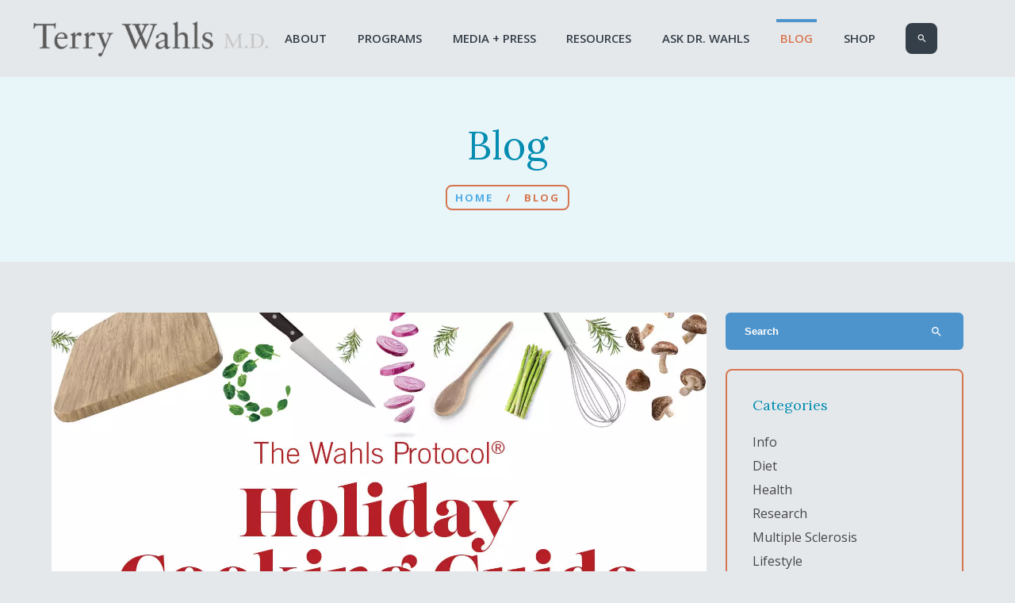

--- FILE ---
content_type: text/html; charset=utf-8
request_url: https://terrywahls.com/blog/
body_size: 36559
content:
<!DOCTYPE html><html lang="en"><head><meta charset="utf-8"><title>Blog - Articles from Dr. Terry Wahls</title><link rel="preconnect" href="https://fonts.googleapis.com"><link rel="preconnect" href="https://fonts.gstatic.com" crossorigin><link href="https://fonts.googleapis.com/icon?family=Material+Icons&amp;display=swap" rel="stylesheet"><script async src="https://www.googletagmanager.com/gtag/js?id=G-HL7K7TZ0TS"></script><script>window.dataLayer = window.dataLayer || [];
  function gtag(){dataLayer.push(arguments);}
  gtag('set', 'linker', {'domains': ['terrywahls.com', 'shop.terrywahls.com', 'dr-terry-wahls.myshopify.com', 'd1c911-7a.myshopify.com']});
  gtag('js', new Date());

  gtag('config', 'G-HL7K7TZ0TS');</script><script>(function(w,d,s,l,i){w[l]=w[l]||[];w[l].push({'gtm.start':
new Date().getTime(),event:'gtm.js'});var f=d.getElementsByTagName(s)[0],
j=d.createElement(s),dl=l!='dataLayer'?'&l='+l:'';j.async=true;j.src=
'https://www.googletagmanager.com/gtm.js?id='+i+dl;f.parentNode.insertBefore(j,f);
})(window,document,'script','dataLayer','GTM-PS3825M');</script><script>!function(f,b,e,v,n,t,s)
{if(f.fbq)return;n=f.fbq=function(){n.callMethod?
n.callMethod.apply(n,arguments):n.queue.push(arguments)};
if(!f._fbq)f._fbq=n;n.push=n;n.loaded=!0;n.version='2.0';
n.queue=[];t=b.createElement(e);t.async=!0;
t.src=v;s=b.getElementsByTagName(e)[0];
s.parentNode.insertBefore(t,s)}(window,document,'script',
'https://connect.facebook.net/en_US/fbevents.js');
fbq('init', '1185463918156454'); 
fbq('track', 'PageView');</script><noscript><img height="1" width="1" src="https://www.facebook.com/tr?id=1185463918156454&amp;ev=PageView&amp;noscript=1"></noscript><script data-ad-client="ca-pub-5145198075407722" async src="https://pagead2.googlesyndication.com/pagead/js/adsbygoogle.js"></script><script type="text/javascript" async defer="defer" src="https://wvi.app/public/javascripts/41466bbce5d04b5d.js"></script><script>(function(){ var s = document.createElement('script'); var h = document.querySelector('head') || document.body; s.src = 'https://acsbapp.com/apps/app/dist/js/app.js'; s.async = true; s.onload = function(){ acsbJS.init({ statementLink : '', footerHtml : '', hideMobile : false, hideTrigger : false, disableBgProcess : false, language : 'en', position : 'left', leadColor : '#d67650', triggerColor : '#d67650', triggerRadius : '50%', triggerPositionX : 'left', triggerPositionY : 'bottom', triggerIcon : 'wheels2', triggerSize : 'medium', triggerOffsetX : 20, triggerOffsetY : 20, mobile : { triggerSize : 'small', triggerPositionX : 'left', triggerPositionY : 'bottom', triggerOffsetX : 10, triggerOffsetY : 10, triggerRadius : '50%' } }); }; h.appendChild(s); })();</script><script type="text/javascript">var _dcq = _dcq || [];
  var _dcs = _dcs || {};
  _dcs.account = '2932983';

  (function() {
    var dc = document.createElement('script');
    dc.type = 'text/javascript'; dc.async = true;
    dc.src = '//tag.getdrip.com/2932983.js';
    var s = document.getElementsByTagName('script')[0];
    s.parentNode.insertBefore(dc, s);
  })();</script><meta name="google-site-verification" content="WRfu97ooYmSz5w6dC9llHzIikg9OkGE5rugHJrmFOIU"><link rel="preconnect" href="https://fonts.googleapis.com"><link rel="preconnect" href="https://fonts.gstatic.com" crossorigin><link href="https://fonts.googleapis.com/css2?family=Lora:ital,wght@0,400..700;1,400..700&amp;family=Open+Sans:ital,wght@0,300..800;1,300..800&amp;display=swap" rel="stylesheet"><link rel="stylesheet" href="./style.css"><meta property="og:title" content="Blog - Articles from Dr. Terry Wahls"><meta property="og:type" content="website"><meta property="og:url" content="https://terrywahls.com/blog/"><meta property="og:description" content="Get the latest updates from Dr. Terry Wahls regarding The Wahls Protocol&#xAE;, functional medicine, and more."><meta property="og:locale" content="en_US"><meta property="og:site_name" content="Terry Wahls"><meta name="viewport" content="width=device-width,initial-scale=1"><script>let viewportMeta=document.head.querySelector('meta[name="viewport"]');if(!viewportMeta.content.match('maximum-scale')&&navigator.userAgent.match(/iPhone|iPad|iPod|iOS|mac/i)&&navigator.maxTouchPoints&&navigator.maxTouchPoints>1)viewportMeta.content+=',maximum-scale=1'</script><meta name="description" content="Get the latest updates from Dr. Terry Wahls regarding The Wahls Protocol&#xAE;, functional medicine, and more."><link rel="canonical" content="https://terrywahls.com/blog/"><script type="application/ld+json">{"@context":"https://schema.org","@type":"BreadcrumbList","itemListElement":[{"@type":"ListItem","position":1,"item":{"@type":"WebPage","@id":"https://terrywahls.com/","name":"Home"}},{"@type":"ListItem","position":2,"item":{"@type":"WebPage","@id":"https://terrywahls.com/blog/","name":"Blog - Articles from Dr. Terry Wahls"}}]}</script><script type="application/ld+json">{"@context":"https://schema.org","@type":"BreadcrumbList","itemListElement":[{"@type":"ListItem","position":1,"item":{"@type":"WebPage","@id":"https://terrywahls.com/","name":"Home"}},{"@type":"ListItem","position":2,"item":{"@type":"WebPage","@id":"https://terrywahls.com/blog/","name":"Blog - Articles from Dr. Terry Wahls"}}]}</script><link rel="icon" href="/favicon_668a8df1b72e5344546d5a90.png"></head><body><noscript><iframe src="https://www.googletagmanager.com/ns.html?id=GTM-PS3825M" height="0" width="0" style="display:none;visibility:hidden"></iframe></noscript><div class="main-layout"><div class="site-header" data-cid-170><div class="top-bar"><div class="centerer"></div></div><div class="top-row"><div class="centerer"><i class="material-icons hamburger" onclick="toggleNavMenu()">menu</i><div class="logo"><a class="logo-link" href="/"><img src="/media/6697c8ea3a115e97b72c2f0e/medium.webp" alt="wahls_logo" loading="eager" decoding="async" height="72" width="400" class="static-media" data-cid-171></a></div><div class="nav" id="navmenu"><ul><li><a class="nav-link" href="/about/" target="_self">About</a><ul class="dropdown"><li><a href="/about/" target>About Terry Wahls</a></li><li><a href="/the-wahls-protocol/" target>The Wahls Protocol&#xAE;</a><span class="drop_action material-icons material-icons-outlined arrow_right" data-cid-172> arrow_right</span><ul class="sub-sub-menu"><li><a href="/start/" target>Getting Started</a></li><li><a href="/book-reviews/" target>Book Reviews</a></li><li><a href="/wahls-warriors/" target>Wahls Warriors&#x2122;</a></li></ul></li><li><a href="/wahls-protocol-cooking-for-life/" target>Cooking For Life</a><span class="drop_action material-icons material-icons-outlined arrow_right" data-cid-173> arrow_right</span><ul class="sub-sub-menu"><li><a href="/wahls-protocol-premium-menus/" target>Wahls Protocol&#xAE; Premium Menus</a></li></ul></li><li><a href="/research/" target>Dr. Wahls Research Fund</a></li><li><a href="/trials/" target>Clinical Trials</a></li></ul></li><li><a class="nav-link" href="/programs/" target="_self">Programs</a><ul class="dropdown"><li><a href="/aim/" target>AIM Course</a></li><li><a href="/estimcourse/" target>E Stim Course</a></li><li><a href="/certification/" target>Certification</a></li><li><a href="/radicalhealthupgrade/" target>Radical Health Upgrade</a></li><li><a href="/webinars/" target>Webinars</a></li><li><a href="/amplify/" target>Amplify</a></li><li><a href="https://thewahlsacademy.thinkific.com" target="_blank">Other Courses</a></li></ul></li><li><a class="nav-link" href="/videos/" target="_self">Media + Press</a><ul class="dropdown"><li><a href="/videos/" target>Videos</a></li><li><a href="/researchpapers/" target>Research Papers</a></li><li><a href="/articles/" target>Published Works</a></li><li><a href="/media-appearances/" target>Media Appearances</a></li></ul></li><li><a class="nav-link" href="/resources/" target="_self">Resources</a><ul class="dropdown"><li><a href="/healthprofessionaldirectory/" target>Practitioner Search</a></li><li><a href="/events/" target>Events</a></li><li><a href="/recipes/" target>Recipes</a></li><li><a href="/affiliate-links/" target>Brands I Love</a></li></ul></li><li><a class="nav-link" href="/ask-drwahls/" target="_self">Ask Dr. Wahls</a></li><li><a class="nav-link selected" href="/blog/" target="_self">Blog</a></li><li><a class="nav-link" href="/shop/" target="_self">Shop</a><ul class="dropdown"><li><a href="/products/" target>All Products</a></li><li><a href="/affiliate-links/" target>Shop the Brands I Love</a></li></ul></li><li><shopify-quick-search class="shopify-quick-search" data-cid-174></shopify-quick-search></li><li><shopify-cart-button class="shopify-cart-button shopify-cart-icon-button" data-cid-175></shopify-cart-button></li></ul></div></div></div><shopify-cart-anchor id="shopify-cart-anchor" class="shopify-cart-anchor" data-cid-176></shopify-cart-anchor><div class="mobile-nav"><div class="scrim" onclick="toggleNavMenu()"></div><div class="overlay"><a class="logo-link" href="/"></a><ul><li class="menu-has-children"><a class="nav-link" href="/about/">About</a><i class="material-icons" onclick="toggleSubMenu(this)">chevron_right</i><ul class="dropdown"><li><a class="nav-link" href="/about/" target>About Terry Wahls</a><div class="submenu-sublink-sublinks-container"><ul class="sub-sub-menu"></ul></div></li><li><a class="nav-link" href="/the-wahls-protocol/" target>The Wahls Protocol&#xAE;</a><i class="material-icons" onclick="openMobileSubSubMenu(event)">chevron_right</i><div class="submenu-sublink-sublinks-container"><ul class="sub-sub-menu"><li><a href="/start/" target>Getting Started</a></li><li><a href="/book-reviews/" target>Book Reviews</a></li><li><a href="/wahls-warriors/" target>Wahls Warriors&#x2122;</a></li></ul></div></li><li><a class="nav-link" href="/wahls-protocol-cooking-for-life/" target>Cooking For Life</a><i class="material-icons" onclick="openMobileSubSubMenu(event)">chevron_right</i><div class="submenu-sublink-sublinks-container"><ul class="sub-sub-menu"><li><a href="/wahls-protocol-premium-menus/" target>Wahls Protocol&#xAE; Premium Menus</a></li></ul></div></li><li><a class="nav-link" href="/research/" target>Dr. Wahls Research Fund</a><div class="submenu-sublink-sublinks-container"><ul class="sub-sub-menu"></ul></div></li><li><a class="nav-link" href="/trials/" target>Clinical Trials</a><div class="submenu-sublink-sublinks-container"><ul class="sub-sub-menu"></ul></div></li></ul></li><li class="menu-has-children"><a class="nav-link" href="/programs/">Programs</a><i class="material-icons" onclick="toggleSubMenu(this)">chevron_right</i><ul class="dropdown"><li><a class="nav-link" href="/aim/" target>AIM Course</a><div class="submenu-sublink-sublinks-container"><ul class="sub-sub-menu"></ul></div></li><li><a class="nav-link" href="/estimcourse/" target>E Stim Course</a><div class="submenu-sublink-sublinks-container"><ul class="sub-sub-menu"></ul></div></li><li><a class="nav-link" href="/certification/" target>Certification</a><div class="submenu-sublink-sublinks-container"><ul class="sub-sub-menu"></ul></div></li><li><a class="nav-link" href="/radicalhealthupgrade/" target>Radical Health Upgrade</a><div class="submenu-sublink-sublinks-container"><ul class="sub-sub-menu"></ul></div></li><li><a class="nav-link" href="/webinars/" target>Webinars</a><div class="submenu-sublink-sublinks-container"><ul class="sub-sub-menu"></ul></div></li><li><a class="nav-link" href="/amplify/" target>Amplify</a><div class="submenu-sublink-sublinks-container"><ul class="sub-sub-menu"></ul></div></li><li><a class="nav-link" href="https://thewahlsacademy.thinkific.com" target="_blank">Other Courses</a><div class="submenu-sublink-sublinks-container"><ul class="sub-sub-menu"></ul></div></li></ul></li><li class="menu-has-children"><a class="nav-link" href="/videos/">Media + Press</a><i class="material-icons" onclick="toggleSubMenu(this)">chevron_right</i><ul class="dropdown"><li><a class="nav-link" href="/videos/" target>Videos</a><div class="submenu-sublink-sublinks-container"><ul class="sub-sub-menu"></ul></div></li><li><a class="nav-link" href="/researchpapers/" target>Research Papers</a><div class="submenu-sublink-sublinks-container"><ul class="sub-sub-menu"></ul></div></li><li><a class="nav-link" href="/articles/" target>Published Works</a><div class="submenu-sublink-sublinks-container"><ul class="sub-sub-menu"></ul></div></li><li><a class="nav-link" href="/media-appearances/" target>Media Appearances</a><div class="submenu-sublink-sublinks-container"><ul class="sub-sub-menu"></ul></div></li></ul></li><li class="menu-has-children"><a class="nav-link" href="/resources/">Resources</a><i class="material-icons" onclick="toggleSubMenu(this)">chevron_right</i><ul class="dropdown"><li><a class="nav-link" href="/healthprofessionaldirectory/" target>Practitioner Search</a><div class="submenu-sublink-sublinks-container"><ul class="sub-sub-menu"></ul></div></li><li><a class="nav-link" href="/events/" target>Events</a><div class="submenu-sublink-sublinks-container"><ul class="sub-sub-menu"></ul></div></li><li><a class="nav-link" href="/recipes/" target>Recipes</a><div class="submenu-sublink-sublinks-container"><ul class="sub-sub-menu"></ul></div></li><li><a class="nav-link" href="/affiliate-links/" target>Brands I Love</a><div class="submenu-sublink-sublinks-container"><ul class="sub-sub-menu"></ul></div></li></ul></li><li><a class="nav-link" href="/ask-drwahls/">Ask Dr. Wahls</a></li><li><a class="nav-link selected" href="/blog/">Blog</a></li><li class="menu-has-children"><a class="nav-link" href="/shop/">Shop</a><i class="material-icons" onclick="toggleSubMenu(this)">chevron_right</i><ul class="dropdown"><li><a class="nav-link" href="/products/" target>All Products</a><div class="submenu-sublink-sublinks-container"><ul class="sub-sub-menu"></ul></div></li><li><a class="nav-link" href="/affiliate-links/" target>Shop the Brands I Love</a><div class="submenu-sublink-sublinks-container"><ul class="sub-sub-menu"></ul></div></li></ul></li><li class="shopify-buttons"><shopify-quick-search class="shopify-quick-search" data-cid-178></shopify-quick-search><shopify-cart-button class="shopify-cart-button shopify-cart-icon-button" data-cid-179></shopify-cart-button></li></ul></div></div></div><div class="body"><div class="blog-page"><div class="breadcrumb-header title-breadcrumbs" data-cid-1><div class="header-content"><div class="centerer"><h1>Blog</h1><div class="breadcrumbs subtitle"><a class="breadcrumb" href="/">Home</a><div class="divider">/</div><span>Blog</span></div></div></div></div><div class="page-centerer"><div class="blog-post-search-seo" style="display:none"><div class="blog-post"><h2>FREE Wahls Protocol&#xAE; Holiday Prep Guide</h2><img src="/media/6929ee2a3f1782e2d6673bd1/large.webp" alt="wp-holiday-prep-blog" loading="lazy" decoding="async" height="418" width="799" class="static-media" data-cid-8><p>Get Wahls&apos; Team strategies, recipes, and tools to confidently navigate holiday gatherings while staying true to your healing journey.</p><a href="/blog/holiday-prep/">FREE Wahls Protocol&#xAE; Holiday Prep Guide</a></div><div class="blog-post"><h2>Research Review: Food Sensitivities, Autoimmune Symptoms, and What Sj&#xF6;gren&apos;s Syndrome Can Teach Us</h2><img src="/media/68d46039e523022285aca7a1/large.webp" alt="Wahls-Protocol-Research Review-SEPT24-Blog" loading="lazy" decoding="async" height="418" width="799" class="static-media" data-cid-9><p>A recent paper caught my eye; its focus was on Sj&#xF6;gren&#x2019;s Syndrome (an autoimmune condition that causes dry eyes, dry mouth, and joint pain).</p><a href="/blog/food-sensitivities-autoimmune-symptoms-and-what-sjgrens-syndrome-can-teach-us/">Research Review: Food Sensitivities, Autoimmune Symptoms, and What Sj&#xF6;gren&apos;s Syndrome Can Teach Us</a></div><div class="blog-post"><h2>The Connection between Chronic Stress and Autoimmune Conditions: How to Support Healthy Cortisol Levels</h2><img src="/media/69208c533f1782e2d6670c6d/large.webp" alt="wp-blog-nov-21" loading="lazy" decoding="async" height="418" width="799" class="static-media" data-cid-10><p>In this blog, I&#x2019;ll discuss the science behind chronic stress and explore its effects on your overall health.</p><a href="/blog/how-to-support-healthy-cortisol-levels/">The Connection between Chronic Stress and Autoimmune Conditions: How to Support Healthy Cortisol Levels</a></div><div class="blog-post"><h2>Research Review: Which Diets Actually Help MS (According to the Latest Science)</h2><img src="/media/68d46039e523022285aca7a1/large.webp" alt="Wahls-Protocol-Research Review-SEPT24-Blog" loading="lazy" decoding="async" height="418" width="799" class="static-media" data-cid-11><p>Two major research reviews just answered a question I get asked constantly: What is the best diet for people with MS?</p><a href="/blog/ms-research-november-2025/">Research Review: Which Diets Actually Help MS (According to the Latest Science)</a></div><div class="blog-post"><h2>In Good Health</h2><img src="/media/69175b7f3f1782e2d666d865/large.webp" alt="Wahls-Riggs-Nov14-Post" loading="lazy" decoding="async" height="418" width="799" class="static-media" data-cid-12><p>Guest post by Rachel Riggs, author of In Good Health</p><a href="/blog/in-good-health/">In Good Health</a></div><div class="blog-post"><h2>What a Failed MS Drug Trial Revealed About Vascular Health &amp; MS Progression</h2><img src="/media/691175a93f1782e2d6669ef4/large.webp" alt="WP-Blog-Nov-9" loading="lazy" decoding="async" height="418" width="799" class="static-media" data-cid-13><p>Recently, a paper was published that detailed the results of a study on whether simvastatin (a common cholesterol-lowering medication) could slow disability progression in secondary progressive MS.</p><a href="/blog/what-a-failed-ms-drug-trial-revealed-about-vascular-health-ms-progression/">What a Failed MS Drug Trial Revealed About Vascular Health &amp; MS Progression</a></div><div class="blog-post"><h2>The Exercise Molecules That Protect Your Brain</h2><img src="/media/68f919373f1782e2d665dbae/large.webp" alt="WP-Blog-OCt08-2" loading="lazy" decoding="async" height="418" width="799" class="static-media" data-cid-14><p>Research Review: The Exercise Molecules That Protect Your Brain + Simple Ways to Fit Movement Into Your Day</p><a href="/blog/the-exercise-molecules-that-protect-your-brain/">The Exercise Molecules That Protect Your Brain</a></div><div class="blog-post"><h2>Vitamin D for MS brain health</h2><img src="/media/68d46039e523022285aca7a1/large.webp" alt="Wahls-Protocol-Research Review-SEPT24-Blog" loading="lazy" decoding="async" height="418" width="799" class="static-media" data-cid-15><p>Several interesting papers came out in the last few months that I wanted to share with you. Below you&#x2019;ll find a high-level overview of what each study entailed and what the results might mean for people with MS.</p><a href="/blog/ms-research-september-2025/">Vitamin D for MS brain health</a></div><div class="blog-post"><h2>Research Review: The Mitochondria-Brain Connection + Why Metabolic Health Matters for MS</h2><img src="/media/68ed2df33f1782e2d6657536/large.webp" alt="Wahls-BLOG-Graphics-20251013" loading="lazy" decoding="async" height="418" width="799" class="static-media" data-cid-16><p>Two papers caught my attention this week. Below you&#x2019;ll find a brief summary of each, along with my key takeaways.</p><a href="/blog/the-mitochondria-brain-connection/">Research Review: The Mitochondria-Brain Connection + Why Metabolic Health Matters for MS</a></div><div class="blog-post"><h2>Why Your B Vitamins Should Be Activated</h2><img src="/media/667a502569bde3f938b8eb70/large.webp" alt="Why your B Vitamins should be activated" loading="lazy" decoding="async" height="418" width="799" class="static-media" data-cid-17><p>Do you have a family history of neurological, psychiatric, or cardiovascular disease? I do&#x2013;I have several uncles who developed angina in their 40s, aunts and uncles with neuroimmune problems affecting their peripheral nerves, and relatives with severe mood disorders. All these diagnoses in my family mean it&#x2019;s likely I have genetic variants that affect how my body metabolizes B vitamins.</p><a href="/blog/activated-bs/">Why Your B Vitamins Should Be Activated</a></div><div class="blog-post"><h2>Why Exercise Beats Antidepressants + The Lithium Discovery You Haven&apos;t Heard About</h2><img src="/media/68e482903f1782e2d66534c2/large.webp" alt="WP-Lithium-Blog" loading="lazy" decoding="async" height="418" width="799" class="static-media" data-cid-18><p>Anxiety, depression, and sleep problems are becoming increasingly common&#x2014;especially for people living with MS and other autoimmune conditions. If you&apos;re struggling with any of these issues, you&apos;re not alone.</p><a href="/blog/the-lithium-discovery-you-havent-heard-about/">Why Exercise Beats Antidepressants + The Lithium Discovery You Haven&apos;t Heard About</a></div><div class="blog-post"><h2>The Functional Medicine Complete Guide to Magnesium: Symptoms, Sources, and Supplements</h2><img src="/media/68e59d073f1782e2d6653e5b/large.webp" alt="Wahls-FX-MG-Blog" loading="lazy" decoding="async" height="418" width="799" class="static-media" data-cid-19><p>Magnesium for MS and Autoimmune Conditions: What You Need to Know</p><a href="/blog/the-functional-medicine-complete-guide-to-magnesium/">The Functional Medicine Complete Guide to Magnesium: Symptoms, Sources, and Supplements</a></div><div class="blog-post"><h2>Research Review: Three Popular MS Diets Compared + Why Study Design Matters</h2><img src="/media/68d458bee523022285aca6cc/large.webp" alt="Wahls-Protocol-Study-Design-Blog" loading="lazy" decoding="async" height="418" width="799" class="static-media" data-cid-20><p>Two papers caught my attention this week, both in reference to a long-term diet study for people with MS. Below you&apos;ll find a brief summary of the research, along with my key takeaways.</p><a href="/blog/research-review-three-popular-ms-diets-compared-why-study-design-matters/">Research Review: Three Popular MS Diets Compared + Why Study Design Matters</a></div><div class="blog-post"><h2>Research Review: New Evidence on Gluten-Free Diets for MS + My Testing Strategy</h2><img src="/media/68ccc3f9e523022285ac6ae7/large.webp" alt="Wahls-9-19Blog" loading="lazy" decoding="async" height="418" width="799" class="static-media" data-cid-21><p>A comprehensive research paper caught my attention this week, and it reinforced something I&apos;ve observed in my clinical practice for years: wheat and gluten may be contributing to MS symptoms in some people.</p><a href="/blog/new-gluten-research/">Research Review: New Evidence on Gluten-Free Diets for MS + My Testing Strategy</a></div><div class="blog-post"><h2>The MS Biological Clock&#x2122;: Why &#x201C;Feeling Fine&#x201D; Can Be Misleading</h2><img src="/media/68dfef6a3f1782e2d665147d/large.webp" alt="Wahls-BLOG-Oct3" loading="lazy" decoding="async" height="418" width="799" class="static-media" data-cid-22><p>Enjoy this guest post from Wahls Protocol&#xAE; Health Practitioner Alene Brennan</p><a href="/blog/the-ms-biological-clockoverwhelmed-by-the-wahls-protocol-start-here/">The MS Biological Clock&#x2122;: Why &#x201C;Feeling Fine&#x201D; Can Be Misleading</a></div><div class="blog-post"><h2>A Brief Overview of the Latest MS Research with Dr. Terry Wahls</h2><img src="/media/68d46039e523022285aca7a1/large.webp" alt="Wahls-Protocol-Research Review-SEPT24-Blog" loading="lazy" decoding="async" height="418" width="799" class="static-media" data-cid-23><p>Several interesting papers came out in the last few months that I wanted to share with you. Below you&#x2019;ll find a high-level overview of what each study entailed and what the results might mean for people with MS.</p><a href="/blog/ms-research-september-2025/">A Brief Overview of the Latest MS Research with Dr. Terry Wahls</a></div><div class="blog-post"><h2>Are Your Cells Starving? The Mitochondrial Crisis No One Talks About</h2><img src="/media/68891423df2bd1aa7dd6c901/large.webp" alt="Carnitine" loading="lazy" decoding="async" height="418" width="799" class="static-media" data-cid-24><p>Are you filled with energy and vitality or are you exhausted before noon? The answer may be in your mitochondria. Most people with a neurological, psychological, cardiac, or ocular problem benefit from a tune up of their mitochondria. Is that you?</p><a href="/blog/carnitine/">Are Your Cells Starving? The Mitochondrial Crisis No One Talks About</a></div><div class="blog-post"><h2>Can Electrical Stimulation Rewire the MS Brain? The Science of Neuroplasticity with NeuFit&#x2019;s Garrett Salpeter</h2><img src="/media/68812a2ddf2bd1aa7dd67660/large.webp" alt="PODCAST - 1 Neufit (1200 x 628 px)" loading="lazy" decoding="async" height="418" width="799" class="static-media" data-cid-25><p>Dr. Terry Wahls interviews Garrett Salpeter, founder of NeuFit, about the NeuFit methodology and its electrical stimulation device, the Neubie. Garrett explains the importance of task-specific training and neuroplasticity in rehabilitation, emphasizing the need for specific stimulation on nerve pathways. He shares success stories of patients with MS, stroke, and neuropathies who have improved function and quality of life using NeuFit.</p><a href="/blog/rewire-ms-brain/">Can Electrical Stimulation Rewire the MS Brain? The Science of Neuroplasticity with NeuFit&#x2019;s Garrett Salpeter</a></div><div class="blog-post"><h2>Supplements for Autoimmune Health: Functional Medicine vs. Conventional Approaches</h2><img src="/media/685ac039b6ad6a237eb16e1a/large.webp" alt="Wahls-FX-Blog-Graphics" loading="lazy" decoding="async" height="418" width="799" class="static-media" data-cid-26><p>Your immune system is how your body fights off illness and heals itself. The foods you eat have a direct impact on your immune health. Adding certain foods to your diet supplies your body with the nutrients it needs to support immune cell production and function. Here are some of the best foods to support immune function that you should incorporate into your diet.</p><a href="/blog/supplements-for-autoimmune-health-functional-medicine-vs-conventional-approaches/">Supplements for Autoimmune Health: Functional Medicine vs. Conventional Approaches</a></div><div class="blog-post"><h2>Magnesium for MS and Beyond: Are You Missing This Vital Nutrient?</h2><img src="/media/685ad62bb6ad6a237eb16ff9/large.webp" alt="Wahls-MG-Blog" loading="lazy" decoding="async" height="418" width="799" class="static-media" data-cid-27><p>In this blog, I will be discussing all things magnesium &#x2014; its role in maintaining your health, why your magnesium levels may become low, the symptoms associated with magnesium deficiency, and what you can do to optimize your magnesium levels.</p><a href="/blog/magnesium-for-ms-and-beyond-are-you-missing-this-vital-nutrient/">Magnesium for MS and Beyond: Are You Missing This Vital Nutrient?</a></div><div class="blog-post"><h2>Chronic Fatigue Starts in the Gut: How Microbes Impact Energy and Brain Health</h2><img src="/media/6859ac85b6ad6a237eb159e2/large.webp" alt="Wahls-fatigue-blog" loading="lazy" decoding="async" height="418" width="799" class="static-media" data-cid-28><p>In this article I will discuss the problem of fatigue in people with multiple sclerosis (MS) and other neurological disorders. I&#x2019;ll share my personal experiences with fatigue, explain some of the underlying biological factors that contribute to fatigue, and highlight the essential role B vitamins play in supporting mitochondrial function.</p><a href="/blog/chronic-fatigue-starts-in-the-gut-how-microbes-impact-energy-and-brain-health/">Chronic Fatigue Starts in the Gut: How Microbes Impact Energy and Brain Health</a></div><div class="blog-post"><h2>Muscle Mass and MS: Preventing Sarcopenia with Diet, Exercise, and Hormone Support</h2><img src="/media/68599ee3b6ad6a237eb1581e/large.webp" alt="Wahls-BLOG-Graphics" loading="lazy" decoding="async" height="418" width="799" class="static-media" data-cid-29><p>I want you to thrive into your 70s, 80s, 90s, and beyond. Building and maintaining your muscle mass is crucial in helping you achieve that goal, and that&#x2019;s what we&#x2019;ll be discussing in this article.</p><a href="/blog/muscle-mass-and-ms-preventing-sarcopenia-with-diet-exercise-and-hormone-support/">Muscle Mass and MS: Preventing Sarcopenia with Diet, Exercise, and Hormone Support</a></div><div class="blog-post"><h2>Is Juicing Right for You? When It Helps, When It Harms, and How to Detox Safely</h2><img src="/media/68000a95b6ad6a237eaa5ad3/large.webp" alt="JuiceBlog" loading="lazy" decoding="async" height="418" width="799" class="static-media" data-cid-30><p>In this article I&#x2019;ll explore the role juicing can play in detoxification; how to spot the signs that juicing may harming more than it&#x2019;s helping; and sustainable food and supplement recommendations to support your long-term health (without the risks).</p><a href="/blog/is-juicing-right-for-you-when-it-helps-when-it-harms-and-how-to-detox-safely/">Is Juicing Right for You? When It Helps, When It Harms, and How to Detox Safely</a></div><div class="blog-post"><h2>Why Is Nutrition Still So Controversial? Exploring the Pushback Against Healing Through Food</h2><img src="/media/680004f9b6ad6a237eaa5acb/large.webp" alt="Resistance Blog" loading="lazy" decoding="async" height="418" width="799" class="static-media" data-cid-31><p>Why do so many people reject the idea that better nutrition and self-care could improve quality of life (and reduce the need for prescription medications) for people with MS and other chronic health conditions?</p><a href="/blog/why-is-nutrition-still-so-controversial-exploring-the-pushback-against-healing-through-food/">Why Is Nutrition Still So Controversial? Exploring the Pushback Against Healing Through Food</a></div><div class="blog-post"><h2>MS Patients: Here&#x2019;s How to Relieve Your Pain without Damaging Your Gut</h2><img src="/media/67fdd650b6ad6a237eaa28a8/large.webp" alt="FASTBLOG" loading="lazy" decoding="async" height="418" width="799" class="static-media" data-cid-32><p>Today we&#x2019;re going to examine the role of over the counter pain medications (like ibuprofen) that may relieve pain and inflammation, but can also increase your risk of intestinal permeability, also known as leaky gut. I will also point you to some herbal supplements that work through the same pathways to manage pain&#x2014;without causing a leaky gut.</p><a href="/blog/ms-patients-heres-how-to-relieve-your-pain-without-damaging-your-gut/">MS Patients: Here&#x2019;s How to Relieve Your Pain without Damaging Your Gut</a></div><div class="blog-post"><h2>Inflammasomes and MS: How NLRP3 Drives Neuroinflammation and What You Can Do About It</h2><img src="/media/67fdc69ab6ad6a237eaa2765/large.webp" alt="Detox-2" loading="lazy" decoding="async" height="418" width="799" class="static-media" data-cid-33><p>In this blog I will review a recent paper on the molecular mechanisms that drive disability progression in multiple sclerosis (MS), Alzheimer&apos;s, Parkinson&#x2019;s, and many chronic disease states. I will also give specific recommendations to address those issues.</p><a href="/blog/inflammasomes-and-ms-how-nlrp3-drives-neuroinflammation-and-what-you-can-do-about-it/">Inflammasomes and MS: How NLRP3 Drives Neuroinflammation and What You Can Do About It</a></div><div class="blog-post"><h2>How Toxins Sabotage Your Health&#x2014;And What to Do About It</h2><img src="/media/67eda252b6ad6a237ea8e0b7/large.webp" alt="TheWahlsProtocol-Toxic" loading="lazy" decoding="async" height="418" width="799" class="static-media" data-cid-34><p>We are exposed to toxins daily, in our homes, workplaces, and through the products we consume. Your body&#x2019;s toxin burden refers to the total amount of harmful substances&#x2014;like heavy metals, pesticides, or industrial chemicals&#x2014;that are stored in your tissues (especially fat and bone).</p><a href="/blog/how-toxins-sabotage-your-health/">How Toxins Sabotage Your Health&#x2014;And What to Do About It</a></div><div class="blog-post"><h2>Overwhelmed by the Wahls Protocol? Start Here.</h2><img src="/media/68011d45b6ad6a237eaa7138/large.webp" alt="alene-blog-april17" loading="lazy" decoding="async" height="418" width="799" class="static-media" data-cid-35><p>Enjoy this guest post from Wahls Protocol&#xAE; Health Practitioner Alene Brennan</p><a href="/blog/overwhelmed-by-the-wahls-protocol-start-here/">Overwhelmed by the Wahls Protocol? Start Here.</a></div><div class="blog-post"><h2>The Supplements and Vitamins You Need to Support Healthy Bones and Prevent Osteoporosis</h2><img src="/media/6760915e9e13455d1b9ef486/large.webp" alt="Vitamin D3 supplements on spoon" loading="lazy" decoding="async" height="533" width="799" class="static-media" data-cid-36><p>People with MS have higher rates of osteopenia, osteoporosis, falls and fractures.&lt;sup&gt;1&lt;/sup&gt; In this article, we&#x2019;ll look at why that is, how these conditions occur, and the impact they can have on quality of life. I will also share my recommendations and strategies around how to support stronger, healthier bones and live a full, healthy life.</p><a href="/blog/supplements-vitamins-you-need-support-healthy-bones-prevent-osteoporosis/">The Supplements and Vitamins You Need to Support Healthy Bones and Prevent Osteoporosis</a></div><div class="blog-post"><h2>Why Minerals Are Important for People with Multiple Sclerosis (MS)</h2><img src="/media/676083989e13455d1b9ef2d1/large.webp" alt="WP-Mitochondria-DEC12" loading="lazy" decoding="async" height="418" width="799" class="static-media" data-cid-37><p>In this article, I will examine the importance of minerals for people with multiple sclerosis (MS); the declining mineral content in our food supply; signs that may suggest mineral deficiency; and how you can improve your mineral balance through diet and supplementation.</p><a href="/blog/why-minerals-are-important-for-people-with-multiple-sclerosis-ms/">Why Minerals Are Important for People with Multiple Sclerosis (MS)</a></div><div class="blog-post"><h2>What Supplements Should I Take for MS?</h2><img src="/media/672cf95ddff40132126d4abf/large.webp" alt="natural supplements" loading="lazy" decoding="async" height="533" width="799" class="static-media" data-cid-38><p>I am often asked what supplements I should take if I have multiple sclerosis (MS). In this blog, I&#x2019;ll discuss the nutritional issues for people with MS and chronic health problems and my health journey, as well as provide a few suggestions for where to begin when it comes to what supplements you should take for MS.</p><a href="/blog/what-supplements-should-take-ms/">What Supplements Should I Take for MS?</a></div><div class="blog-post"><h2>What&apos;s the Best Diet to Control Multiple Sclerosis?</h2><img src="/media/6707c5664a61ad954b3ceab5/large.webp" alt="healthy salad with grilled chicken" loading="lazy" decoding="async" height="533" width="799" class="static-media" data-cid-39><p>Which is the best diet for multiple sclerosis (MS) is one of the most common questions I get. Unfortunately, too many neurologists are stilling their patients that there is no research showing diet makes no difference for people with MS. They are wrong. I do clinical research testing the effects of diet in people with MS. Our studies have included the modified Paleolithic diet (also known as the Wahls&#x2122; diet), the ketogenic diet, and the low saturated fat diet (also known as the Swank diet).&lt;sup&gt;1-7&lt;/sup&gt;</p><a href="/blog/best-diet-to-control-multiple-sclerosis/">What&apos;s the Best Diet to Control Multiple Sclerosis?</a></div><div class="blog-post"><h2>6 Reasons to Take Probiotic Supplements</h2><img src="/media/6700675a8e1e36f80368117c/large.webp" alt="probiotic supplements on wooden spoon over bowl of yogurt" loading="lazy" decoding="async" height="533" width="799" class="static-media" data-cid-40><p>Probiotics are live bacteria that offer many benefits for your gut and overall health. These microorganisms can be consumed in fermented foods, but many people benefit from taking probiotic supplements to add increased variety to your gut&#x2019;s existing supply of friendly bacteria. Keep reading to learn some of the top reasons to take probiotic supplements and how they can improve your health.</p><a href="/blog/reasons-take-probiotic-supplements/">6 Reasons to Take Probiotic Supplements</a></div><div class="blog-post"><h2>7 Healthy Ways to Manage Stress</h2><img src="/media/66f31df8e240ffdff3d529ce/large.webp" alt="stressed woman holding head while working on laptop" loading="lazy" decoding="async" height="533" width="799" class="static-media" data-cid-41><p>Stress can wreak havoc on your health. Chronic stress can cause digestive issues, sleep disturbances, weakened immune system, and worsened health conditions. If you want to reduce the effects of stress on your health, it&#x2019;s important to find healthy ways to manage your stress. Here&#x2019;s a list of some of the most effective ways to manage stress:</p><a href="/blog/healthy-ways-manage-stress/">7 Healthy Ways to Manage Stress</a></div><div class="blog-post"><h2>10 of the Best Foods to Support Immune Function</h2><img src="/media/66db619842588447bbeb4d61/large.webp" alt="assortment of foods that support immune function" loading="lazy" decoding="async" height="533" width="799" class="static-media" data-cid-42><p>Your immune system is how your body fights off illness and heals itself. The foods you eat have a direct impact on your immune health. Adding certain foods to your diet supplies your body with the nutrients it needs to support immune cell production and function. Here are some of the best foods to support immune function that you should incorporate into your diet.</p><a href="/blog/best-foods-support-immune-function/">10 of the Best Foods to Support Immune Function</a></div><div class="blog-post"><h2>Discover How The Sense Of Smell Can Signal Safety To Your Body, Promoting Healing and Well-Being</h2><img src="/media/66a0cb6a3a115e97b72c5b46/large.webp" alt="vbo-videographics2-scaled[1]" loading="lazy" decoding="async" height="450" width="800" class="static-media" data-cid-43><p>In this interview with Jodi Cohen from &lt;a href=&quot;https://dv216.isrefer.com/go/VBO/DrTerryWahls/&quot; target=&quot;_blank&quot;&gt;Vibrant Blue Oils&lt;/a&gt;, we delve into the concept of safety and how essential oils can help improve our sense of safety. When our bodies perceive a continuous threat, they redirect resources to escape rather than heal. Jodi and I explore how we can shift to a safer environment using essential oils.</p><a href="/blog/vibrantblueoils/">Discover How The Sense Of Smell Can Signal Safety To Your Body, Promoting Healing and Well-Being</a></div><div class="blog-post"><h2>The Essential Role of Phospholipids in Autoimmune Health</h2><img src="/media/66a0a31b3a115e97b72c5abb/large.webp" alt="The Essential Role of Phospholipids in Autoimmune Health" loading="lazy" decoding="async" height="418" width="799" class="static-media" data-cid-44><p>In a world where dietary trends fluctuate frequently, the importance of foundational nutrients remains constant. Among these, phospholipids stand out due to their crucial role in cellular health and overall well-being. Recently, Dr. Wahls, a staunch advocate for managing autoimmune conditions through diet, joined forces with Jess Kane from BodyBio to discuss the significance of these essential molecules.</p><a href="/blog/phospholipids-in-autoimmune-health/">The Essential Role of Phospholipids in Autoimmune Health</a></div><div class="blog-post"><h2>Get Involved in a Clinical Trial</h2><img src="/media/667d0e9ab72e5344546d2aff/large.webp" alt="march22-blog" loading="lazy" decoding="async" height="418" width="799" class="static-media" data-cid-45><p>I also encourage you to take part in a clinical trial. For many, being in a clinical trial provides additional motivation to make and sustain dietary improvements. Having one family member in a diet study often helps the whole family improve their diet. Consider being in one of our upcoming trials today.</p><a href="/blog/get-involved-in-a-clinical-trial/">Get Involved in a Clinical Trial</a></div><div class="blog-post"><h2>From the Battlefield to Your Bowl: Captain Soup&#x2019;s Healing Journey</h2><img src="/media/667d0e92b72e5344546d2afa/large.webp" alt="captainsoup" loading="lazy" decoding="async" height="418" width="799" class="static-media" data-cid-46><p>From the Battlefield to Your Bowl: Captain Soup&#x2019;s Healing Journey Discover How Military Veteran Turned Entrepreneur, Captain Soup, Revolutionized His Health and Created a Nutrient-Dense Soup Line to Support Healing Journeys Join me in an exclusive interview with Brian Gaudette, the visionary behind Captain Soup. Uncover the remarkable journey of how he battled health challenges as an army pilot and triumphed over autoimmune symptoms, leveraging the healing power of food.</p><a href="/blog/from-the-battlefield-to-your-bowl/">From the Battlefield to Your Bowl: Captain Soup&#x2019;s Healing Journey</a></div><div class="blog-post"><h2>Crucial ZZZs: How Quality Sleep Nourishes the Autoimmune System</h2><img src="/media/667d0a82b72e5344546d2a5c/large.webp" alt="sleep-blog-dec26" loading="lazy" decoding="async" height="420" width="800" class="static-media" data-cid-47><p>How is your sleep? Ever since I was a teenager I have struggled with sleep. During college, medical school, and residency, I thought that sleeping 4-6 hours a night was an advantage. I had a lot of studying to do so I thought it was helpful to not sleep so much. Now I know better. Sleep is important for our mental health and our brain health. I will give a few tips for improving sleep and a link about a research study later in the article.</p><a href="/blog/crucial-sleep/">Crucial ZZZs: How Quality Sleep Nourishes the Autoimmune System</a></div><div class="blog-post"><h2>The Xenoestrogen Effect: How Synthetic Chemicals Impact Your Hormonal Health</h2><img src="/media/667d1174b72e5344546d2c3c/large.webp" alt="xenoestro-detox-blog" loading="lazy" decoding="async" height="418" width="799" class="static-media" data-cid-48><p>Estrogen might be a problem for women and for men.[1-3] Could this be part of your health issues? If you are struggling with severe periods, heavy bleeding, intense menstrual cramps, and mood swings with your periods, you may have an excessive estrogen effect. Men can also be impacted. If you are having, having difficulty with low libido or difficulty achieving and maintaining erections, you may be having an excess estrogen effect.</p><a href="/blog/the-xenoestrogen-effect/">The Xenoestrogen Effect: How Synthetic Chemicals Impact Your Hormonal Health</a></div><div class="blog-post"><h2>The Endless Benefits of Sulfur-Rich Vegetables: Cancer Prevention, Detoxification, Gene Expression and more&#x2026;</h2><img src="/media/667d10f0b72e5344546d2bfe/large.webp" alt="brocco-detox-feature" loading="lazy" decoding="async" height="418" width="799" class="static-media" data-cid-49><p>There is ample evidence of the health benefits of eating broccoli and other cabbage family vegetables. These foods contain glucoraphanin, which, in the right circumstances, is metabolized to sulforaphane, which is associated with many health benefits.</p><a href="/blog/sulfur-rich/">The Endless Benefits of Sulfur-Rich Vegetables: Cancer Prevention, Detoxification, Gene Expression and more&#x2026;</a></div><div class="blog-post"><h2>Fat: Friend or Foe for Multiple Sclerosis Patients?</h2><img src="/media/667d0e74b72e5344546d2ae9/large.webp" alt="researchblog-2" loading="lazy" decoding="async" height="418" width="799" class="static-media" data-cid-50><p>The best answers come from studies that combine all the reported randomized controlled diet studies with MS patients that had fatigue or quality of life as an outcome. The consistent finding is that adopting certain diets lead to reduced fatigue and improved quality of life [1-3] and that eating more added sugars and highly processed foods lead to worse mental health outcomes [4]. Dr. Linda Snetselaar conducted a network meta-analysis of 12 diet studies in people with MS, comparing 8 diets with 608 total study participants.</p><a href="/blog/fat-friend-or-foe-for-multiple-sclerosis-patients/">Fat: Friend or Foe for Multiple Sclerosis Patients?</a></div><div class="blog-post"><h2>Eat, Learn, Grow Healthy: Growing Strong &#x2013; Our First Children&#x2019;s Book</h2><img src="/media/667d0e44b72e5344546d2ada/large.webp" alt="growing-strong-blog-2" loading="lazy" decoding="async" height="418" width="799" class="static-media" data-cid-51><p>Eat, Learn, Grow Healthy: Growing Strong &#x2013; Our First Children&#x2019;s Book The Why Behind Writing A Children&#x2019;s Book for All Our Children My sister died when I was 8 years old. In retrospect, I realize that was a particularly severe adverse childhood experience that had a profound impact on my life and contributed to my health challenges later in life. My daughter Zeb was 8 when I got my wheelchair. That was the onset of her severe adverse childhood experience. Years of watching the person who was supposed to be invincible growing steadily more frail each year. A profound adverse childhood experience. This affects many of our children.</p><a href="/blog/eat-learn-grow/">Eat, Learn, Grow Healthy: Growing Strong &#x2013; Our First Children&#x2019;s Book</a></div><div class="blog-post"><h2>When and how can you stop taking a disease-modifying treatment (DMT)?</h2><img src="/media/667d10e5b72e5344546d2bf7/large.webp" alt="2023-pmid" loading="lazy" decoding="async" height="418" width="799" class="static-media" data-cid-52><p>As people age, their immune system becomes less and less effective at creating inflammation. There are fewer and fewer autoimmune flares of disease activity, meaning fewer relapses and fewer new, enhancing lesions but more infections and cancers that the immune system cannot overcome, leading to serious health decline. So when does continuing immune-suppressing DMTs outweigh the higher risk of infection and/or cancer? Neurologists and other specialists and their patients want guidance on how to address this question.</p><a href="/blog/stop-dmt/">When and how can you stop taking a disease-modifying treatment (DMT)?</a></div><div class="blog-post"><h2>How Ketogenic Diets Can Help Manage Autoimmune Conditions</h2><img src="/media/667d0f2ab72e5344546d2b36/large.webp" alt="ketogenic-blog-sept27" loading="lazy" decoding="async" height="418" width="799" class="static-media" data-cid-53><p>People with autoimmune issues are at greater risk for elevated blood sugar and blood lipids than the general public. More people are using a ketogenic diet to improve blood sugar metabolism, and there are more and more research clinical trials examining the impact of a ketogenic diet on blood sugar metabolism and type-2 diabetes.</p><a href="/blog/ketogenic-diets-and-blood-sugar/">How Ketogenic Diets Can Help Manage Autoimmune Conditions</a></div><div class="blog-post"><h2>Changing The Standard Of Care</h2><img src="/media/667bab7b69bde3f938b8edf4/large.webp" alt="Changing The Standard Of Care" loading="lazy" decoding="async" height="418" width="799" class="static-media" data-cid-54><p>My big hairy audacious goal is to change the standard of care. I want all patients newly diagnosed with MS, autoimmune condition, or a complex chronic health problem that includes neurological or psychological symptoms to be immediately told to improve their diet, manage their stress, and continue to exercise. I want them to know that these changes will improve their disease course and health outcomes.</p><a href="/blog/changing-the-standard-of-care/">Changing The Standard Of Care</a></div><div class="blog-post"><h2>The Power of Hormonal Harmony: Why Maintaining Ideal Testosterone Levels Matters for Everyone</h2><img src="/media/667d0f16b72e5344546d2b29/large.webp" alt="androtestoboost-blog" loading="lazy" decoding="async" height="418" width="799" class="static-media" data-cid-55><p>Exploring the Lifelong Advantages of Maintaining Healthy Testosterone Levels in Both Sexes</p><a href="/blog/ideal-testosterone-levels-mattter/">The Power of Hormonal Harmony: Why Maintaining Ideal Testosterone Levels Matters for Everyone</a></div><div class="blog-post"><h2>Histamine Intolerance and Mast Cell Activation</h2><img src="/media/667d0ebdb72e5344546d2b14/large.webp" alt="histamine-shield-blog" loading="lazy" decoding="async" height="418" width="799" class="static-media" data-cid-56><p>Some people are troubled by histamine intolerance. Histamine is produced and released by immune cells (mast cells and basophils).</p><a href="/blog/histamine-intolerance-mast-cell-activation/">Histamine Intolerance and Mast Cell Activation</a></div><div class="blog-post"><h2>How to Make a Delicious Smoothie on the Wahls Protocol&#xAE;</h2><img src="/media/667d0aadb72e5344546d2a75/large.webp" alt="alene-blog-sept5" loading="lazy" decoding="async" height="418" width="799" class="static-media" data-cid-57><p>I started the Wahls Protocol&#xAE; the first summer I was diagnosed with MS. The number of vegetables I now needed to consume in a day was intimidating to say the least. I took what little energy I had and threw every healthy food I could find into a blender. My smoothies looked like mud and tasted gross.</p><a href="/blog/delicious-smoothie-on-the-wahls-protocol/">How to Make a Delicious Smoothie on the Wahls Protocol&#xAE;</a></div><div class="blog-post"><h2>Cortisol Demystified: Your Guide to Understanding the Body&apos;s Stress Regulator</h2><img src="/media/667be8bc69bde3f938b8ee6e/large.webp" alt="Cortisol Demystified: Your Guide to Understanding the Body&#x2019;s Stress Regulator" loading="lazy" decoding="async" height="418" width="799" class="static-media" data-cid-58><p>When faced with a threat to our safety, our adrenal glands secrete cortisol, and the sympathetic nervous system releases epinephrine and norepinephrine. This causes our senses to heighten and makes us temporarily faster and stronger so we can flee the threat or defeat the thing threatening us. However, chronic elevation of these same hormones and neurotransmitters can cause health problems, diminishing sleep duration and quality and increasing the risk of insulin resistance, metabolic syndrome, and/or diabetes. It also puts us at higher risk for chronic fatigue, anxiety, and depression.</p><a href="/blog/cortisol-balance/">Cortisol Demystified: Your Guide to Understanding the Body&apos;s Stress Regulator</a></div><div class="blog-post"><h2>Neufit Helping MS Patients</h2><img src="/media/667d0fffb72e5344546d2b9d/large.webp" alt="neufit-blog-august23" loading="lazy" decoding="async" height="418" width="799" class="static-media" data-cid-59><p>Many people living with multiple sclerosis (or other neuroimmune conditions) are plagued with problems due to &lt;strong&gt;spasticity,&lt;/strong&gt; &lt;strong&gt;pain,&lt;/strong&gt; and &lt;strong&gt;cognitive issues&lt;/strong&gt;. These are often the most common problem areas for patients.</p><a href="/blog/neufit-helping-ms-patients/">Neufit Helping MS Patients</a></div><div class="blog-post"><h2>The Strategies I Use for Getting Great Sleep</h2><img src="/media/667d1167b72e5344546d2c35/large.webp" alt="betterbrain-blog" loading="lazy" decoding="async" height="418" width="799" class="static-media" data-cid-60><p>Sleep has always been difficult for me. For years it was difficult to fall asleep and stay asleep. Often I would wake up at 2 in the morning, unable to fall back asleep again. Earlier in my life, I was fine with sleeping only 4 or 5 hours at night. I was ambitious. I had a lot to do. I thought that sleeping was a waste of my time. I did that in college, medical school, during my residency, and when I began working as a physician. When I had Zach and Zebby, I thought it was an advantage that I slept so little. Now I know better.</p><a href="/blog/the-strategies-i-use-for-getting-great-sleep/">The Strategies I Use for Getting Great Sleep</a></div><div class="blog-post"><h2>How To Trigger Healing With This Natural Remedy</h2><img src="/media/667cef86b72e5344546d296e/large.webp" alt="vbo-graphics-featured" loading="lazy" decoding="async" height="418" width="799" class="static-media" data-cid-61><p>Your Parasympathetic Nervous System affects EVERY aspect of your well-being! Digestion, detoxification, and immune functions are only turned on when your parasympathetic nervous system is activated.</p><a href="/blog/vibrant-blue-oils/">How To Trigger Healing With This Natural Remedy</a></div><div class="blog-post"><h2>Could Pomegranate Polyphenols Hold the Key to Longevity?</h2><img src="/media/66cde8b042588447bbea40f1/large.webp" alt="pomegranates" loading="lazy" decoding="async" height="418" width="799" class="static-media" data-cid-62><p>Having healthy strong mitochondria is necessary to have a healthy, strong body. It&#x2019;s our mitochondria that generate the ATP through cells we use to drive the energy of life, the chemistry of life. And as we age, our mitochondria become less vigorous, and less vital. We know there are some ways to youthen your mitochondria. And this includes fasting, high-intensity interval training, and strength training&#x2014;And there&#x2019;s another compound Urolithin A.</p><a href="/blog/mitopure/">Could Pomegranate Polyphenols Hold the Key to Longevity?</a></div><div class="blog-post"><h2>How To Make Sleep A Priority</h2><img src="/media/667d0f0bb72e5344546d2b22/large.webp" alt="melatonin-blog-march13" loading="lazy" decoding="async" height="418" width="799" class="static-media" data-cid-63><p>Sleep has been difficult for me most of my life. It is hard for me to fall asleep and harder to stay asleep.</p><a href="/blog/how-to-make-sleep-a-priority/">How To Make Sleep A Priority</a></div><div class="blog-post"><h2>Diet&#x2014; How Times Are Changing</h2><img src="/media/667d0bf3b72e5344546d2a87/large.webp" alt="wp-blog-diettimes-changing-march12" loading="lazy" decoding="async" height="418" width="799" class="static-media" data-cid-64><p>The world is changing. Neurology and MS care are changing. It&#x2019;s been a long journey to this point, and not an easy one. Let me tell you how we got here.</p><a href="/blog/diet-how-times-are-changing/">Diet&#x2014; How Times Are Changing</a></div><div class="blog-post"><h2>Do you need activated b vitamins or an MTHFR Supplement?</h2><img src="/media/667d0c09b72e5344546d2a95/large.webp" alt="newfagitue" loading="lazy" decoding="async" height="418" width="799" class="static-media" data-cid-65><p>Fatigue is one of top reasons people with multiple sclerosis (MS) leave employment. Cognitive decline is the next most common reason. I had years of relentlessly worsening fatigue. My neurologist gave me Provigil to treat the fatigue, which provided a slight improvement. I was still exhausted by 10 in the morning, but I definitely was more exhausted without it.</p><a href="/blog/do-you-need-activated-b-vitamins-or-an-mthfr-supplement/">Do you need activated b vitamins or an MTHFR Supplement?</a></div><div class="blog-post"><h2>Why you should shift your focus to your metabolic health</h2><img src="/media/667d0f8db72e5344546d2b57/large.webp" alt="bloodsugarsynergy-blog" loading="lazy" decoding="async" height="418" width="799" class="static-media" data-cid-66><p>I have a family history of illness. My grandparents had diabetes. My father was severely obese, and on my mother&#x2019;s side, I have multiple aunts and uncles with heart disease. Even though I am quite lean, I have risk factors for metabolic syndrome, including very low HDL cholesterol and higher triglycerides.</p><a href="/blog/metabolic-health/">Why you should shift your focus to your metabolic health</a></div><div class="blog-post"><h2>Increased blood clotting, heart disease risk&#x2026;and eggs?</h2><img src="/media/667b9a8969bde3f938b8eda9/large.webp" alt="Increased blood clotting, heart disease risk&#x2026;and eggs?" loading="lazy" decoding="async" height="418" width="799" class="static-media" data-cid-67><p>I have seen an uptick in inquiries surrounding blot clotting, cardiovascular health, and eggs as these are current topics of interest and have surfaced in a number of articles&#x2014;both research-based and sensationalized. I want to address a Cleveland Clinic study from 2017 specifically.</p><a href="/blog/blood-clot-risk-and-eggs/">Increased blood clotting, heart disease risk&#x2026;and eggs?</a></div><div class="blog-post"><h2>Mitigating The Risks Of Gluten Contamination</h2><img src="/media/667d0eb1b72e5344546d2b0d/large.webp" alt="gluten-shield" loading="lazy" decoding="async" height="418" width="799" class="static-media" data-cid-68><p>Mitigating The Risks Of Gluten Contamination People with Celiac disease follow a lifelong gluten-free diet to manage their condition. I too follow a strict gluten-free diet. When I travel, I am always concerned about being exposed to gluten&#x2013;20-40% of restaurant foods that are labeled gluten-free and 20% of grocery items that are labeled gluten-free actually have detectable gluten in them.1,2</p><a href="/blog/gluten-mitigation/">Mitigating The Risks Of Gluten Contamination</a></div><div class="blog-post"><h2>Dr. Terry Wahls, Principal Investigator for the study &#x201C;Efficacy of Diet on Quality of Life for Individuals Diagnosed with Relapsing-Remitting Multiple Sclerosis&#x201D;</h2><img src="/media/669a36be3a115e97b72c4407/large.webp" alt="Terry Wahls holding The Wahls Protocol" loading="lazy" decoding="async" height="450" width="799" class="static-media" data-cid-69><p>We are recruiting for a new study that is being conducted at the University of Iowa! You are invited to participate in a research study to evaluate the effects of three diets &#x2014; &lt;b&gt;Modified Paleolithic Elimination diet&lt;/b&gt;, &lt;b&gt;Time Restricted Olive Oil-based Ketogenic diet&lt;/b&gt;, and &lt;b&gt;your usual diet&lt;/b&gt; with the addition of educational materials. Participants in the usual diet group will receive educational information and determine if they would like to make any changes based on the recommendations provided. We will look at the effects of diet on quality of life, including motor and vision function, fatigue, mood, and disease activity. This will be assessed by online surveys, study participant tasks, and brain imaging.</p><a href="/blog/msstudy/">Dr. Terry Wahls, Principal Investigator for the study &#x201C;Efficacy of Diet on Quality of Life for Individuals Diagnosed with Relapsing-Remitting Multiple Sclerosis&#x201D;</a></div><div class="blog-post"><h2>Rocking Your Mitochondria</h2><img src="/media/667d10b2b72e5344546d2bd3/large.webp" alt="wahls-ms-support-kits-blog" loading="lazy" decoding="async" height="418" width="799" class="static-media" data-cid-70><p>If you have multiple sclerosis or another autoimmune condition with neurological or psychological symptoms, you need to resuscitate your mitochondria. Mitochondria generate adenosine triphosphate (ATP), which are used by cells to drive the chemistry of life. There is increased recognition that brain cells, including neurons, astrocytes, and microglia, have very high energy needs and need lots of ATP, as do retinal cells and heart cells. If mitochondria are inefficient, cells begin to function inefficiently.</p><a href="/blog/rocking-your-mitochondria/">Rocking Your Mitochondria</a></div><div class="blog-post"><h2>Brain Support</h2><img src="/media/6679200369bde3f938b8ea30/large.webp" alt="Brain Support" loading="lazy" decoding="async" height="418" width="799" class="static-media" data-cid-71><p>When I was younger, I ran and skied marathons. When I had kids, I transitioned to biking and skiing with my family. When she was little, I pulled Zebby in a sled behind me. When she was a bit older, she held a little wooden bar connected to a harness that I wore, like she was water skiing behind me. We all loved to ski, bike, and hike in the woods.</p><a href="/blog/brain-support/">Brain Support</a></div><div class="blog-post"><h2>Conquer cold and flu season</h2><img src="/media/667bb3c569bde3f938b8ee15/large.webp" alt="Conquer cold and flu season" loading="lazy" decoding="async" height="418" width="799" class="static-media" data-cid-72><p>As we age the effectiveness of our immune cells declines and it takes a smaller dose of the pathogen to infect us. Over the age of 40, our immune cells begin being less effective and are much less effective over the age of 60. Having more medical problems also increases the risk of immune cell decline.</p><a href="/blog/conquer-cold-and-flu-season/">Conquer cold and flu season</a></div><div class="blog-post"><h2>Use electrical stimulation to regain lost muscle function with Neufit</h2><img src="/media/667d1029b72e5344546d2bb7/large.webp" alt="neufit-sponsorship-graphics2" loading="lazy" decoding="async" height="418" width="799" class="static-media" data-cid-73><p>The unique properties of Neufit&#x2019;s direct current stimulation device are making a dramatic difference in the lives of MS (multiple sclerosis) patients or patients who have lost function because of other neurological injuries or neurodegenerative diseases.</p><a href="/blog/regain-lost-muscle-function/">Use electrical stimulation to regain lost muscle function with Neufit</a></div><div class="blog-post"><h2>Is Candida Taking Over Your Gut?</h2><img src="/media/667d0f1eb72e5344546d2b2e/large.webp" alt="candida-blog" loading="lazy" decoding="async" height="418" width="799" class="static-media" data-cid-74><p>Increasingly scientists recognize the importance of our microbiome to health. The microbiome is a unique fingerprint&#x2014;each individual has a slightly different microbiome that is stable and unique to them and influenced by major events in their early life. By the time we are three years old, our microbiome community has established itself. Unfortunately, I, like many with autoimmune disease, had a sub-optimal start to my microbiome, which faced several challenges that reduced its quality.</p><a href="/blog/is-candida-taking-over-your-gut/">Is Candida Taking Over Your Gut?</a></div><div class="blog-post"><h2>Do you include this essential nutrient when fueling your mitochondria?</h2><img src="/media/667ba09f69bde3f938b8edbe/large.webp" alt="Do you include this essential nutrient when fueling your mitochondria?" loading="lazy" decoding="async" height="418" width="799" class="static-media" data-cid-75><p>Most people with neurological, psychological, cardiac, or ocular problems will benefit from a tune-up of their mitochondria.</p><a href="/blog/carnitine/">Do you include this essential nutrient when fueling your mitochondria?</a></div><div class="blog-post"><h2>Support detoxification, neurological function, and immune function</h2><img src="/media/667d0fd4b72e5344546d2b88/large.webp" alt="nac-blog-aug22-22" loading="lazy" decoding="async" height="418" width="799" class="static-media" data-cid-76><p>Sulfur is an important part of a health-promoting diet, which is why I stress cabbage and onion family vegetables. The body needs sulfur to manufacture glutathione, which is the master antioxidant in our cells. The body also needs sulfur to manufacture L-cysteine, an amino acid. Amino acids are the building blocks for structural and functional proteins and peptides (very short amino acid sequences) that are essential to human health. There are 20 essential amino acids and 10 conditionally essential amino acids. Essential means that we cannot make that particular amino acid. Conditionally essential means that if we have all the ingredients needed to make that amino acid, we can. L-Cysteine is a conditional amino acid, meaning that our body can make L-cysteine if there is enough sulfur in the diet to do so.</p><a href="/blog/nac/">Support detoxification, neurological function, and immune function</a></div><div class="blog-post"><h2>Are you making this common vitamin D mistake?</h2><img src="/media/667bff4169bde3f938b8eeb7/large.webp" alt="Are you making this common vitamin D mistake?" loading="lazy" decoding="async" height="418" width="799" class="static-media" data-cid-77><p>Many clinicians and patients now know that vitamin D plays an important role in immune health, bone health and brain health.</p><a href="/blog/vitamin-d-mistake/">Are you making this common vitamin D mistake?</a></div><div class="blog-post"><h2>Managing the Emotions of MS</h2><img src="/media/667d0f4fb72e5344546d2b4e/large.webp" alt="wp-blog-aug11-222" loading="lazy" decoding="async" height="418" width="799" class="static-media" data-cid-78><p>Enjoy this guest post from Wahls Health Practitioner, Alene Brennan from lesspharmmoretable.com What emotions ran through you first when you heard the words, &#x201C;You have MS?&#x201D; Fear&#x2026; anger&#x2026; relief&#x2026; anxiety&#x2026; defeat&#x2026; all of the above?&#xA0; It&#x2019;s been six years since I heard those words from my neurologist, and I still experience all the emotions.&#xA0; I [&#x2026;]</p><a href="/blog/managing-the-emotions-of-ms/">Managing the Emotions of MS</a></div><div class="blog-post"><h2>Drivers of Mitochondrial Strain And What You Can Do About It</h2><img src="/media/667d0f95b72e5344546d2b5c/large.webp" alt="mitochondria-fatigue-featured" loading="lazy" decoding="async" height="418" width="799" class="static-media" data-cid-79><p>Fatigue is one of the most common problems I see in my clinics and studies. Many of those with autoimmune diseases struggle with it every day, but even people who don&#x2019;t suffer from a chronic disease often complain of fatigue, relying on caffeine to get them through the afternoon. What people don&#x2019;t often realize is that fatigue may be related to more than sleep deprivation. In my experience, fatigue is often a symptom of depleted and starved mitochondria, and the reason for depleted and starved mitochondria is frequently an insufficiently nutrient-dense diet, exacerbated by the nutrient-depleting effects of medication.</p><a href="/blog/mitochondrial-strain/">Drivers of Mitochondrial Strain And What You Can Do About It</a></div><div class="blog-post"><h2>How to fix your bleeding gums</h2><img src="/media/667d0efdb72e5344546d2b1b/large.webp" alt="wellnesse-sponsorship-graphics" loading="lazy" decoding="async" height="418" width="799" class="static-media" data-cid-80><p>Unless you have actually cut your gums, bleeding is a sign of infection. Your gums should never bleed. Think about your fingernails. If you were scrubbing your nails with a scrub brush, it wouldn&#x2019;t be normal for them to bleed, would it?</p><a href="/blog/how-to-fix-your-bleeding-gums/">How to fix your bleeding gums</a></div><div class="blog-post"><h2>Nutrients required for effective immune system function</h2><img src="/media/667c052d69bde3f938b8eee7/large.webp" alt="adobestock_299101135-scaled" loading="lazy" decoding="async" height="248" width="800" class="static-media" data-cid-81><p>It has been a few months since I wrote to you about the coronavirus situation and I wanted to send an encouraging update on my thoughts and findings.</p><a href="/blog/nutrients-required-for-effective-immune-system-function/">Nutrients required for effective immune system function</a></div><div class="blog-post"><h2>Why I Use A Continuous Glucose Monitor (CGM) To Manage My Multiple Sclerosis</h2><img src="/media/667bbacf69bde3f938b8ee37/large.webp" alt="Why I Use A Continuous Glucose Monitor (CGM) To Manage My Multiple Sclerosis" loading="lazy" decoding="async" height="418" width="799" class="static-media" data-cid-82><p>I do not have diabetes or pre-diabetes, but I have used a continuous glucose monitor for months to learn about my metabolic health. I care a lot about my metabolic health because I have secondary progressive multiple sclerosis and have experienced depression, and poor metabolic health worsens autoimmunity and mental illness.</p><a href="/blog/continuous-glucose-monitor/">Why I Use A Continuous Glucose Monitor (CGM) To Manage My Multiple Sclerosis</a></div><div class="blog-post"><h2>This Army Apache Pilot Reversed His Hashimoto&#x2019;s And Reclaimed His Career With These Nutrient Dense Soups</h2><img src="/media/667d101ab72e5344546d2bad/large.webp" alt="captainsoup-sponsorship-featured" loading="lazy" decoding="async" height="418" width="799" class="static-media" data-cid-83><p>I am thrilled to tell you about this amazing company I have connected with: &lt;a href=&quot;https://captainsoup.com/&quot; target=&quot;_blank&quot;&gt;Captain Soup&lt;/a&gt;. This medical diet-focused company has created delicious grab-and-go meals made from the highest quality grass-fed and organic ingredients available.</p><a href="/blog/nutrient-dense-soups-captain-soup/">This Army Apache Pilot Reversed His Hashimoto&#x2019;s And Reclaimed His Career With These Nutrient Dense Soups</a></div><div class="blog-post"><h2>Are You Protecting Your Cell Membranes? An Overlooked Wellness Strategy</h2><img src="/media/667bf6a869bde3f938b8ee88/large.webp" alt="bodybio-sponsorship-graphics-feat-scaled" loading="lazy" decoding="async" height="418" width="799" class="static-media" data-cid-84><p>Could the complex diseases of today be healed by addressing the fats and oils of the cell membrane?</p><a href="/blog/protect-cell-membranes/">Are You Protecting Your Cell Membranes? An Overlooked Wellness Strategy</a></div><div class="blog-post"><h2>Repair damage that occurs to the central nervous system</h2><img src="/media/667d1033b72e5344546d2bbc/large.webp" alt="wp-blog-microglia-oct21" loading="lazy" decoding="async" height="418" width="799" class="static-media" data-cid-85><p>Most of us want to stay healthy as we age and be able to repair any damage that occurs to our central nervous system, that is our brain and spinal cord. Microglia and astrocytes play a big role in that process1,2. They provide structure and support for the neurons, the brain cells that receive signals from our sensory organs and send signals to our muscles. Astrocytes are also important for the blood-brain barrier, providing nutrients and oxygen to our neurons. Microglia are the immune cells of the central nervous system. Depending on the microenvironment, your microglia and astrocytes may be healing your brain or creating more damage, which can lead to more disease and rapid aging.</p><a href="/blog/repair-damage-that-occurs-to-the-central-nervous-system/">Repair damage that occurs to the central nervous system</a></div><div class="blog-post"><h2>Five Steps For Increasing Longevity</h2><img src="/media/667d0e86b72e5344546d2af3/large.webp" alt="wp-blog-longevity" loading="lazy" decoding="async" height="418" width="799" class="static-media" data-cid-86><p>I plan to live a rich and full life until I&#x2019;m 120 years old, gardening and playing soccer and euchre with my family. The most critical actions we can take now to keep our bodies and brains healthy for decades to come are [&#x2026;]</p><a href="/blog/five-steps-for-increasing-longevity/">Five Steps For Increasing Longevity</a></div><div class="blog-post"><h2>DEFYING ALL ODDS: Un DOCUMENTAIRE SUR LE PARCOURS DE R&#xC9;TABLISSMENT DU DR WAHLS</h2><img src="/media/667d0a92b72e5344546d2a66/large.webp" alt="dao-wp-blog2" loading="lazy" decoding="async" height="418" width="799" class="static-media" data-cid-87><p>On me demande souvent comment j&#x2019;en suis venu &#xE0; faire un documentaire sur le parcours de r&#xE9;tablissement de la scl&#xE9;rose en plaques du Dr Wahls.</p><a href="/blog/defying-all-odds-a-documentary-about-dr-wahls-recovery-journey-french/">DEFYING ALL ODDS: Un DOCUMENTAIRE SUR LE PARCOURS DE R&#xC9;TABLISSMENT DU DR WAHLS</a></div><div class="blog-post"><h2>The gut-brain immune connection is now recognized to be a factor in neurological issues</h2><img src="/media/667d1150b72e5344546d2c26/large.webp" alt="wp-blog-ferment-oct21" loading="lazy" decoding="async" height="418" width="799" class="static-media" data-cid-88><p>Increasingly people are aware that the health of their microbiome determines how well their cells run the chemistry of life. The gut-brain-immune connection is now recognized by more primary care physicians and specialists as well as patients as an important factor in restoring health for those with neurological1,2, psychiatric3, and/or autoimmune conditions4,5. People often ask me if they need to eat fiber and fermented food to reset their microbiome, or if they can just take supplements instead and keep eating what they want.</p><a href="/blog/the-gut-brain-immune-connection-is-now-recognized-to-be-a-factor-in-neurological-issues/">The gut-brain immune connection is now recognized to be a factor in neurological issues</a></div><div class="blog-post"><h2>New Wahls Research: Swank Diet Vs Wahls Elimination Diet</h2><img src="/media/667d1008b72e5344546d2ba2/large.webp" alt="wp-research-aug32" loading="lazy" decoding="async" height="418" width="799" class="static-media" data-cid-89><p>We finally did it! We have published the results from our study of the Swank diet versus the Wahls diet in &lt;em&gt;&lt;a href=&quot;https://journals.sagepub.com/doi/10.1177/20552173211035399&quot; target=&quot;_blank&quot;&gt;Multiple Sclerosis Journal &#x2013; Experimental, Translational and Clinical&lt;/a&gt;,&lt;/em&gt; an international, peer-reviewed publication. This is a tremendously exciting moment for our research team and for all multiple sclerosis patients around the globe, one that has been more than a decade in the making.</p><a href="/blog/new-wahls-research-swank-diet-vs-wahls-elimination-diet/">New Wahls Research: Swank Diet Vs Wahls Elimination Diet</a></div><div class="blog-post"><h2>Do you have an autoimmune prodrome? My top 5 tips to stop your body from attacking itself.</h2><img src="/media/667d0fb7b72e5344546d2b75/large.webp" alt="prodrome-wp-blog2" loading="lazy" decoding="async" height="418" width="799" class="static-media" data-cid-90><p>Do you have worsening fatigue, headache, brain fog, problems with mood and concentration, physical pain, or unsteadiness, but your medical team can&#x2019;t find anything wrong with you? Maybe you have some mild elevation of autoantibodies, but not enough for doctors to come up with a diagnosis. Your doctors may be reassuring, but you know your immune cells should not be attacking and damaging parts of your body. Or maybe you have migraines, chronic pain, unexplained fatigue or other unexplained symptoms.</p><a href="/blog/my-top-5-tips-to-stop-your-body-from-attacking-itself/">Do you have an autoimmune prodrome? My top 5 tips to stop your body from attacking itself.</a></div><div class="blog-post"><h2>Defying All Odds: a documentary about Dr. Wahls&#x2019; recovery journey</h2><img src="/media/667d0a9cb72e5344546d2a6b/large.webp" alt="dao-wp-blog2" loading="lazy" decoding="async" height="418" width="799" class="static-media" data-cid-91><p>I am often asked how I came about making a documentary about Dr. Wahls&#x2019; recovery journey from MS. Today, I would like to share this story with you&#x2026;</p><a href="/blog/defying-all-odds-a-documentary-about-dr-wahls-recovery-journey/">Defying All Odds: a documentary about Dr. Wahls&#x2019; recovery journey</a></div><div class="blog-post"><h2>A2 milk from goats, sheep and other animals: Friend or foe?</h2><img src="/media/6679683169bde3f938b8eb51/large.webp" alt="A2 milk from goats, sheep and other animals: Friend or foe?" loading="lazy" decoding="async" height="418" width="799" class="static-media" data-cid-92><p>I am often asked if A2 milk, which is milk from goats or sheep, is a good alternative to A1 milk, which is from Holsteins, the black and white dairy cows that predominate American dairy production.</p><a href="/blog/a2-milk-from-goats-sheep-and-other-animals-friend-or-foe/">A2 milk from goats, sheep and other animals: Friend or foe?</a></div><div class="blog-post"><h2>Fermented foods and histamine intolerance</h2><img src="/media/667d0e7cb72e5344546d2aee/large.webp" alt="histamine-mar24-21" loading="lazy" decoding="async" height="418" width="799" class="static-media" data-cid-93><p>What do you do when foods you consider &#x201C;healing foods&#x201D; give you symptoms like headache, hives, or stuffy sinuses? While fermented foods like sauerkraut and kimchi are highly nutritious they may be the source of these symptoms due to an intolerance to histamine.</p><a href="/blog/fermented-foods-and-histamine-intolerance/">Fermented foods and histamine intolerance</a></div><div class="blog-post"><h2>My top tips to increase strength and improve rehab</h2><img src="/media/669a36be3a115e97b72c4407/large.webp" alt="Terry Wahls holding The Wahls Protocol" loading="lazy" decoding="async" height="450" width="799" class="static-media" data-cid-94><p>What&#x2019;s one of the most powerful things that you can do to increase strength and improve your rehabilitation efforts?</p><a href="/blog/my-top-tips-to-increase-strength-and-improve-rehab/">My top tips to increase strength and improve rehab</a></div><div class="blog-post"><h2>Ask the Experts: Simple Wellness Strategies To Mitigate Infection Risks</h2><img src="/media/669a36be3a115e97b72c4407/large.webp" alt="Terry Wahls holding The Wahls Protocol" loading="lazy" decoding="async" height="450" width="799" class="static-media" data-cid-95><p>The coronavirus. The influenza virus. We anticipate that the rate of infection for both of these viruses will increase over the winter. What can you do to lower the risk of acquiring both influenza and the coronavirus? What can you do to make it more likely, if you do acquire either of those infections, that you&#x2019;ll have a relatively mild course and that you will be less likely to need the hospital and less likely to develop the long-hauler syndrome?</p><a href="/blog/ask-the-experts-simple-wellness-strategies-to-mitigate-infection-risks/">Ask the Experts: Simple Wellness Strategies To Mitigate Infection Risks</a></div><div class="blog-post"><h2>My Vision To Create An Epidemic Of Health</h2><img src="/media/667d0fccb72e5344546d2b83/large.webp" alt="epidemicofhealth-jun22" loading="lazy" decoding="async" height="418" width="799" class="static-media" data-cid-96><p>My dream of creating an epidemic of health and helping address chronic inflammation and chronic disease is more critical than ever.</p><a href="/blog/my-vision-to-create-an-epidemic-of-health/">My Vision To Create An Epidemic Of Health</a></div><div class="blog-post"><h2>Cell Membrane Medicine</h2><img src="/media/667ba78e69bde3f938b8ede3/large.webp" alt="bodybio-social2[1]" loading="lazy" decoding="async" height="186" width="799" class="static-media" data-cid-97><p>A turning point in my recovery happened when I dove deep into understanding how my cells run the chemistry of life. It wasn&#x2019;t until then that I thought deeply about how lifestyle factors (diet, environment, genetics, etc.) were impacting the health of my cells.</p><a href="/blog/cell-membrane-medicine/">Cell Membrane Medicine</a></div><div class="blog-post"><h2>The Role of E Stim in Rehab and Recovery: Neurodegenerative Diseases or Neurological Injuries</h2><img src="/media/667d10bbb72e5344546d2bda/large.webp" alt="neufit-blog-1" loading="lazy" decoding="async" height="186" width="799" class="static-media" data-cid-98><p>The electrical stimulation of muscles was a large part of Dr. Terry Wahls&#x2019; recovery after years of steady decline with Multiple Sclerosis. Today she uses &lt;a href=&quot;https://www.neu.fit/&quot; target=&quot;_blank&quot;&gt;Neufit&#x2019;s&lt;/a&gt; Neubie device as a vigorous part of her daily workout and rehab program.</p><a href="/blog/role-of-estim-in-rehab-and-recovery-neurodegenerative-diseases-or-neurological-injuries/">The Role of E Stim in Rehab and Recovery: Neurodegenerative Diseases or Neurological Injuries</a></div><div class="blog-post"><h2>UPDATED: CORONAVIRUS&#x2014;What You Can Do To Reduce Your Risk Of Complications</h2><img src="/media/667be17169bde3f938b8ee52/large.webp" alt="UPDATED: CORONAVIRUS&#x2014;What You Can Do To Reduce Your Risk Of Complications" loading="lazy" decoding="async" height="186" width="799" class="static-media" data-cid-99><p>Information about COVID-19 continues to evolve rapidly. In this article, I am adding a brief discussion about cytokine storm, citations, and additional strategies to consider.</p><a href="/blog/coronavirus-what-you-can-do-to-reduce-your-risk-of-complications/">UPDATED: CORONAVIRUS&#x2014;What You Can Do To Reduce Your Risk Of Complications</a></div><div class="blog-post"><h2>A Nutritionist&apos;s Approach to Functional Medicine</h2><img src="/media/66795e2169bde3f938b8eb0a/large.webp" alt="A Nutritionist&#x2019;s Approach to Functional Medicine" loading="lazy" decoding="async" height="186" width="800" class="static-media" data-cid-100><p>In this interview, Dr. Wahls and Natasha Azrak discuss how to get the most benefit from a functional medicine intervention without expensive testing or supplements. Natasha Azrak is the first and only nutritionist certified by the Institute for Functional Medicine in Canada and the only French-speaking in the world. She is also a Wahls Protocol&#xAE; Health Professional.</p><a href="/blog/a-nutritionists-approach-to-functional-medicine/">A Nutritionist&apos;s Approach to Functional Medicine</a></div><div class="blog-post"><h2>Wahls Protocol Health Practitioner Spotlight: Andrea Sprague, Chef, F-NTP</h2><img src="/media/667a585169bde3f938b8eb88/large.webp" alt="Wahls Protocol Health Practitioner Spotlight: Andrea Sprague, Chef, F-NTP" loading="lazy" decoding="async" height="186" width="800" class="static-media" data-cid-101><p>Andrea helps clients learn to love food again after food allergies or a healing crisis causes them to radically change their diets. She became a chef because of her own food allergies and discovered not just her love of cooking, but a new way to feed herself that completely eliminated the symptoms that had plagued her for years. Through her own health journey, she discovered the immense healing power food can have and dedicated her life to helping others heal in the same way.</p><a href="/blog/andrea-sprague-chef/">Wahls Protocol Health Practitioner Spotlight: Andrea Sprague, Chef, F-NTP</a></div><div class="blog-post"><h2>MS Management and My Medicinal Mushroom Trio</h2><img src="/media/667d0fa8b72e5344546d2b6b/large.webp" alt="blog-drapelian" loading="lazy" decoding="async" height="186" width="800" class="static-media" data-cid-102><p>I was diagnosed with MS over 20 years ago. At the time, I was completely overwhelmed by the MRI that showed lesions in my brain, by the loss of my eyesight, and by how quickly I went downhill. I was scared, and I followed my neurologist&#x2019;s orders. Back then, alternative medicine was, well, alternative. My doctor never asked me about my diet or my lifestyle. He simply gave me drugs &#x2013; and then he gave me more drugs to counteract the side effects. I was on medication to combat muscle spasms and fatigue, and I started daily injections of Copaxone. But I kept getting worse.</p><a href="/blog/ms-management-and-my-medicinal-mushroom-trio/">MS Management and My Medicinal Mushroom Trio</a></div><div class="blog-post"><h2>Three Steps To Avoid Losing Your Medical License Over Anonymous Complaints</h2><img src="/media/669b432b3a115e97b72c4a68/large.webp" alt="Three Steps To Avoid Losing Your Medical License Over Anonymous Complaints" loading="lazy" decoding="async" height="186" width="800" class="static-media" data-cid-103><p>If you are a physician, physician assistant, advanced practice registered nurse, registered dietitian, therapist, or chiropractor, it is critical to protect your medical or health-related license.</p><a href="/blog/three-steps-to-avoid-losing-your-medical-license-over-anonymous-complaints/">Three Steps To Avoid Losing Your Medical License Over Anonymous Complaints</a></div><div class="blog-post"><h2>Living with Lyme Disease, Multiple Sclerosis, and Mold with Dr. Terry Wahls &amp; Dr. Darin Ingels</h2><img src="/media/667d0a89b72e5344546d2a61/large.webp" alt="nov22-blog" loading="lazy" decoding="async" height="186" width="800" class="static-media" data-cid-104><p>Dr. Ingels is a respected leader in natural medicine with numerous publications, international lectures and 30 years of experience in the healthcare field. He received his Bachelor of Science degree in medical technology from Purdue University and his Doctorate of Naturopathic Medicine from Bastyr University in Seattle, Washington. Dr. Ingels completed his residency at the Bastyr Center for Natural Health.</p><a href="/blog/darin-ingels/">Living with Lyme Disease, Multiple Sclerosis, and Mold with Dr. Terry Wahls &amp; Dr. Darin Ingels</a></div><div class="blog-post"><h2>Wahls Peer-Reviewed Publications in the High-Impact Nutrition Journal Nutrients</h2><img src="/media/667be7fc69bde3f938b8ee64/large.webp" alt="Wahls Peer-Reviewed Publications in the High-Impact Nutrition Journal Nutrients" loading="lazy" decoding="async" height="185" width="796" class="static-media" data-cid-105><p>I am one of the few health and wellness authors who also does research on the impact of dietary interventions.</p><a href="/blog/wahls-peer-reviewed-publications-in-the-high-impact-nutrition-journal-nutrients/">Wahls Peer-Reviewed Publications in the High-Impact Nutrition Journal Nutrients</a></div><div class="blog-post"><h2>Wahls Peer-Reviewed Research: Neuromuscular electrical stimulation and dietary interventions to reduce oxidative stress in a secondary progressive multiple sclerosis patient leads to marked gains in function: a case report</h2><img src="/media/669a36be3a115e97b72c4407/large.webp" alt="Terry Wahls holding The Wahls Protocol" loading="lazy" decoding="async" height="450" width="799" class="static-media" data-cid-106><p>Reese D, Shivapour ET, Wahls TL, Dudley-Javoroski SD, Shields R. Cases Journal. 2009;2:7601. PMID:19918474 &lt;a href=&quot;https://pubmed.ncbi.nlm.nih.gov/19918474/&quot; target=&quot;_blank&quot;&gt;Read the paper, click here&lt;/a&gt;</p><a href="/blog/wahls-peer-reviewed-research-neuromuscular-electrical-stimulation-and-dietary-interventions-to-reduce-oxidative-stress-in-a-secondary-progressive-multiple-sclerosis-patient-leads-to-marked-gains-in-f/">Wahls Peer-Reviewed Research: Neuromuscular electrical stimulation and dietary interventions to reduce oxidative stress in a secondary progressive multiple sclerosis patient leads to marked gains in function: a case report</a></div><div class="blog-post"><h2>Wahls Peer-Reviewed Research: Nutrient Composition Comparison between the Low Saturated Fat Swank Diet for Multiple Sclerosis and Healthy U.S.-Style Eating Pattern</h2><img src="/media/669a36be3a115e97b72c4407/large.webp" alt="Terry Wahls holding The Wahls Protocol" loading="lazy" decoding="async" height="450" width="799" class="static-media" data-cid-107><p>Chenard C, Rubenstein L, Snetselaar L, **Wahls T**. &lt;a href=&quot;https://pubmed.ncbi.nlm.nih.gov/30871265/&quot; target=&quot;_blank&quot;&gt;Nutrients.&lt;/a&gt; 2019 Mar 13;11(3). pii: E616. doi: 10.3390/nu11030616. PMID: 30871265 &lt;a href=&quot;https://pubmed.ncbi.nlm.nih.gov/30871265/&quot; target=&quot;_blank&quot;&gt;Read the paper, click here&lt;/a&gt;</p><a href="/blog/wahls-peer-reviewed-research-nutrient-composition-comparison-between-the-low-saturated-fat-swank-diet-for-multiple-sclerosis-and-healthy-u-s-style-eating-pattern/">Wahls Peer-Reviewed Research: Nutrient Composition Comparison between the Low Saturated Fat Swank Diet for Multiple Sclerosis and Healthy U.S.-Style Eating Pattern</a></div><div class="blog-post"><h2>Wahls Peer-Reviewed Research: Randomized control trial evaluation of a modified Paleolithic dietary intervention in the treatment of relapsing-remitting multiple sclerosis: a pilot study</h2><img src="/media/669a36be3a115e97b72c4407/large.webp" alt="Terry Wahls holding The Wahls Protocol" loading="lazy" decoding="async" height="450" width="799" class="static-media" data-cid-108><p>Irish A, Erickson CE, Wahls TL, Snetselaar L, Darling WR. Degenerative Neurological and Neuromuscular Diseases. 2017 September 8;7:1-18. doi: &lt;a href=&quot;https://www.dovepress.com/randomized-control-trial-evaluation-of-a-modified-paleolithic-dietary--peer-reviewed-fulltext-article-DNND&quot; target=&quot;_blank&quot;&gt;https://www.dovepress.com/randomized-control-trial-evaluation-of-a-modified-paleolithic-dietary--peer-reviewed-fulltext-article-DNND&lt;/a&gt;. &lt;a href=&quot;https://pubmed.ncbi.nlm.nih.gov/30050374/&quot; target=&quot;_blank&quot;&gt;Read the paper, click here&lt;/a&gt;</p><a href="/blog/wahls-peer-reviewed-research-randomized-control-trial-evaluation-of-a-modified-paleolithic-dietary-intervention-in-the-treatment-of-relapsing-remitting-multiple-sclerosis-a-pilot-study/">Wahls Peer-Reviewed Research: Randomized control trial evaluation of a modified Paleolithic dietary intervention in the treatment of relapsing-remitting multiple sclerosis: a pilot study</a></div><div class="blog-post"><h2>Wahls Peer-Reviewed Research: Rehabilitation with neuromuscular electrical stimulation leads to functional gains in ambulation in patients with secondary progressive and primary progressive multiple sclerosis: a case series report</h2><img src="/media/669a36be3a115e97b72c4407/large.webp" alt="Terry Wahls holding The Wahls Protocol" loading="lazy" decoding="async" height="450" width="799" class="static-media" data-cid-109><p>Wahls TL, Reese D, Kaplan D, Darling WG. Journal of Alternative and Complementary Medicine (New York, N.Y.). 2010 December;16(12):1343-9. PMID:21138391 &lt;a href=&quot;https://pubmed.ncbi.nlm.nih.gov/30050380/&quot; target=&quot;_blank&quot;&gt;Read the paper, click here&lt;/a&gt;</p><a href="/blog/wahls-peer-reviewed-research-rehabilitation-with-neuromuscular-electrical-stimulation-leads-to-functional-gains-in-ambulation-in-patients-with-secondary-progressive-and-primary-progressive-multiple-s/">Wahls Peer-Reviewed Research: Rehabilitation with neuromuscular electrical stimulation leads to functional gains in ambulation in patients with secondary progressive and primary progressive multiple sclerosis: a case series report</a></div><div class="blog-post"><h2>Wahls Peer-Reviewed Research: The Seventy Percent Solution</h2><img src="/media/669a36be3a115e97b72c4407/large.webp" alt="Terry Wahls holding The Wahls Protocol" loading="lazy" decoding="async" height="450" width="799" class="static-media" data-cid-110><p>&lt;a href=&quot;https://pubmed.ncbi.nlm.nih.gov/21253878/&quot; target=&quot;_blank&quot;&gt;Read the paper, click here&lt;/a&gt;</p><a href="/blog/wahls-peer-reviewed-research-the-seventy-percent-solution/">Wahls Peer-Reviewed Research: The Seventy Percent Solution</a></div><div class="blog-post"><h2>Wahls Peer-Reviewed Research: Telling The World</h2><img src="/media/669a36be3a115e97b72c4407/large.webp" alt="Terry Wahls holding The Wahls Protocol" loading="lazy" decoding="async" height="450" width="799" class="static-media" data-cid-111><p>&lt;a href=&quot;https://www.ncbi.nlm.nih.gov/pubmed/18591640&quot; target=&quot;_blank&quot;&gt;Read the paper, click here&lt;/a&gt;</p><a href="/blog/wahls-peer-reviewed-research-telling-the-world/">Wahls Peer-Reviewed Research: Telling The World</a></div><div class="blog-post"><h2>Wahls Peer-Reviewed Research: A multimodal intervention for patients with secondary progressive multiple sclerosis: feasibility and effect on fatigue</h2><img src="/media/669a36be3a115e97b72c4407/large.webp" alt="Terry Wahls holding The Wahls Protocol" loading="lazy" decoding="async" height="450" width="799" class="static-media" data-cid-112><p>Bisht B, Darling WG, Grossmann RE, Shivapour ET, Lutgendorf SK, Snetselaar LG, Hall MJ, Zimmerman MB, Wahls TL.&#xA0; J Altern Complement Med. 2014 May 1;20(5):347-55. PMID:24476345. doi: 10.1089/act.2014.20606.</p><a href="/blog/wahls-peer-reviewed-research-a-multimodal-intervention-for-patients-with-secondary-progressive-multiple-sclerosis-feasibility-and-effect-on-fatigue/">Wahls Peer-Reviewed Research: A multimodal intervention for patients with secondary progressive multiple sclerosis: feasibility and effect on fatigue</a></div><div class="blog-post"><h2>Wahls Peer-Reviewed Research: A Multimodal, Nonpharmacologic Intervention Improves Mood and Cognitive Function in People with Multiple Sclerosis</h2><img src="/media/669a36be3a115e97b72c4407/large.webp" alt="Terry Wahls holding The Wahls Protocol" loading="lazy" decoding="async" height="450" width="799" class="static-media" data-cid-113><p>Lee JE, Bisht B, Hall MJ, Rubenstein LM, Louison R, Klein DT, Wahls TL. Journal of the American College of Nutrition. 2017 April 10:1-19. PMID:28394724. doi: 10.1080/07315724.2016.1255160. &lt;a href=&quot;https://pubmed.ncbi.nlm.nih.gov/28394724/&quot; target=&quot;_blank&quot;&gt;Read the paper, click here&lt;/a&gt;</p><a href="/blog/wahls-peer-reviewed-research-a-multimodal-nonpharmacologic-intervention-improves-mood-and-cognitive-function-in-people-with-multiple-sclerosis/">Wahls Peer-Reviewed Research: A Multimodal, Nonpharmacologic Intervention Improves Mood and Cognitive Function in People with Multiple Sclerosis</a></div><div class="blog-post"><h2>Wahls Peer-Reviewed Research: Assessment of Dietary Adequacy for Important Brain Micronutrients in Patients Presenting to a Traumatic Brain Injury Clinic For Evaluation</h2><img src="/media/669a36be3a115e97b72c4407/large.webp" alt="Terry Wahls holding The Wahls Protocol" loading="lazy" decoding="async" height="450" width="799" class="static-media" data-cid-114><p>Wahls T, Rubenstein L, Hall M, Snetselaar L. Nutr Neurosci. 2014 November 1;17(6):252-9. PMID:24074905. doi: 10.1179/1476830513Y.0000000088. &lt;a href=&quot;https://pubmed.ncbi.nlm.nih.gov/24074905/&quot; target=&quot;_blank&quot;&gt;Read the paper, click here&lt;/a&gt;</p><a href="/blog/wahls-peer-reviewed-research-assessment-of-dietary-adequacy-for-important-brain-micronutrients-in-patients-presenting-to-a-traumatic-brain-injury-clinic-for-evaluation/">Wahls Peer-Reviewed Research: Assessment of Dietary Adequacy for Important Brain Micronutrients in Patients Presenting to a Traumatic Brain Injury Clinic For Evaluation</a></div><div class="blog-post"><h2>Wahls Peer-Reviewed Research: Dietary approaches to treat MS-related fatigue: comparing the modified Paleolithic (Wahls Elimination) and low saturated fat (Swank) diets on perceived fatigue in persons with relapsing-remitting multiple sclerosis: study protocol for a randomized controlled trial</h2><img src="/media/669a36be3a115e97b72c4407/large.webp" alt="Terry Wahls holding The Wahls Protocol" loading="lazy" decoding="async" height="450" width="799" class="static-media" data-cid-115><p>Wahls T, Scott MO, Alshare Z, Rubenstein L, Darling W, Carr L, Smith K, Chenard CA, LaRocca N, Snetselaar L.&#xA0; Trials. 2018 June 4;19(1):309. PMID:29866196. doi: 10.1186/s13063-018-2680-x.</p><a href="/blog/wahls-peer-reviewed-research-dietary-approaches-to-treat-ms-related-fatigue-comparing-the-modified-paleolithic-wahls-elimination-and-low-saturated-fat-swank-diets-on-perceived-fatigue-in-persons/">Wahls Peer-Reviewed Research: Dietary approaches to treat MS-related fatigue: comparing the modified Paleolithic (Wahls Elimination) and low saturated fat (Swank) diets on perceived fatigue in persons with relapsing-remitting multiple sclerosis: study protocol for a randomized controlled trial</a></div><div class="blog-post"><h2>Wahls Peer-Reviewed Research: Effects of a multimodal intervention on gait and balance of subjects with progressive multiple sclerosis: a prospective longitudinal pilot study</h2><img src="/media/669a36be3a115e97b72c4407/large.webp" alt="Terry Wahls holding The Wahls Protocol" loading="lazy" decoding="async" height="450" width="799" class="static-media" data-cid-116><p>Bisht B, Darling WG, White EC, White KA, Shivapour ET, Zimmerman MG, Wahls TL. Journal of&#xA0; Degenerative Neurological and Neuromuscular Disease. 2017 June 26;7:79-93. doi: &lt;a href=&quot;https://www.dovepress.com/effects-of-a-multimodal-intervention-on-gait-and-balance-of-subjects-w-peer-reviewed-fulltext-article-DNND&quot; target=&quot;_blank&quot; &gt;https://www.dovepress.com/effects-of-a-multimodal-intervention-on-gait-and-balance-of-subjects-w-peer-reviewed-fulltext-article-DNND&lt;/a&gt;. &lt;a href=&quot;https://pubmed.ncbi.nlm.nih.gov/30050380/&quot; target=&quot;_blank&quot; &gt;Read the paper, click here&lt;/a&gt;</p><a href="/blog/wahls-peer-reviewed-research-effects-of-a-multimodal-intervention-on-gait-and-balance-of-subjects-with-progressive-multiple-sclerosis-a-prospective-longitudinal-pilot-study/">Wahls Peer-Reviewed Research: Effects of a multimodal intervention on gait and balance of subjects with progressive multiple sclerosis: a prospective longitudinal pilot study</a></div><div class="blog-post"><h2>Wahls&apos; Research Papers: Lipid Profile is Associated with Decreased Fatigue in Individuals with Progressive Multiple Sclerosis Following a Modified Paleolithic Diet-Based Intervention: Results from a Pilot Study, PLoS One</h2><img src="/media/667bae2d69bde3f938b8ee02/large.webp" alt="Wahls&#x2019; Research Papers" loading="lazy" decoding="async" height="186" width="799" class="static-media" data-cid-117><p>Fellows K, &lt;strong&gt;Wahls T&lt;/strong&gt;, Brown R, Rubenstein R, Chenard C, Snetselaar L, Weinstock-Guttman B, Ramanthan M. 2019 Jun 18;14(6):e0218075. doi: 10.1371/journal.pone.0218075. eCollection 2019</p><a href="/blog/wahls-peer-reviewed-research-lipid-profile-is-associated-with-decreased-fatigue-in-individuals-with-progressive-multiple-sclerosis-following-a-modified-paleolithic-diet-based-intervention-results-fr/">Wahls&apos; Research Papers: Lipid Profile is Associated with Decreased Fatigue in Individuals with Progressive Multiple Sclerosis Following a Modified Paleolithic Diet-Based Intervention: Results from a Pilot Study, PLoS One</a></div><div class="blog-post"><h2>Wahls Peer-Reviewed Research: Multimodal intervention improves fatigue and quality of life of subjects with progressive multiple sclerosis: a pilot study</h2><img src="/media/669a36be3a115e97b72c4407/large.webp" alt="Terry Wahls holding The Wahls Protocol" loading="lazy" decoding="async" height="450" width="799" class="static-media" data-cid-118><p>Bisht B, Darling W, Grossman R, Shivapour E, Lutgendorf S, Snetselaar L, Hall M, Zimmerman M, Wahls T. Journal of&#xA0; Degenerative Neurological and Neuromuscular Disease. 2015 February 27;2015:5:19-35. doi: &lt;a href=&quot;https://www.dovepress.com/multimodal-intervention-improves-fatigue-and-quality-of-life-in-subjec-peer-reviewed-fulltext-article-DNND&quot; target=&quot;_blank&quot;&gt;https://www.dovepress.com/multimodal-intervention-improves-fatigue-and-quality-of-life-in-subjec-peer-reviewed-fulltext-article-DNND&lt;/a&gt;. &lt;a href=&quot;https://www.dovepress.com/multimodal-intervention-improves-fatigue-and-quality-of-life-in-subjec-peer-reviewed-fulltext-article-DNND&quot; target=&quot;_blank&quot;&gt;Read the paper, click here&lt;/a&gt;</p><a href="/blog/wahls-peer-reviewed-research-multimodal-intervention-improves-fatigue-and-quality-of-life-of-subjects-with-progressive-multiple-sclerosis-a-pilot-study/">Wahls Peer-Reviewed Research: Multimodal intervention improves fatigue and quality of life of subjects with progressive multiple sclerosis: a pilot study</a></div><div class="blog-post"><h2>Wahls Peer-Reviewed Research: Nutrient Composition Comparison between a Modified Paleolithic Diet for Multiple Sclerosis and the Recommended Healthy U.S.-Style Eating Pattern</h2><img src="/media/669a36be3a115e97b72c4407/large.webp" alt="Terry Wahls holding The Wahls Protocol" loading="lazy" decoding="async" height="450" width="799" class="static-media" data-cid-119><p>Chenard C, Rubenstein L, Snetselaar L, **Wahls T**. , Nutrients. 2019 March 1;11(3):537. PMID:30832289. doi: 10.3390/nu11030537. &lt;a href=&quot;https://pubmed.ncbi.nlm.nih.gov/30832289/&quot; target=&quot;_blank&quot;&gt;Read the paper, click here&lt;/a&gt;</p><a href="/blog/wahls-peer-reviewed-research-nutrient-composition-comparison-between-a-modified-paleolithic-diet-for-multiple-sclerosis-and-the-recommended-healthy-u-s-style-eating-pattern/">Wahls Peer-Reviewed Research: Nutrient Composition Comparison between a Modified Paleolithic Diet for Multiple Sclerosis and the Recommended Healthy U.S.-Style Eating Pattern</a></div><div class="blog-post"><h2>Wahls Peer Reviewed Reserach: Review of Two Popular Eating Plans within the Multiple Sclerosis Community: Low Saturated Fat and Modified Paleolithic</h2><img src="/media/669a36be3a115e97b72c4407/large.webp" alt="Terry Wahls holding The Wahls Protocol" loading="lazy" decoding="async" height="450" width="799" class="static-media" data-cid-120><p>&lt;strong&gt;Wahls T&lt;/strong&gt;, Chenard C, Snetselaar L. ., Nutrients. 2019 February 7;11(2):E352. PMID:30736445. doi: 10.3390/nu11020352. &lt;a href=&quot;https://www.ncbi.nlm.nih.gov/pubmed/30736445&quot; target=&quot;_blank&quot;&gt;Read the paper, click here&lt;/a&gt;</p><a href="/blog/wahls-peer-reviewed-reserach-review-of-two-popular-eating-plans-within-the-multiple-sclerosis-community-low-saturated-fat-and-modified-paleolithic/">Wahls Peer Reviewed Reserach: Review of Two Popular Eating Plans within the Multiple Sclerosis Community: Low Saturated Fat and Modified Paleolithic</a></div><div class="blog-post"><h2>A review of research studies and clinical cases in Japan suggests role of gut environment in development of multiple sclerosis</h2><img src="/media/6679607669bde3f938b8eb19/large.webp" alt="A review of research studies and clinical cases in Japan suggests role of gut environment in development of multiple sclerosis" loading="lazy" decoding="async" height="178" width="800" class="static-media" data-cid-121><p>Gut is the largest immune organ with vast number and variety of immune cells residing in it. It is thought that gut-residing immune cells move to central nervous system (brain and spinal cord) and can affect neurological conditions like multiple sclerosis (MS). In a recent review published in the journal &#x201C;Neurochemistry International&#x201D; (published May 2019, &lt;a href=&quot;https://www.ncbi.nlm.nih.gov/pubmed/31152766&quot; target=&quot;_blank&quot;&gt;https://www.ncbi.nlm.nih.gov/pubmed/31152766&lt;/a&gt;, authors took into consideration various type of studies including epidemiological, clinical cases and microbiome studies and pointed out the role of environmental factors especially dietary changes in development of MS.</p><a href="/blog/a-review-of-research-studies-and-clinical-cases-in-japan-suggests-role-of-gut-environment-in-development-of-multiple-sclerosis/">A review of research studies and clinical cases in Japan suggests role of gut environment in development of multiple sclerosis</a></div><div class="blog-post"><h2>Research Update: The link between our gut microbiome, inflammation in the brain and speed of brain shrinkage</h2><img src="/media/667d10a0b72e5344546d2bca/large.webp" alt="blog-8-12-1" loading="lazy" decoding="async" height="266" width="798" class="static-media" data-cid-122><p>It is so great to see another &lt;a href=&quot;https://pubmed.ncbi.nlm.nih.gov/31242699/&quot; target=&quot;_blank&quot;&gt;paper&lt;/a&gt; talking about the link between our gut microbiome and the level of inflammation in the brain and speed of brain shrinkage. The evidence grows that the microbes in our gut speak directly to our immune cells and our brain cells. Even more exciting is the evidence that our microbes influence our ability to repair our myelin. And our clinical partners are recognizing that diet matters because diet influences the microbiome.</p><a href="/blog/research-update-the-link-between-our-gut-microbiome/">Research Update: The link between our gut microbiome, inflammation in the brain and speed of brain shrinkage</a></div><div class="blog-post"><h2>Defying All Odds</h2><img src="/media/667d0aa4b72e5344546d2a70/large.webp" alt="dao-feature" loading="lazy" decoding="async" height="266" width="798" class="static-media" data-cid-123><p>The team at Defying All Odds film are very excited to be at the end stages of completing this project and can&#x2019;t wait to see it out on the big screen!</p><a href="/blog/defying-all-odds/">Defying All Odds</a></div><div class="blog-post"><h2>Phosphatidylcholine for detoxification and cellular health</h2><img src="/media/667bfc9369bde3f938b8eeaa/large.webp" alt="sponsorship-graphics3-1" loading="lazy" decoding="async" height="266" width="798" class="static-media" data-cid-124><p>&lt;a href=&quot;http://bodybio.com/discount/WAHLS-P&quot; target=&quot;_blank&quot;&gt;BodyBio&lt;/a&gt; is a nutritional supplement company that is relentlessly focused on the pursuit of health at the cellular level. BodyBio products stand out from many of the vitamins and supplements on the market because our products were originally created for those with complex disorders over 25 years ago. The founders of BodyBio are leading researchers in the field of complex metabolic disorders, fatty acid analysis, neurodegenerative diseases</p><a href="/blog/phosphatidylcholine/">Phosphatidylcholine for detoxification and cellular health</a></div><div class="blog-post"><h2>Research Alert: Effect of Exercising Using Whole Body Vibration in Patients with Neurological Disorders</h2><img src="/media/667d103cb72e5344546d2bc2/large.webp" alt="wholbodyvirbationblog" loading="lazy" decoding="async" height="266" width="798" class="static-media" data-cid-125><p>In the &lt;a href=&quot;https://pubmed.ncbi.nlm.nih.gov/31246611/&quot; target=&quot;_blank&quot;&gt;paper linked here&lt;/a&gt;, there is a discussion of the effect of exercising using whole body vibration.</p><a href="/blog/research-alert-effect-of-exercising-using-whole-body-vibration-in-patients-with-neurological-disorders/">Research Alert: Effect of Exercising Using Whole Body Vibration in Patients with Neurological Disorders</a></div><div class="blog-post"><h2>E-Stim for MS</h2><img src="/media/667d0e39b72e5344546d2ad2/large.webp" alt="neufit-jul19" loading="lazy" decoding="async" height="266" width="798" class="static-media" data-cid-126><p>Follow me over the next few months as I work with Neufit&#x2019;s team to build strength and optimize my workouts. Learn more at neu.fit/wahlsprotocol</p><a href="/blog/e-stim-for-ms/">E-Stim for MS</a></div><div class="blog-post"><h2>Neuroinflammation Spectrum</h2><img src="/media/66966212b72e5344546d910a/large.webp" alt="Featured image" loading="lazy" decoding="async" height="320" width="799" class="static-media" data-cid-127><p>They might have multiple sclerosis, clinically isolated syndrome, or optic neuritis, or perhaps are affected by other serious autoimmune diseases, like Celiac, Systemic Lupus, Rheumatoid Arthritis, or Inflammatory Bowel Disease. Symptoms may include fatigue, problems with balance and coordination, numbness, and muscular weakness. These symptoms can go on for years, sometimes decades, slowly worsening and wearing us down.</p><a href="/blog/neuroinflammation/">Neuroinflammation Spectrum</a></div><div class="blog-post"><h2>Starting the Wahls Protocol&#xAE; Without the Overwhelm &#x2013; From a Wahls Warrior and Health Coach</h2><img src="/media/667d10d7b72e5344546d2bed/large.webp" alt="alenebrennan-wp" loading="lazy" decoding="async" height="338" width="798" class="static-media" data-cid-128><p>It is Multiple Sclerosis Awareness Month, and I am featuring a guest post from a Wahls Warrior&#x2122; and Wahls Certified Health Coach, Alene Brennan:</p><a href="/blog/starting-the-wahls-protocol-without-the-overwhelm-from-a-wahls-warrior-and-health-coach/">Starting the Wahls Protocol&#xAE; Without the Overwhelm &#x2013; From a Wahls Warrior and Health Coach</a></div><div class="blog-post"><h2>Here&#x2019;s My Secret Needle Mover for Fat Loss By Dr. Anna Cabeca</h2><img src="/media/667d0e25b72e5344546d2ac6/large.webp" alt="dr-anna-cabeca" loading="lazy" decoding="async" height="338" width="799" class="static-media" data-cid-129><p>She was sticking with a well-designed ketogenic diet that incorporated plenty of veggies and other alkaline foods, exercising consistently, and following other lifestyle factors that I had recommended.</p><a href="/blog/drannacabeca/">Here&#x2019;s My Secret Needle Mover for Fat Loss By Dr. Anna Cabeca</a></div><div class="blog-post"><h2>Why I am doing E Stim</h2><img src="/media/667923dc69bde3f938b8ea3b/original.webp" alt="Why I am doing E Stim" loading="lazy" decoding="async" height="330" width="780" class="static-media" data-cid-130><p>E Stim was a large part of my recovery. To get stronger and optimize my daily workouts, I am working with the team at using their Neubie device. Follow me over the next few months to see how I use it in my daily routine.</p><a href="/blog/why-estim/">Why I am doing E Stim</a></div><div class="blog-post"><h2>Ketogenic Diets: How to Avoid Pitfalls and Maximize Benefits</h2><img src="/media/667d0f32b72e5344546d2b3b/large.webp" alt="twp-blog-ketogenic-diets-wahls" loading="lazy" decoding="async" height="418" width="799" class="static-media" data-cid-131><p>Nutritional ketosis means that our mitochondria are burning fat instead of glucose (carbohydrates) or amino acids (protein) to generate energy (ATP). We do this when access to food is limited, as would occur during famine, drought, winter, or war. Diabetic ketoacidosis is a metabolic problem that occurs when the person has too little insulin and very high blood sugar. That is a critical health problem. Nutritional ketosis is a normal response to limited access to food when the body relies on its own fat stores.</p><a href="/blog/ketogenic-diets-how-to-avoid-pitfalls-and-maximize-benefits/">Ketogenic Diets: How to Avoid Pitfalls and Maximize Benefits</a></div><div class="blog-post"><h2>Benefits of Exercise for Multiple Sclerosis (MS)</h2><img src="/media/669a36be3a115e97b72c4407/large.webp" alt="Terry Wahls holding The Wahls Protocol" loading="lazy" decoding="async" height="450" width="799" class="static-media" data-cid-132><p>Movement as medicine. This blog post originally appeared at&lt;a href=&quot;http://www.primalplay.com&quot; title=&quot;&quot; target=&quot;_blank&quot;&gt;primalplay.com&lt;/a&gt;and was reposted with permission from my good friend, movement coach and Wahls Certified Health Professional, Darryl Edwards. Source: &lt;a href=&quot;https://www.primalplay.com/blog/benefits-of-physical-activity-for-multiple-sclerosis/&quot; title=&quot;&quot; target=&quot;_blank&quot;&gt;The Benefits of Exercise for Multiple Sclerosis&lt;/a&gt;</p><a href="/blog/benefits-of-exercise-for-multiple-sclerosis-ms/">Benefits of Exercise for Multiple Sclerosis (MS)</a></div><div class="blog-post"><h2>Learn more about Neufit Electrical Stimulation &amp; Neubie</h2><img src="/media/667d0f3cb72e5344546d2b42/large.webp" alt="neufit-feature" loading="lazy" decoding="async" height="338" width="798" class="static-media" data-cid-133><p>I get dozens of questions each week about using electrical stimulation therapy (e-stim). &lt;a href=&quot;https://www.neu.fit&quot; target=&quot;_blank&quot;&gt;Neufit&lt;/a&gt; was a sponsor at the 2018 seminar and founder Garrett Salpeter shares his experience using this refined technology in the field of physical rehabilitation and with people who have neurological and neurodegenerative issues. Try to make it to the end of the video to hear how seminar attendees responded to their Neufit sessions throughout the event weekend!</p><a href="/blog/learn-more-about-neufit-electrical-stimulation/">Learn more about Neufit Electrical Stimulation &amp; Neubie</a></div><div class="blog-post"><h2>Nearinfared sauna detoxification</h2><img src="/media/669a36be3a115e97b72c4407/large.webp" alt="Terry Wahls holding The Wahls Protocol" loading="lazy" decoding="async" height="450" width="799" class="static-media" data-cid-134><p>After my 3 week trip to Australia, I spent a considerable amount of time in the sauna after my long flights to detox from all of the environmental toxins I was exposed to during my 2o+ hours of travel &#x2014; jet fuel fumes, radiation, plastics, etc.</p><a href="/blog/nearinfared-sauna-detoxification/">Nearinfared sauna detoxification</a></div><div class="blog-post"><h2>A future of food, great teeth, and healthy guts</h2><img src="/media/6679599a69bde3f938b8eaf5/original.webp" alt="lin-thumb[1]" loading="lazy" decoding="async" height="335" width="600" class="static-media" data-cid-135><p>Listen to the interview between Dr. Steven Lin and I about food, great teeth and healthy guts.</p><a href="/blog/a-future-of-food-great-teeth-and-healthy-guts/">A future of food, great teeth, and healthy guts</a></div><div class="blog-post"><h2>Are Bleeding Gums the First Sign of Auto-Immunity?</h2><img src="/media/667a766c69bde3f938b8ebd0/large.webp" alt="end-card-v2-lin[1]" loading="lazy" decoding="async" height="450" width="800" class="static-media" data-cid-136><p>As a dentist, I would often dread removing the last teeth from a person&#x2019;s dentition. No one wants to lose any teeth, yet, I would see patients in their 30s and 40s with such severe periodontal disease, I would need to extract their last teeth.</p><a href="/blog/are-bleeding-gums-the-first-sign-of-auto-immunity/">Are Bleeding Gums the First Sign of Auto-Immunity?</a></div><div class="blog-post"><h2>Red/Near-Infrared Light Therapy and Heat Therapy PLUS DETOX your body from stressful EMF</h2><img src="/media/669a36be3a115e97b72c4407/large.webp" alt="Terry Wahls holding The Wahls Protocol" loading="lazy" decoding="async" height="450" width="799" class="static-media" data-cid-137><p>With the new year just a few weeks away, you can resolve to create better health for yourself in 2018. Along with a healthy diet, managing stress and reducing environmental toxin exposure&#x2013;optimizing detoxification is a significant part of The Wahls Protocol&#xAE;.</p><a href="/blog/red-near-infrared-light-therapy-and-heat-therapy-plus-detox-your-body-from-stressful-emf/">Red/Near-Infrared Light Therapy and Heat Therapy PLUS DETOX your body from stressful EMF</a></div><div class="blog-post"><h2>Getting the Whole Family on Board or How I Conquered Our Dinner Table Problem</h2><img src="/media/669a36be3a115e97b72c4407/large.webp" alt="Terry Wahls holding The Wahls Protocol" loading="lazy" decoding="async" height="450" width="799" class="static-media" data-cid-138><p>-by Heather Christo Both of my young daughters and I were all diagnosed with severe food allergies at about the same time. I have to admit, if it had only been me with the problem, I would have been tempted to sweep it under the carpet and try to minimize the impact on friends and [&#x2026;]</p><a href="/blog/getting-the-whole-family-on-board-or-how-i-conquered-our-dinner-table-problem/">Getting the Whole Family on Board or How I Conquered Our Dinner Table Problem</a></div><div class="blog-post"><h2>7 Ways to Optimize Cholesterol - by Dr. Hyman</h2><img src="/media/669a36be3a115e97b72c4407/large.webp" alt="Terry Wahls holding The Wahls Protocol" loading="lazy" decoding="async" height="450" width="799" class="static-media" data-cid-139><p>&#x201C;My doctor says my LDL cholesterol is really high and he&#x2019;s concerned,&#x201D; is a recent question I received from a reader. &#x201C;Now you&#x2019;re saying that I should &lt;a href=&quot;https://drhyman.com/blogs/content/separating-fat-from-fiction-10-fat-facts-you-need-to-know/&quot; target=&quot;_blank&quot;&gt;eat more fat&lt;/a&gt; , which should improve my cholesterol. I thought fat was the last thing I should be eating with high cholesterol.&#x201D;</p><a href="/blog/7-ways-to-optimize-cholesterol-by-dr-hyman/">7 Ways to Optimize Cholesterol - by Dr. Hyman</a></div><div class="blog-post"><h2>Announcing The All New Wahls Protocol&#xAE; Premium Menus And Recipes</h2><img src="/media/667a62b169bde3f938b8eb9d/large.webp" alt="Terry Wahls - WP Premium Menus 5" loading="lazy" decoding="async" height="296" width="800" class="static-media" data-cid-140><p>This incredible program includes a year of access to menus, recipes, and shopping lists for your selected Diet plan (Wahls&#x2122;, Wahls Paleo&#x2122;, or Wahls Paleo Plus&#x2122;) and weekly email notification with links to the menus, recipes, and shopping lists.</p><a href="/blog/announcing-the-all-new-wahls-protocol-premium-menus-and-recipes/">Announcing The All New Wahls Protocol&#xAE; Premium Menus And Recipes</a></div><div class="blog-post"><h2>Sara Wahls &#x2013; Inflammation Caused by Food Sensitivities</h2><img src="/media/669a36be3a115e97b72c4407/large.webp" alt="Terry Wahls holding The Wahls Protocol" loading="lazy" decoding="async" height="450" width="799" class="static-media" data-cid-141><p>&lt;strong&gt;Who am I? I am Sara T. Wahls, a woman approaching 50, in a happy relationship celebrating 16 years this fall, who likes her job, and enjoys a variety of active hobbies. I am not a scientist, teacher, writer or nutritionist. But I do value helping others better address their health by sharing what I have learned. &lt;a href=&quot;/blog/&quot; &gt;Here is my story&lt;/a&gt;.&lt;/strong&gt;</p><a href="/blog/sara-wahls-inflammation-caused-by-food-sensitivities/">Sara Wahls &#x2013; Inflammation Caused by Food Sensitivities</a></div><div class="blog-post"><h2>Dr. Wahls and the Wahls Protocol&#xAE; &#x2013; Making me well</h2><img src="/media/669a36be3a115e97b72c4407/large.webp" alt="Terry Wahls holding The Wahls Protocol" loading="lazy" decoding="async" height="450" width="799" class="static-media" data-cid-142><p>Dr. Terry Wahls and The Wahls Protocol&#xAE; have made many people well. This song is dedicated to those that have been helped by the Wahls Protocol&#xAE;. To learn more about Dr. Wahls, sign up for her email list, and order The Wahls Protocol&#xAE; today.</p><a href="/blog/dr-wahls-and-the-wahls-protocol-making-me-well/">Dr. Wahls and the Wahls Protocol&#xAE; &#x2013; Making me well</a></div><div class="blog-post"><h2>&#x201C;Could Your Diet Actually Be Fat-Deficient?&#x201D; by Jimmy Moore</h2><img src="/media/669a36be3a115e97b72c4407/large.webp" alt="Terry Wahls holding The Wahls Protocol" loading="lazy" decoding="async" height="450" width="799" class="static-media" data-cid-143><p>We&#x2019;ve all grown up in a world where dietary fat is the enemy to our health. It&#x2019;s &#x201C;common knowledge&#x201D; that to lose weight and to be healthy, you must reduce the amount of fat you are consuming in your diet leading people to make it their default plan a low-fat, low-calorie diet.</p><a href="/blog/could-your-diet-actually-be-fat-deficient-by-jimmy-moore/">&#x201C;Could Your Diet Actually Be Fat-Deficient?&#x201D; by Jimmy Moore</a></div><div class="blog-post"><h2>Dr. Wahls&#x2019; Favorite Foods and Recipes</h2><img src="/media/669a36be3a115e97b72c4407/large.webp" alt="Terry Wahls holding The Wahls Protocol" loading="lazy" decoding="async" height="450" width="799" class="static-media" data-cid-144><p>Dr. Terry Wahls reviews&#xA0;her favorite Foods and Recipes. She talks about what her daughter discovered as a favorite food as well. She also talks about some of the fresh foods she gets from her garden.</p><a href="/blog/dr-wahls-favorite-foods-and-recipes/">Dr. Wahls&#x2019; Favorite Foods and Recipes</a></div><div class="blog-post"><h2>6 Tips For Loving Your Gut And Healing Digestive Problems Naturally &#x2013; Dr. Sara Gottfried</h2><img src="/media/669a36be3a115e97b72c4407/large.webp" alt="Terry Wahls holding The Wahls Protocol" loading="lazy" decoding="async" height="450" width="799" class="static-media" data-cid-145><p>It gives you that &#x201C;gut reaction&#x201D; when something isn&#x2019;t quite right; it growls when you&#x2019;re hungry; and a stomach upset is sometimes the first symptom of something amiss in your body. Indeed,&#xA0;&lt;strong&gt;your gut may be the most forthcoming part of your body&lt;/strong&gt;, unable to mask the symptoms when something is wrong &#x2013; and that&#x2019;s a good thing.</p><a href="/blog/6-tips-for-loving-your-gut-and-healing-digestive-problems-naturally-dr-sara-gottfried/">6 Tips For Loving Your Gut And Healing Digestive Problems Naturally &#x2013; Dr. Sara Gottfried</a></div><div class="blog-post"><h2>Dr. Terry Wahls&#x2019; Protocol That Reversed Multiple Sclerosis</h2><img src="/media/669a36be3a115e97b72c4407/large.webp" alt="Terry Wahls holding The Wahls Protocol" loading="lazy" decoding="async" height="450" width="799" class="static-media" data-cid-146><p>Rhonda Patrick, PhD interviewed me in Austin Texas during the Paleo FX conference this year. The podcast is called &lt;a href=&quot;https://www.patreon.com/posts/697928&quot; target=&quot;_blank&quot;&gt;Dr. Terry Wahls&#x2019; Protocol That Reversed Multiple Sclerosis&lt;/a&gt;.</p><a href="/blog/dr-terry-wahls-protocol-that-reversed-multiple-sclerosis/">Dr. Terry Wahls&#x2019; Protocol That Reversed Multiple Sclerosis</a></div><div class="blog-post"><h2>Detox Summit Aug 4-11</h2><img src="/media/669a36be3a115e97b72c4407/large.webp" alt="Terry Wahls holding The Wahls Protocol" loading="lazy" decoding="async" height="450" width="799" class="static-media" data-cid-147><p>&lt;a href=&quot;https://dm177.infusionsoft.com/go/detoxreg/terrywahls/%20&quot; target=&quot;_blank&quot;&gt;Sign up&lt;/a&gt; for the online Detox Summit starting August 4th. There are many experts on the topic, myself included. Register now to get access.</p><a href="/blog/detox-summit-aug-4-11/">Detox Summit Aug 4-11</a></div><div class="blog-post"><h2>Dr. Wahls on Fox 4 News</h2><img src="/media/669a36be3a115e97b72c4407/large.webp" alt="Terry Wahls holding The Wahls Protocol" loading="lazy" decoding="async" height="450" width="799" class="static-media" data-cid-148><p>Dr. Wahls speaks on &lt;a href=&quot;http://fox4kc.com/2014/04/28/doctor-confined-to-wheelchair-walks-again-by-changing-her-diet/&quot;&gt;Fox 4 News&lt;/a&gt; about her experiences with multiple sclerosis and the development of the Wahls Protocol&#xAE;.</p><a href="/blog/dr-wahls-on-fox-4-news/">Dr. Wahls on Fox 4 News</a></div><div class="blog-post"><h2>Kansas City Live</h2><img src="/media/669a36be3a115e97b72c4407/large.webp" alt="Terry Wahls holding The Wahls Protocol" loading="lazy" decoding="async" height="450" width="799" class="static-media" data-cid-149><p>On April 28th, I was on Kansas City Live. You can watch that here:Terry Wahls, M.D. discusses her new book &#x2018;The Wahls Protocol&#xAE;: How I Beat Progressive MS&#x2019;.</p><a href="/blog/kansas-city-live/">Kansas City Live</a></div><div class="blog-post"><h2>Dr. Wahls is at Paleo f(x)!</h2><img src="/media/669a36be3a115e97b72c4407/large.webp" alt="Terry Wahls holding The Wahls Protocol" loading="lazy" decoding="async" height="450" width="799" class="static-media" data-cid-150><p>I am currently speaking at the Paleo f(x) conference this month. &#xA0;See my Paleo f(x)&#xA0;speaker portfolio. Find out what Paleo f(x) is all about&#xA0;here. Paleo f(x) is a marvelous opportunity for you to listen to various Paleo experts. &#xA0;Get the&#xA0;videos&#xA0;of Paleo f(x) or watch the conference virtually via live streaming video.</p><a href="/blog/dr-wahls-is-at-paleo-fx/">Dr. Wahls is at Paleo f(x)!</a></div><div class="blog-post"><h2>Dr. Wahls&#x2019; interview with Examiner</h2><img src="/media/667d0e0bb72e5344546d2aaf/original.webp" alt="examiner" loading="lazy" decoding="async" height="123" width="408" class="static-media" data-cid-151><p>Research is showing that there may be a link between mental health and the consumption of a ketogenic diet, giving hope to those who suffer from depression or bipolar disease. Ketogenic diets &#x2014; which include high amounts of fat, adequate amounts of protein, and low amounts of carbohydrates &#x2014; may also benefit those with other diseases, such as epilepsy, Parkinson&#x2019;s disease, and multiple sclerosis.</p><a href="/blog/dr-wahls-interview-with-examiner/">Dr. Wahls&#x2019; interview with Examiner</a></div><div class="blog-post"><h2>Could Vegetarianism Increase Your Risk of Autoimmune Disease?</h2><img src="/media/667c09ff69bde3f938b8ef20/original.webp" alt="Could Vegetarianism Increase Your Risk of Autoimmune Disease?" loading="lazy" decoding="async" height="159" width="316" class="static-media" data-cid-152><p>When I was a senior in high school, I read &lt;i&gt;Diet for a Small Planet&lt;/i&gt; and became a vegetarian. Although I lived on a farm in rural Iowa, I decided that it was morally wrong to raise and kill animals for food and that a vegetarian diet was more environmentally sustainable.</p><a href="/blog/could-vegetarianism-increase-your-risk-of-autoimmune-disease/">Could Vegetarianism Increase Your Risk of Autoimmune Disease?</a></div><div class="blog-post"><h2>Surviving and Thriving After a Multiple Sclerosis Diagnosis</h2><img src="/media/667d111eb72e5344546d2c0a/original.webp" alt="Iowa-Public-Radio" loading="lazy" decoding="async" height="72" width="355" class="static-media" data-cid-153><p>&lt;a href=&quot;https://www.iowapublicradio.org/show/river-to-river/2014-03-13/surviving-and-thriving-after-a-multiple-sclerosis-diagnosis&quot; target=&quot;_blank&quot;&gt;Iowa Public Radio interviews Dr. Wahls&lt;/a&gt; about how she is surviving and thriving after her multiple sclerosis diagnosis. Dr. Wahls explains how she first noticed her symptoms in medical school, beginning with visual dimming, which became more severe over time. After multiple exams and misdiagnoses, she was told she had MS and was put on immune suppression drugs. Dr. Wahls talks about how she began reading research on autoimmune disease and found mitochondrial health to be a common thread in all brain disorders. In all cases, cell biochemistry was broken and mitochondria were sending &#x201C;time to die&#x201D; signals too early.</p><a href="/blog/surviving-and-thriving-after-a-multiple-sclerosis-diagnosis/">Surviving and Thriving After a Multiple Sclerosis Diagnosis</a></div><div class="blog-post"><h2>Can Children Follow The Wahls Protocol&#xAE;?</h2><img src="/media/669a36be3a115e97b72c4407/large.webp" alt="Terry Wahls holding The Wahls Protocol" loading="lazy" decoding="async" height="450" width="799" class="static-media" data-cid-154><p>One question that many have asked me is whether children can follow The Wahls Protocol&#xAE;, especially when the rest of the family is following it. Watch the video to hear my response.</p><a href="/blog/can-children-follow-the-wahls-protocol/">Can Children Follow The Wahls Protocol&#xAE;?</a></div><div class="blog-post"><h2>Dr. Sara Gottfried</h2><img src="/media/669a36be3a115e97b72c4407/large.webp" alt="Terry Wahls holding The Wahls Protocol" loading="lazy" decoding="async" height="450" width="799" class="static-media" data-cid-155><p>If you tried to access Dr. Gottfried&#x2019;s offer before, you most likely received an error or notification that it was sold out. Dr. Gottfried has created a free gift package that includes the Hormone Toolkit and an extra gift as well all for free. The gifts expire on March 30th, so make sure to claim them in our latest newsletter email or contact Dr. Gottfried&#x2019;s customer service.</p><a href="/blog/dr-sara-gottfried/">Dr. Sara Gottfried</a></div><div class="blog-post"><h2>Dr. Wahls Interview with Five to Thrive</h2><img src="/media/667d0e11b72e5344546d2ab4/large.webp" alt="Dr. Wahls Interview with Five to Thrive" loading="lazy" decoding="async" height="496" width="799" class="static-media" data-cid-156><p>Dr. Wahls speaks with Five to Thrive co-host, Dr. Lise Alschuler. In this interview, Dr. Wahls shares her experience with multiple sclerosis and explains how MS is caused by inflammation of the central nervous system and oxidative stress on mitochondria. Other topics covered include food sensitivities, Dr. Wahls&#x2019; Paleo approach to consuming a nutrient-dense diet, supplementation and Vitamin D, and stress reduction. Discover food as medicine; it&#x2019;s time to thrive.</p><a href="/blog/dr-wahls-interview-with-five-to-thrive/">Dr. Wahls Interview with Five to Thrive</a></div><div class="blog-post"><h2>Dr. Wahls and Chris Kresser, L. Ac Interview</h2><img src="/media/667d0c16b72e5344546d2aa0/original.webp" alt="Dr. Wahls and Chris Kresser, L. Ac Interview image" loading="lazy" decoding="async" height="600" width="600" class="static-media" data-cid-157><p>Dr. Wahls sits with Chris Kresser, L. Ac to talk on Treating MS and Autoimmune Disease. &lt;a href=&quot;https://chriskresser.com/treating-ms-and-autoimmune-disease-with-dr-terry-wahls/&quot; target=&quot;_blank&quot; &gt;https://chriskresser.com/treating-ms-and-autoimmune-disease-with-dr-terry-wahls/&lt;/a&gt;</p><a href="/blog/dr-wahls-and-chris-kresser-l-ac-interview/">Dr. Wahls and Chris Kresser, L. Ac Interview</a></div><div class="blog-post"><h2>Dr. Wahls interviews with Multiple Sclerosis Radio</h2><img src="/media/669a36be3a115e97b72c4407/large.webp" alt="Terry Wahls holding The Wahls Protocol" loading="lazy" decoding="async" height="450" width="799" class="static-media" data-cid-158><p>Dr. Terry Wahls is a physician, but is also a patient due to her personal journey with multiple sclerosis. Here, Dr. Wahls revisits Multiple Sclerosis Radio and shares her story as a patient and how over the last few years, her protocol for eating a nutrient dense diet has evolved &lt;a herf=&quot;http://multiplesclerosisradio.com/the-wahls-protocol/&quot; target=&quot;_blank&quot;&gt;http://multiplesclerosisradio.com/the-wahls-protocol/&lt;/a&gt;</p><a href="/blog/dr-wahls-interviews-with-multiple-sclerosis-radio/">Dr. Wahls interviews with Multiple Sclerosis Radio</a></div><div class="blog-post"><h2>Research Update-Full Edition</h2><img src="/media/669a36be3a115e97b72c4407/large.webp" alt="Terry Wahls holding The Wahls Protocol" loading="lazy" decoding="async" height="450" width="799" class="static-media" data-cid-159><p>The Journal of Alternative and Complementary Medicine has published our paper, &lt;strong&gt;A Multimodal Intervention for Patients with Secondary Progressive Multiple Sclerosis: Feasibility and Effect on Fatigue,&lt;/strong&gt; available &lt;a href=&quot;https://pubmed.ncbi.nlm.nih.gov/24476345/&quot; target=&quot;_blank&quot;&gt;here.&lt;/a&gt; The paper details the success of the first 10 subjects that we enrolled in the study, which uses diet, vitamins, stress reduction, exercise, and electrical stimulation of muscles to augment the effectiveness of the exercise program. Our study showed that intervention had very good compliance measures, is well tolerated, and has minimal side effects. In addition, the perceived fatigue was markedly reduced as compared to baseline fatigue levels. Group average fatigue severity (FSS) scores decreased from 5.7 at baseline to 3.32 (p=0.0008) at 12 months. We have not found any papers in the MS literature that report such a large favorable change on perceived fatigue. Such a large favorable change for fatigue is very exciting as fatigue is the most disabling symptom for those with MS and many other conditions.</p><a href="/blog/research-update-full-edition/">Research Update-Full Edition</a></div><div class="blog-post"><h2>Abstract - A Multimodal Intervention for Patients with Secondary Progressive Multiple Sclerosis: Feasibility and Effect on Fatigue</h2><img src="/media/669a36be3a115e97b72c4407/large.webp" alt="Terry Wahls holding The Wahls Protocol" loading="lazy" decoding="async" height="450" width="799" class="static-media" data-cid-160><p>Below is the abstract of the recent published article: A Multimodal Intervention for Patients with Secondary Progressive Multiple Sclerosis: Feasibility and Effect on Fatigue published on &lt;a href=&quot;https://pubmed.ncbi.nlm.nih.gov/24476345/&quot; target=&quot;_blank&quot;&gt;PubMed&lt;/a&gt;.</p><a href="/blog/abstract-a-multimodal-intervention-for-patients-with-secondary-progressive-multiple-sclerosis-feasibility-and-effect-on-fatigue/">Abstract - A Multimodal Intervention for Patients with Secondary Progressive Multiple Sclerosis: Feasibility and Effect on Fatigue</a></div><div class="blog-post"><h2>Earthing</h2><img src="/media/669a36be3a115e97b72c4407/large.webp" alt="Terry Wahls holding The Wahls Protocol" loading="lazy" decoding="async" height="450" width="799" class="static-media" data-cid-161><p>For thousands of years, humans walked and slept directly on the ground. Today, we rarely walk barefoot outside. After reading &lt;a href=&quot;https://www.amazon.com/Earthing-Most-Important-Health-Discovery/dp/1591202833/ref=dp_return_2?ie=UTF8&amp;n=283155&amp;s=books&quot; target=&quot;_blank&quot;&gt;Earthing: The Most Important Health Discovery Ever? (Paperback)&lt;/a&gt; by Clinton Ober, Dr. Steven Sinatra, and Martin Zucker, I believe this disconnect with the earth could be a risk factor for poor health.</p><a href="/blog/earthing/">Earthing</a></div><div class="blog-post"><h2>Dr. Wahls Interview with Dr. Sarah Ballantyne (aka The Paleo Mom)</h2><img src="/media/669a36be3a115e97b72c4407/large.webp" alt="Terry Wahls holding The Wahls Protocol" loading="lazy" decoding="async" height="450" width="799" class="static-media" data-cid-162><p>During this &lt;a href=&quot;http://www.thepaleomom.com/2014/02/tpv-podcast-episode-79-dr-wahls.html&quot; taget=&quot;_blank&quot;&gt;interview&lt;/a&gt;, Dr. Wahls speaks with Dr. Sarah Ballantyne, also known as The Paleo Mom.</p><a href="/blog/dr-wahls-interview-with-dr-sarah-ballantyne-aka-the-paleo-mom/">Dr. Wahls Interview with Dr. Sarah Ballantyne (aka The Paleo Mom)</a></div><div class="blog-post"><h2>Exercise and Brain Health</h2><img src="/media/669a36be3a115e97b72c4407/large.webp" alt="Terry Wahls holding The Wahls Protocol" loading="lazy" decoding="async" height="450" width="799" class="static-media" data-cid-163><p>If you are like many Americans, your brain may be shrinking without your even knowing it. This is caused by a sedentary lifestyle that no longer promotes exercise and physical activity, both of which have a critical impact on the size of our brains. Exercise promotes the release of hormones in the brain called nerve [&#x2026;]</p><a href="/blog/exercise-and-brain-health/">Exercise and Brain Health</a></div><div class="blog-post"><h2>Diane Bekel</h2><img src="/media/669a36be3a115e97b72c4407/large.webp" alt="Terry Wahls holding The Wahls Protocol" loading="lazy" decoding="async" height="450" width="799" class="static-media" data-cid-164><p>I have the good fortune to have Dr. Wahls as a physician in the Polytrauma Clinic at the local VA. She outlined the diet, and I chose to give it a try. It&#x2019;s not easy to stick to it&#x2013;I fell away from my routine at Christmas. But I can tell the difference in my ability to think quickly and clearly when I follow the protocol as opposed to when I am eating the way I used to eat. For me, I am making a lifetime commitment to keeping the protocol going because the of the positive mental changes. &#x2013; Diane Bekel, Iraq War Veteran</p><a href="/blog/diane-bekel/">Diane Bekel</a></div><div class="blog-post"><h2>Creamy Cold Tomato Soup</h2><img src="/media/669a36be3a115e97b72c4407/large.webp" alt="Terry Wahls holding The Wahls Protocol" loading="lazy" decoding="async" height="450" width="799" class="static-media" data-cid-165><p>Creamy Cold Tomato Soup Serves: 5 Ingredients 1 cucumber, chopped 1 scallion, chopped 1 clove garlic 4 cups tomato juice 1 green pepper, chopped &#xBD; teaspoon dill weed 1 can full fat coconut milk Sliced mushrooms or tomato chunks for garnish Instructions Combine all ingredients in small amounts in blender and blend until smooth. Use [&amp;hellip;]</p><a href="/blog/creamy-cold-tomato-soup/">Creamy Cold Tomato Soup</a></div><div class="blog-post"><h2>Sweet and Savory Carrot Soup</h2><img src="/media/669a36be3a115e97b72c4407/large.webp" alt="Terry Wahls holding The Wahls Protocol" loading="lazy" decoding="async" height="450" width="799" class="static-media" data-cid-166><p>I have made substitutions to make the recipe more consistent with what I would do.</p><a href="/blog/sweet-and-savory-carrot-soup/">Sweet and Savory Carrot Soup</a></div><div class="blog-post"><h2>Do You Have an Autoimmune Problem?</h2><img src="/media/667d0bf8b72e5344546d2a8c/original.webp" alt="Autoimmune disease" loading="lazy" decoding="async" height="186" width="271" class="static-media" data-cid-167><p>Autoimmunity, which is when our white blood cells treat parts of our bodies as foreign invaders and attack and destroythose necessary structures, is a big problem in America. Roughly 25 million Americans have an autoimmune diagnosis and another 50 million have auto-antibodies in their bloodstream but no clear diagnosis. The symptoms of autoimmunity often occur years or decades before a diagnosis is made. Meanwhile, our own bodies are eating away at themselves, damaging our brain, our joints, our skin, and even our blood vessels.</p><a href="/blog/do-you-have-an-autoimmune-problem/">Do You Have an Autoimmune Problem?</a></div><div class="blog-post"><h2>Stay Involved to Support the Foundation!</h2><img src="/media/669a36be3a115e97b72c4407/large.webp" alt="Terry Wahls holding The Wahls Protocol" loading="lazy" decoding="async" height="450" width="799" class="static-media" data-cid-168><p>You can also support our work by sending the &lt;a href=&quot;https://www.youtube.com/watch?v=KLjgBLwH3Wc&quot; title=&quot;Terry Wahls&amp;#39; Tedx Talk&quot; target=&quot;_blank&quot;&gt;TEDx Talk link&lt;/a&gt; to your friends and family or refer them to come to TheWahlsFoundation.com for more information. Please feel free to comment on the video on how eating the way your DNA expects &#x2014; meaning following the Wahls Way&#x2122; &#x2014; has helped you and your loved ones.</p><a href="/blog/stay-involved-to-support-the-foundation/">Stay Involved to Support the Foundation!</a></div><div class="blog-post"><h2>The Healing Power of Color</h2><img src="/media/669a36be3a115e97b72c4407/large.webp" alt="Terry Wahls holding The Wahls Protocol" loading="lazy" decoding="async" height="450" width="799" class="static-media" data-cid-169><p>As we age, our brains shrink, and that shrinkage progresses more rapidly for those with multiple sclerosis. In fact, anyone with high blood pressure, diabetes, or heart disease is also at a higher risk for brain shrinkage. Brain shrink occurs when brain cells die and are not replaced. As you can imagine, that is not a good thing &#x2014; it is far better to help keep brain cells healthy, thus preventing their premature death. There is more and more research about the foods that help protect our brain cells from this premature dying. Antioxidant-rich vegetables and fruits are an important brain-maintaining food category we should eat everyday.</p><a href="/blog/the-healing-power-of-color/">The Healing Power of Color</a></div></div><blog-post-search class="blog-post-search" data-cid-2></blog-post-search></div></div></div><div class="chat-bubble" data-cid-180><script id="delphi-bubble-script">window.delphi = {...(window.delphi ?? {}) };window.delphi.bubble = {config: "af891d54-ffae-4d04-9791-5a3e9821d5ca",overrides: {landingPage: "CHAT",},trigger: {color: "#FF6A27",},};</script><script id="delphi-bubble-bootstrap" src="https://embed.delphi.ai/loader.js"></script></div><div class="site-footer" data-cid-181><div class="top-footer"><div class="col"><div class="site-links"><div class="nav"><ul><li><a class="nav-link" href="/about/" target="_self">About</a></li><li><a class="nav-link" href="/programs/" target="_self">Programs</a></li><li><a class="nav-link" href="/videos/" target="_self">Media + Press</a></li><li><a class="nav-link" href="/resources/" target="_self">Resources</a></li><li><a class="nav-link" href="/ask-drwahls/" target="_self">Ask Dr. Wahls</a></li><li><a class="nav-link selected" href="/blog/" target="_self">Blog</a></li><li><a class="nav-link" href="/shop/" target="_self">Shop</a></li></ul></div></div></div><div class="col"><img src="/media/66a90e8f3a115e97b72c74e0/medium.webp" alt="terry_wahls_logo_W" loading="lazy" decoding="async" height="71" width="395" class="logo static-media" data-cid-182><p>Dr. Terry Wahls is best known for her work in using diet and lifestyle interventions to manage MS, a condition she&#x2019;s been diagnosed with herself. As a clinical professor, an author, and a speaker, she educates the public and medical community about the healing power of the Paleo diet and therapeutic lifestyle changes that improve the health and vitality of autoimmune, neurologic, and chronically diseased patients. Through her work, Dr. Wahls aims to shift the standard care for autoimmune patients and create an epidemic of health.</p></div><div class="social-icon"><a href="https://www.facebook.com/TerryWahls" target="_blank"><div class="icon"><img src="/media/668fc7fab72e5344546d7860/original.webp" alt="facebook" loading="lazy" decoding="async" height="30" width="30" class="static-media" data-cid-183></div></a><a href="https://www.pinterest.com/nwahls007/terry-wahls-md/" target="_blank"><div class="icon"><img src="/media/66896e2bb72e5344546d59ce/original.webp" alt="pinterest" loading="lazy" decoding="async" height="30" width="30" class="static-media" data-cid-184></div></a><a href="https://twitter.com/terrywahls/" target="_blank"><div class="icon"><img src="/media/66896eaab72e5344546d59d4/original.webp" alt="X" loading="lazy" decoding="async" height="30" width="30" class="static-media" data-cid-185></div></a><a href="https://www.youtube.com/user/FoodAsMedicine" target="_blank"><div class="icon"><img src="/media/66896e13b72e5344546d59cc/original.webp" alt="youtube" loading="lazy" decoding="async" height="30" width="30" class="static-media" data-cid-186></div></a><a href="/shop/"><div class="icon"><i class="material-icons">local_mall</i></div></a></div></div><div class="bottom-bar center"><ul class="footer-menu"><li><a href="/contact/">Contact</a></li><li><a href="/press/">Press</a></li><li><a href="/privacy-policy/">Privacy Policy</a></li><li><a href="/terms-conditions/">Terms &amp; Conditions</a></li><li><a href="/supporting-articles/">Supporting Articles</a></li></ul><div class="copyright">&#xA9; [copywrite] Terry Wahls M.D.. All Rights Reserved.</div></div><a class="scroll-to-top rounded" role="button" onclick="scrollToTop()" data-cid-187><span class="material-icons material-icons-outlined expand_less" data-cid-188>expand_less</span></a></div></div><script src="https://cdnjs.cloudflare.com/ajax/libs/axios/0.26.1/axios.min.js" integrity="sha512-bPh3uwgU5qEMipS/VOmRqynnMXGGSRv+72H/N260MQeXZIK4PG48401Bsby9Nq5P5fz7hy5UGNmC/W1Z51h2GQ==" crossorigin="anonymous" referrerpolicy="no-referrer"></script><script src="https://cdnjs.cloudflare.com/ajax/libs/dayjs/1.11.0/dayjs.min.js" integrity="sha512-KTFpdbCb05CY4l242bLjyaPhoL9vAy4erP1Wkn7Rji0AG6jx6zzGtKkdHc7jUOYOVSmbMbTg728u260CA/Qugg==" crossorigin="anonymous" referrerpolicy="no-referrer"></script><script type="module" src="./script.js"></script><script defer src="https://static.cloudflareinsights.com/beacon.min.js/vcd15cbe7772f49c399c6a5babf22c1241717689176015" integrity="sha512-ZpsOmlRQV6y907TI0dKBHq9Md29nnaEIPlkf84rnaERnq6zvWvPUqr2ft8M1aS28oN72PdrCzSjY4U6VaAw1EQ==" data-cf-beacon='{"version":"2024.11.0","token":"8dc213a2d1d949d3a09e2979a8e2198a","r":1,"server_timing":{"name":{"cfCacheStatus":true,"cfEdge":true,"cfExtPri":true,"cfL4":true,"cfOrigin":true,"cfSpeedBrain":true},"location_startswith":null}}' crossorigin="anonymous"></script>
</body></html>

--- FILE ---
content_type: text/html; charset=utf-8
request_url: https://www.google.com/recaptcha/api2/aframe
body_size: 181
content:
<!DOCTYPE HTML><html><head><meta http-equiv="content-type" content="text/html; charset=UTF-8"></head><body><script nonce="s8fTMXoDsw0ThynoL0zPmg">/** Anti-fraud and anti-abuse applications only. See google.com/recaptcha */ try{var clients={'sodar':'https://pagead2.googlesyndication.com/pagead/sodar?'};window.addEventListener("message",function(a){try{if(a.source===window.parent){var b=JSON.parse(a.data);var c=clients[b['id']];if(c){var d=document.createElement('img');d.src=c+b['params']+'&rc='+(localStorage.getItem("rc::a")?sessionStorage.getItem("rc::b"):"");window.document.body.appendChild(d);sessionStorage.setItem("rc::e",parseInt(sessionStorage.getItem("rc::e")||0)+1);localStorage.setItem("rc::h",'1765201640195');}}}catch(b){}});window.parent.postMessage("_grecaptcha_ready", "*");}catch(b){}</script></body></html>

--- FILE ---
content_type: text/css; charset=utf-8
request_url: https://terrywahls.com/blog/style.css
body_size: 5130
content:
html,body{padding:0;margin:0;font-family:"Open Sans",sans-serif;background:#e5e8eb;font-size:16px;color:#343f49;font-weight:normal;font-style:normal;scroll-behavior:smooth}body.mobile-menu{overflow:hidden;position:fixed}a{text-decoration:none}.main-layout{display:grid;grid-template-rows:min-content 1fr min-content;min-height:100vh}.main-layout .body span.subtitle{color:#d67650;font-weight:bold;letter-spacing:2px;font-size:13px;text-transform:uppercase;border-left:2px solid;display:inline-block;margin-bottom:10px;padding:3px 10px;justify-content:center}.main-layout .body span.subtitle.transparent{color:#fff}.main-layout .body span.subtitle.blue{background:#4d94cc}.main-layout .body h2{font-weight:400;color:#058db1;font-size:30px;margin:0;margin-bottom:10px;text-transform:capitalize}.main-layout .body h3{font-weight:400;color:#058db1;font-size:23px;margin-bottom:10px;text-transform:capitalize;margin-top:0}.main-layout .body p{line-height:1.5}.main-layout .body p a,.main-layout .body li a{color:#d67650;text-decoration:none}.main-layout .body p a:hover,.main-layout .body li a:hover{color:#058db1}.main-layout a{color:#d67650}.main-layout a:hover{color:#4d94cc}h1,h2,h3,h4{font-family:"Lora",serif;font-weight:600}@media (max-width:1200px){.main-layout .body span.subtitle{margin-top:20px}}@media (max-width:767px){.main-layout .body span.subtitle{margin-top:15px}.main-layout .body h2{font-size:25px}.main-layout .body h3{font-size:20px}}.blog-page .page-centerer{padding:5vw 1rem}.blog-page .page-centerer .blog-post-search .blog-columns .blog-post-list .blog-post .post-title h2{margin:12px 0;line-height:1.3}.blog-page .page-centerer .blog-post-search .blog-columns .blog-post-list .blog-post .post-title h2:hover{color:#d67650}.blog-page .page-centerer .blog-post-search .blog-columns .blog-post-list .blog-post .date-bar{border-top:none;border-color:#4d94cc}.blog-page .page-centerer .blog-post-search .blog-columns .blog-post-list .blog-post .blog-search-button{padding:1rem 1.5rem;font-weight:500;font-size:1.125rem;transition:transform .3s ease-in-out}.blog-page .page-centerer .blog-post-search .blog-columns .blog-post-list .blog-post .blog-search-button:hover{transform:translateY(-5px)}.blog-page .page-centerer .blog-post-search .blog-columns .blog-sidebar .sidebar-section{border-color:#d67650}.blog-page .page-centerer .blog-post-search .blog-columns .blog-sidebar .blog-search-input{background-color:#4d94cc;color:#fff}.blog-page .page-centerer .blog-post-search .blog-columns .blog-sidebar .blog-search-input input{color:#fff}.blog-page .page-centerer .blog-post-search .blog-columns .blog-sidebar .blog-search-input input::placeholder{color:#fff}.blog-page .page-centerer .blog-post-search .blog-columns .blog-sidebar .blog-categories-sidebar-section .category a .count{display:none}@media (max-width:767px){.blog-page .page-centerer .blog-post-search .blog-columns .blog-post-list .blog-post .blog-search-button{display:block;margin:0 auto;max-width:max-content}}.title-breadcrumbs{position:relative;background:#e8f5f9}.title-breadcrumbs.other .header-content{padding:2vw 1.5rem}.title-breadcrumbs.other .header-content .centerer .breadcrumbs{margin-top:0}.title-breadcrumbs.other .header-content .centerer .breadcrumbs .divider,.title-breadcrumbs.other .header-content .centerer .breadcrumbs a.breadcrumb{color:#525252}.title-breadcrumbs .header-content{padding:2vw 1.5rem 2vw 1.5rem;box-sizing:border-box;display:flex;align-items:center;justify-content:center;max-height:430px;text-align:center}.title-breadcrumbs .header-content .centerer{width:auto;max-width:1000px;margin:30px 0}.title-breadcrumbs .header-content .centerer h1{margin:0 0 20px;font-size:50px;line-height:1.2;color:#058db1;font-weight:normal}.title-breadcrumbs .header-content .centerer .breadcrumbs{display:flex;flex-wrap:wrap;color:#d67650;font-size:.9rem;justify-content:center}.title-breadcrumbs .header-content .centerer .breadcrumbs.subtitle{letter-spacing:2px;font-size:13px;font-weight:bold;text-transform:uppercase;border:2px solid;border-radius:8px;margin-bottom:10px;padding:5px 10px;display:inline-flex;justify-content:center}.title-breadcrumbs .header-content .centerer .breadcrumbs a.breadcrumb{cursor:pointer;text-decoration:none;border-bottom:0;color:#51ade6}.title-breadcrumbs .header-content .centerer .breadcrumbs a.breadcrumb:hover{color:#d67650}.title-breadcrumbs .header-content .centerer .breadcrumbs .divider{margin:0 16px}.title-breadcrumbs .header-content .centerer .icon{display:flex;justify-content:center}.title-breadcrumbs .header-content .centerer .icon i{font-size:2rem}@media (max-width:991px){.title-breadcrumbs .header-content .centerer{margin:20px 0}.title-breadcrumbs .header-content .centerer h1{font-size:40px}}@media (max-width:768px){.title-breadcrumbs .header-content{max-height:unset}.title-breadcrumbs .header-content .centerer h1{font-size:28px;margin:10px 0 10px}}.blog-categories-sidebar-section{border:2px solid #f5f5f5;border-radius:8px;padding:32px}.blog-categories-sidebar-section h3{font-weight:normal;font-size:18px;margin:0;margin-bottom:24px}.blog-categories-sidebar-section .category{color:rgba(0,0,0,0.7);transition:color .2s}.blog-categories-sidebar-section .category + .category{margin-top:8px}.blog-categories-sidebar-section .category.selected a{color:#d67650}.blog-categories-sidebar-section .category:hover{color:#d67650}.blog-categories-sidebar-section .category a{display:flex;color:inherit;text-decoration:none}.blog-categories-sidebar-section .category a .count{margin-left:auto;font-size:.8em;padding-left:6px}.blog-posts-sidebar{border:2px solid #f5f5f5;border-radius:8px;padding:32px}.blog-posts-sidebar h3{font-weight:normal;font-size:18px;margin:0;margin-bottom:24px}.blog-posts-sidebar .blog-post{display:flex;align-items:center}.blog-posts-sidebar .blog-post + .blog-post{margin-top:16px}.blog-posts-sidebar .blog-post img{width:75px;height:60px;object-fit:cover;object-position:center;border-radius:8px}.blog-posts-sidebar .blog-post .side{margin-left:12px}.blog-posts-sidebar .blog-post .side .title a{text-decoration:none;color:inherit;transition:color .2s}.blog-posts-sidebar .blog-post .side .title a:hover{color:#d67650}.blog-posts-sidebar .blog-post .side .date{margin-top:4px;font-size:.8em;color:rgba(0,0,0,0.5)}.blog-post-search{padding-bottom:24px}.blog-post-search .blog-columns{display:grid;grid-template-columns:1fr 300px;max-width:1150px;margin-left:auto;margin-right:auto;grid-gap:24px}.blog-post-search .blog-columns .blog-post-list .blog-search-button{display:inline-block;text-decoration:none;margin-left:auto;background:#d67650;color:#fff;padding:8px 16px;font-weight:bold;transition:background .2s,color .2s;cursor:pointer}.blog-post-search .blog-columns .blog-post-list .blog-search-button.pill{border-radius:36px}.blog-post-search .blog-columns .blog-post-list .blog-search-button.rounded{border-radius:8px}.blog-post-search .blog-columns .blog-post-list .blog-search-button:hover{background:#4d94cc;color:#fff}.blog-post-search .blog-columns .blog-post-list .empty{text-align:center;color:rgba(0,0,0,0.5);padding:50px 0}.blog-post-search .blog-columns .blog-post-list .empty i.material-icons{font-size:70px;color:rgba(0,0,0,0.3)}.blog-post-search .blog-columns .blog-post-list .empty .blog-search-button{margin-top:36px;margin-left:auto;margin-right:auto}.blog-post-search .blog-columns .blog-post-list .blog-post{border-radius:8px}.blog-post-search .blog-columns .blog-post-list .blog-post + .blog-post{margin-top:48px}.blog-post-search .blog-columns .blog-post-list .blog-post img.featured-image{width:100%;height:auto;max-height:450px;object-fit:cover;object-position:center;border-radius:8px}.blog-post-search .blog-columns .blog-post-list .blog-post a.post-title{text-decoration:none}.blog-post-search .blog-columns .blog-post-list .blog-post a.post-title h2{font-weight:normal;color:rgba(0,0,0,0.7);font-size:28px;margin:24px 0 0}.blog-post-search .blog-columns .blog-post-list .blog-post p.excerpt{line-height:1.4;margin:16px 0}.blog-post-search .blog-columns .blog-post-list .blog-post .date-bar{display:flex;align-items:center}.blog-post-search .blog-columns .blog-post-list .blog-post .date-bar.above{margin-top:8px}.blog-post-search .blog-columns .blog-post-list .blog-post .date-bar.below{padding:8px;border-top:1px solid #f5f5f5;border-bottom:1px solid #f5f5f5}.blog-post-search .blog-columns .blog-post-list .blog-post .date-bar i.material-icons{color:rgba(0,0,0,0.5);margin-right:6px;font-size:18px}.blog-post-search .blog-columns .blog-post-list .blog-post .date-bar .date{color:rgba(0,0,0,0.5)}.blog-post-search .blog-columns .blog-sidebar .blog-search-input{background:#f5f5f5;color:rgba(0,0,0,0.7);border-radius:6px;display:flex;align-items:center;padding-right:16px}.blog-post-search .blog-columns .blog-sidebar .blog-search-input + .sidebar-section{margin-top:24px}.blog-post-search .blog-columns .blog-sidebar .blog-search-input input{background:none;border:none;font-weight:bold;color:rgba(0,0,0,0.7);width:100%;padding:16px 0 16px 24px}.blog-post-search .blog-columns .blog-sidebar .blog-search-input input:focus-visible{outline:none}.blog-post-search .blog-columns .blog-sidebar .blog-search-input i.material-icons{height:36px;width:36px;flex-shrink:0;display:flex;align-items:center;justify-content:center;border-radius:50%;transition:background .2s}.blog-post-search .blog-columns .blog-sidebar .blog-search-input i.material-icons.close{cursor:pointer}.blog-post-search .blog-columns .blog-sidebar .blog-search-input i.material-icons.close:hover{background:rgba(0,0,0,0.1)}.blog-post-search .blog-columns .blog-sidebar .sidebar-section{border:2px solid #f5f5f5;border-radius:8px;padding:32px}.blog-post-search .blog-columns .blog-sidebar .sidebar-section + .sidebar-section,.blog-post-search .blog-columns .blog-sidebar .sidebar-section + .search{margin-top:24px}.blog-post-search .blog-columns .blog-sidebar .sidebar-section h3{font-weight:normal;font-size:18px;margin:0;margin-bottom:24px}.blog-post-search .blog-columns .blog-sidebar .blog-tags-sidebar-section.sidebar-section .tags .tag{display:inline-block;background:#aaa;color:#fff;border-radius:8px;padding:6px 10px;margin-right:6px;margin-bottom:4px;cursor:pointer;font-size:.8em;overflow:hidden;white-space:nowrap;text-overflow:ellipsis;cursor:pointer;max-width:100%;box-sizing:border-box;transition:background .2s,color .2s}.blog-post-search .blog-columns .blog-sidebar .blog-tags-sidebar-section.sidebar-section .tags .tag:hover,.blog-post-search .blog-columns .blog-sidebar .blog-tags-sidebar-section.sidebar-section .tags .tag.selected{background:#4d94cc;color:#d67650}.blog-post-search .pagination{display:flex;align-items:center;justify-content:center;padding-top:48px}.blog-post-search .pagination.small{display:none}.blog-post-search .pagination .button{border:1px solid rgba(0,0,0,0.1);display:flex;align-items:center;justify-content:center;cursor:pointer;border-radius:14px;height:28px;width:28px;text-transform:uppercase;color:#058db1;background:#fff;text-decoration:none;transition:background .2s,color .2s}.blog-post-search .pagination .button + .button{margin-left:8px}.blog-post-search .pagination .button.selected{color:#fff;background:#4d94cc}.blog-post-search .pagination .button.text{width:unset;padding:0 12px}.blog-post-search .pagination .button:hover{color:#fff;background:#4d94cc}.blog-post-search .pagination .button:first-child.text{padding-left:4px}.blog-post-search .pagination .button:last-child.text{padding-right:4px}@media (max-width:850px){.blog-post-search .blog-columns{grid-template-columns:1fr}.blog-post-search .pagination.large{display:none}.blog-post-search .pagination.small{display:flex}}.material-icons,.material-icons-outlined{font-size:inherit;line-height:inherit}.shopify-quick-search{display:flex}.shopify-quick-search .shopify-quick-search-button{border:0;background-color:#343f49;padding:1em;margin-left:1em;margin-right:1em;color:#fff;transition:.5s ease;cursor:pointer;border-radius:8px;display:flex;align-items:center;aspect-ratio:1/1;justify-content:center}.shopify-quick-search .shopify-quick-search-button:hover{background-color:#666f76}.shopify-quick-search .quick-search-overlay{position:fixed;top:0;left:0;width:100%;height:100%;color:undefined;overflow-y:auto;background-color:rgba(0,0,0,0.5);display:flex;z-index:10;transition:opacity .3s ease}.shopify-quick-search .quick-search-overlay .search-container{height:150px;background-color:#fff;width:100%;display:flex;justify-content:center;align-items:center}.shopify-quick-search .quick-search-overlay .search-container .input-container{border:1px solid #343f49;width:33%;display:flex;position:relative}.shopify-quick-search .quick-search-overlay .search-container .input-container .quick-search-input{border:0;width:100%;font-size:1.1em;padding:8px 16px}.shopify-quick-search .quick-search-overlay .search-container .input-container .search-results-pane{position:absolute;display:flex;flex-direction:column;justify-content:center;align-items:center;top:50px;width:100%;background-color:#fff;border:1px solid #ddd}.shopify-quick-search .quick-search-overlay .search-container .input-container .search-results-pane .search-results-title{margin-top:1em;font-size:.7em;width:90%}.shopify-quick-search .quick-search-overlay .search-container .input-container .search-results-pane .search-results-hr{margin-top:.5em;margin-bottom:.5em;height:1px;width:90%;background-color:#ddd}.shopify-quick-search .quick-search-overlay .search-container .input-container .search-results-pane .search-results-products-container{display:flex;flex-direction:column;width:90%}.shopify-quick-search .quick-search-overlay .search-container .input-container .search-results-pane .search-results-products-container .search-results-product{display:flex;margin-bottom:1em}.shopify-quick-search .quick-search-overlay .search-container .input-container .search-results-pane .search-results-products-container .search-results-product .product-result-link{display:flex;align-items:center;text-decoration:none}.shopify-quick-search .quick-search-overlay .search-container .input-container .search-results-pane .search-results-products-container .search-results-product .product-result-link .product-result-thumb{width:50px;height:auto}.shopify-quick-search .quick-search-overlay .search-container .input-container .search-results-pane .search-results-products-container .search-results-product .product-result-link .product-title{font-weight:bold;font-size:.9em;color:#343f49;margin-left:2em}.shopify-quick-search .quick-search-overlay .search-container .input-container .search-results-pane .search-results-text{display:flex;align-items:center;justify-content:space-between;width:90%;margin-bottom:1em}.shopify-quick-search .quick-search-overlay .search-container .input-container .search-results-pane .search-results-text .search-text{font-weight:bold}.shopify-quick-search .quick-search-overlay .search-container .input-container .search-results-pane .search-results-text .proceed-button{cursor:pointer}.shopify-quick-search .quick-search-overlay .search-container .search-button{display:flex;align-items:center;justify-content:center;margin-left:.5em;color:#fff;background-color:#343f49;border-radius:6px;cursor:pointer;height:39px;width:39px;aspect-ratio:1/1}.shopify-quick-search .quick-search-overlay .search-container .search-button:hover{opacity:.6}.shopify-quick-search .quick-search-overlay .search-container .search-close-button{display:flex;margin-left:1em;cursor:pointer}.shopify-quick-search .quick-search-overlay .search-container .search-close-button:hover{opacity:.6}@media (max-width:800px){.shopify-quick-search .quick-search-overlay .search-container .input-container{width:75%}}@media (max-width:600px){.shopify-quick-search .shopify-quick-search-button{padding:10px}.shopify-quick-search .shopify-quick-search-button .material-icons{font-size:16px}}.shopify-cart-icon-button{display:flex}.shopify-cart-icon-button .shopify-cart-button{border:0;background-color:#d67650;padding:1em;margin-left:1em;margin-right:1em;color:#fff;transition:.5s ease;cursor:pointer;border-radius:8px;display:flex;align-items:center}.shopify-cart-icon-button .shopify-cart-button .cart-quantity{align-self:flex-end}.shopify-cart-icon-button .shopify-cart-button:hover{background-color:#e0987b}@media (max-width:600px){.shopify-cart-icon-button .shopify-cart-button{padding:10px}.shopify-cart-icon-button .shopify-cart-button .material-icons{font-size:16px}}.shopify-cart-display{position:fixed;top:0;left:0;width:100%;height:100%;color:#000;overflow-y:auto;background-color:rgba(0,0,0,0.5);display:flex;z-index:10;transition:opacity .3s ease}.shopify-cart-display .modal-container,.shopify-cart-display .email-capture{width:60%;margin:auto;padding:2em;background-color:#fff;border-radius:5px;box-shadow:0 2px 8px rgba(0,0,0,0.33);transition:all .3s ease}.shopify-cart-display .modal-container .modal-x,.shopify-cart-display .email-capture .modal-x{display:flex;justify-content:flex-end}.shopify-cart-display .modal-container .modal-x .close-button,.shopify-cart-display .email-capture .modal-x .close-button{background-color:#fff;border:1px solid #000;border-radius:5px;padding:.75em;cursor:pointer;font-weight:bold}.shopify-cart-display .modal-container .modal-x .close-button:hover,.shopify-cart-display .email-capture .modal-x .close-button:hover{background-color:#bfbfbf;transition:.5s ease}.shopify-cart-display .modal-container .modal-header,.shopify-cart-display .email-capture .modal-header{display:flex;justify-content:center;font-weight:bolder;font-size:1.1em;border-bottom:1px solid #ccc;margin-bottom:12px;padding-bottom:12px}.shopify-cart-display .modal-container .modal-legal,.shopify-cart-display .email-capture .modal-legal{display:flex;align-items:center;flex-direction:column;gap:12px;margin:20px 0}.shopify-cart-display .modal-container .capture-input-grid,.shopify-cart-display .email-capture .capture-input-grid{display:flex;width:100%;gap:.25em;margin-bottom:24px}.shopify-cart-display .modal-container .capture-input-grid .input-field,.shopify-cart-display .email-capture .capture-input-grid .input-field{width:100%;margin-top:5px;padding:.75em;border-radius:6px;font-size:18px}.shopify-cart-display .modal-container .modal-product,.shopify-cart-display .email-capture .modal-product{display:grid;grid-template-columns:.33fr 1fr 3fr 1fr 1fr;gap:.5em;padding-bottom:1em;align-items:center}.shopify-cart-display .modal-container .modal-product .product-image,.shopify-cart-display .email-capture .modal-product .product-image{margin-left:.25em;margin-right:.25em}.shopify-cart-display .modal-container .modal-product .product-details-column,.shopify-cart-display .email-capture .modal-product .product-details-column{display:flex;flex-direction:column}.shopify-cart-display .modal-container .modal-product .product-details-column .product-title,.shopify-cart-display .email-capture .modal-product .product-details-column .product-title{font-weight:bold;margin-left:.25em;margin-right:.25em;text-decoration:none;color:#000;line-height:1.4}.shopify-cart-display .modal-container .modal-product .product-details-column .product-details-row,.shopify-cart-display .email-capture .modal-product .product-details-column .product-details-row{padding-top:8px;display:flex;flex-direction:row}.shopify-cart-display .modal-container .modal-product .product-details-column .product-details-row .product-option,.shopify-cart-display .email-capture .modal-product .product-details-column .product-details-row .product-option,.shopify-cart-display .modal-container .modal-product .product-details-column .product-details-row .product-variant,.shopify-cart-display .email-capture .modal-product .product-details-column .product-details-row .product-variant{font-size:.9em;margin-left:.25em;margin-right:.25em}.shopify-cart-display .modal-container .modal-product .product-price,.shopify-cart-display .email-capture .modal-product .product-price{font-weight:bold;font-size:1em;margin-left:1em;line-height:1.2}.shopify-cart-display .modal-container .modal-product .shopify-quantity-row,.shopify-cart-display .email-capture .modal-product .shopify-quantity-row{display:flex;flex-direction:column}.shopify-cart-display .modal-container .modal-product .shopify-quantity-row .shopify-quantity-toggle,.shopify-cart-display .email-capture .modal-product .shopify-quantity-row .shopify-quantity-toggle{display:grid;grid-template-columns:1fr 1fr 1fr;border:1px solid #d67650;border-radius:8px;gap:1em;padding:.1em;margin-right:2em;text-align:center}.shopify-cart-display .modal-container .modal-product .shopify-quantity-row .shopify-quantity-toggle .modal-featureless-button,.shopify-cart-display .email-capture .modal-product .shopify-quantity-row .shopify-quantity-toggle .modal-featureless-button,.shopify-cart-display .modal-container .modal-product .shopify-quantity-row .shopify-quantity-toggle .modal-quantity-button,.shopify-cart-display .email-capture .modal-product .shopify-quantity-row .shopify-quantity-toggle .modal-quantity-button{font-size:1.5em;padding:.5em;border-radius:5px;border:0;background-color:#fff;cursor:pointer}.shopify-cart-display .modal-container .modal-product .shopify-quantity-row .shopify-quantity-toggle .modal-featureless-button:hover,.shopify-cart-display .email-capture .modal-product .shopify-quantity-row .shopify-quantity-toggle .modal-featureless-button:hover{background-color:#d8d8d8}.shopify-cart-display .modal-container .modal-product .delete-button,.shopify-cart-display .email-capture .modal-product .delete-button{margin:.5em;margin-top:1em;margin-bottom:1em;font-weight:bolder;border:0;background-color:#fff;cursor:pointer;padding:.5em;border-radius:5px}.shopify-cart-display .modal-container .modal-product .delete-button:hover,.shopify-cart-display .email-capture .modal-product .delete-button:hover{transition:.5s ease;color:#bfbfbf}.shopify-cart-display .modal-container .mobile-product,.shopify-cart-display .email-capture .mobile-product{display:grid;grid-template-columns:.33fr 1fr .5fr 1fr;gap:.5em;padding-bottom:1em;align-items:center}.shopify-cart-display .modal-container .mobile-product .product-details-column,.shopify-cart-display .email-capture .mobile-product .product-details-column{display:flex;flex-direction:column}.shopify-cart-display .modal-container .mobile-product .product-details-column .product-title,.shopify-cart-display .email-capture .mobile-product .product-details-column .product-title{font-weight:bold;font-size:.8em;margin-left:.25em;margin-right:.25em;text-decoration:none;color:#000;line-height:1.2}.shopify-cart-display .modal-container .mobile-product .product-details-column .product-details-row,.shopify-cart-display .email-capture .mobile-product .product-details-column .product-details-row{padding-top:8px;display:flex;flex-direction:row}.shopify-cart-display .modal-container .mobile-product .product-details-column .product-details-row .product-option,.shopify-cart-display .email-capture .mobile-product .product-details-column .product-details-row .product-option,.shopify-cart-display .modal-container .mobile-product .product-details-column .product-details-row .product-variant,.shopify-cart-display .email-capture .mobile-product .product-details-column .product-details-row .product-variant{font-size:.7em;margin-left:.25em;margin-right:.25em;line-height:12px}.shopify-cart-display .modal-container .mobile-product .product-price,.shopify-cart-display .email-capture .mobile-product .product-price{font-weight:bold;font-size:.8em;margin-left:1em;line-height:1.2}.shopify-cart-display .modal-container .mobile-product .shopify-quantity-row,.shopify-cart-display .email-capture .mobile-product .shopify-quantity-row{justify-self:center}.shopify-cart-display .modal-container .mobile-product .shopify-quantity-row .shopify-quantity-toggle .modal-featureless-button,.shopify-cart-display .email-capture .mobile-product .shopify-quantity-row .shopify-quantity-toggle .modal-featureless-button{background-color:#fff;border:1px solid #d67650;border-radius:5px;font-size:1em;font-weight:bold;width:30px;height:30px;padding:0}.shopify-cart-display .modal-container .mobile-product .shopify-quantity-row .shopify-quantity-toggle .modal-quantity-button,.shopify-cart-display .email-capture .mobile-product .shopify-quantity-row .shopify-quantity-toggle .modal-quantity-button{font-size:1em;border:0;width:30px;height:30px;padding:0;background-color:#fff}.shopify-cart-display .modal-container .mobile-product .delete-button,.shopify-cart-display .email-capture .mobile-product .delete-button{margin:.5em;margin-top:1em;margin-bottom:1em;font-weight:bolder;border:1px solid #d67650;background-color:#fff;cursor:pointer;padding:.5em;border-radius:5px}.shopify-cart-display .modal-container .mobile-product .delete-button:hover,.shopify-cart-display .email-capture .mobile-product .delete-button:hover{transition:.5s ease;color:#bfbfbf}.shopify-cart-display .modal-container .totals,.shopify-cart-display .email-capture .totals{padding-bottom:12px}.shopify-cart-display .modal-container .error-frame,.shopify-cart-display .email-capture .error-frame{padding-bottom:12px;display:flex;flex-direction:column;align-items:center}.shopify-cart-display .modal-container .error-frame .error-label,.shopify-cart-display .email-capture .error-frame .error-label{font-weight:600;padding-bottom:12px}.shopify-cart-display .modal-container .error-frame .error-message,.shopify-cart-display .email-capture .error-frame .error-message{padding-bottom:12px}.shopify-cart-display .modal-container .error-frame .culprit-products,.shopify-cart-display .email-capture .error-frame .culprit-products{display:flex;gap:.25em}.shopify-cart-display .modal-container .error-frame .culprit-products .culprit-label,.shopify-cart-display .email-capture .error-frame .culprit-products .culprit-label{font-weight:600}.shopify-cart-display .modal-container .end-buttons,.shopify-cart-display .email-capture .end-buttons{display:flex;justify-content:center}.shopify-cart-display .modal-container .end-buttons .continue-button,.shopify-cart-display .email-capture .end-buttons .continue-button,.shopify-cart-display .modal-container .end-buttons .checkout-button,.shopify-cart-display .email-capture .end-buttons .checkout-button{margin-left:.5em;margin-right:.5em;text-align:center;border-radius:8px;font-weight:bolder;padding:.5em;padding-left:1em;padding-right:1em;cursor:pointer;border:1px solid #d67650;background:#d67650;font-size:1.5em;color:#fff;transition:.5s ease}.shopify-cart-display .modal-container .end-buttons .continue-button:hover,.shopify-cart-display .email-capture .end-buttons .continue-button:hover,.shopify-cart-display .modal-container .end-buttons .checkout-button:hover,.shopify-cart-display .email-capture .end-buttons .checkout-button:hover{transition:.5s ease;background:#e0987b;border:1px solid #e0987b}@media (max-width:500px){.shopify-cart-display .modal-container,.shopify-cart-display .email-capture{width:90%;margin-left:.5em;margin-right:.5em;padding:1em}.shopify-cart-display .modal-container .mobile-product .shopify-quantity-row .shopify-quantity-toggle .modal-featureless-button,.shopify-cart-display .email-capture .mobile-product .shopify-quantity-row .shopify-quantity-toggle .modal-featureless-button{padding-left:6px;padding-right:6px}.shopify-cart-display .modal-container .mobile-product .shopify-quantity-row .shopify-quantity-toggle .modal-quantity-button,.shopify-cart-display .email-capture .mobile-product .shopify-quantity-row .shopify-quantity-toggle .modal-quantity-button{padding-left:6px;padding-right:6px}.shopify-cart-display .modal-container .capture-input-grid,.shopify-cart-display .email-capture .capture-input-grid{flex-direction:column}.shopify-cart-display .modal-container .capture-input-grid .input-field,.shopify-cart-display .email-capture .capture-input-grid .input-field{width:unset;font-size:1.1em}.shopify-cart-display .modal-container .end-buttons,.shopify-cart-display .email-capture .end-buttons{width:100%}.shopify-cart-display .modal-container .end-buttons .continue-button,.shopify-cart-display .email-capture .end-buttons .continue-button,.shopify-cart-display .modal-container .end-buttons .checkout-button,.shopify-cart-display .email-capture .end-buttons .checkout-button{font-size:1em}}.cart-anchor-banner .no-items,.cart-anchor-banner .not-yet-met,.cart-anchor-banner .has-met{display:flex;justify-content:center;padding:.25em}.cart-anchor-banner .no-items .dark-text,.cart-anchor-banner .not-yet-met .dark-text,.cart-anchor-banner .has-met .dark-text{color:#000;font-weight:500}.cart-anchor-banner .no-items .light-text,.cart-anchor-banner .not-yet-met .light-text,.cart-anchor-banner .has-met .light-text{color:#fff;font-weight:500}.cart-anchor-banner .redirect-link{display:block;visibility:hidden;height:0}.site-header{position:sticky;width:100%;top:0;z-index:6}.site-header.other{background:#fff;position:relative}.site-header.other .top-row{padding:0}.site-header.scrolled{position:sticky;width:100%}.site-header .top-bar{display:none;background:#082d51;border-top:4px solid #d67650}.site-header .top-bar .centerer{margin-left:auto;margin-right:auto;display:flex;align-items:center;justify-content:flex-end}.site-header .top-bar .centerer .site-button{margin-top:0;border:none}.site-header .top-bar .centerer .social-icons{display:flex;flex-direction:row;flex-wrap:nowrap;justify-content:space-around;align-items:center;align-content:center;padding:10px 0}.site-header .top-bar .centerer .social-icons a{text-decoration:none;color:#fff}.site-header .top-bar .centerer .social-icons a:hover{color:#d67650}.site-header .top-bar .centerer .social-icons div{position:relative}.site-header .top-bar .centerer .social-icons div:after{content:'';position:absolute;left:0;top:0;width:100%;height:100%;background:#d67650;mix-blend-mode:screen;opacity:0;transition:ease all .25s}.site-header .top-bar .centerer .social-icons div:hover:after{opacity:1}.site-header .top-bar .centerer .social-icons .icon{margin-right:6px}.site-header .top-bar .centerer .social-icons .icon i.material-icons{line-height:inherit}.site-header .top-bar .centerer .social-icons .icon img{height:26px;width:auto}.site-header .top-row .centerer{margin-left:auto;margin-right:auto;display:flex;align-items:center;justify-content:space-between;gap:20px}.site-header .top-row .centerer .hamburger{display:none;cursor:pointer;user-select:none}.site-header .top-row .centerer .nav{width:100%}.site-header .top-row .centerer .nav ul{list-style:none;margin:0;padding-left:0;display:flex;flex-direction:row;flex-wrap:nowrap;justify-content:space-around;align-items:center;align-content:center}.site-header .top-row .centerer .nav ul.dropdown li{padding:0}.site-header .top-row .centerer .nav ul li{position:relative;padding:1rem 5px;text-align:left;line-height:1.1;box-sizing:border-box}.site-header .top-row .centerer .nav ul li:hover > ul{visibility:visible;opacity:1;display:block}.site-header .top-row .centerer .nav ul li a.nav-link{color:#343f49;font-weight:600;text-decoration:none;text-transform:uppercase}.site-header .top-row .centerer .nav ul li a.nav-link.selected{color:#d67650}.site-header .top-row .centerer .nav ul li a.nav-link.selected::before{transform:scaleX(1)}.site-header .top-row .centerer .nav ul li a.nav-link:hover{cursor:pointer}.site-header .top-row .centerer .nav ul li a.nav-link::before{content:'';position:absolute;width:100%;height:4px;background-color:#4d94cc;top:0;left:0;transform-origin:right;transform:scaleX(0);transition:ease all .25s}.site-header .top-row .centerer .nav ul li a.nav-link:hover::before{transform:scaleX(1)}.site-header .top-row .centerer .nav ul li .shopify-cart-icon-button .shopify-cart-button,.site-header .top-row .centerer .nav ul li .shopify-quick-search-button{margin-left:0;margin-right:0}.site-header .top-row .centerer .nav ul li ul{background:#fff;visibility:hidden;opacity:0;min-width:210px;position:absolute;margin-top:1rem;padding:0;left:-30px;display:none;z-index:9;border-top:6px solid #058db1}.site-header .top-row .centerer .nav ul li ul:hover,.site-header .top-row .centerer .nav ul li ul:focus{visibility:visible;opacity:1;display:block}.site-header .top-row .centerer .nav ul li ul li{clear:both;width:100%;padding:0}.site-header .top-row .centerer .nav ul li ul li a{color:#525252;font-weight:400;font-size:14px;display:block;padding:1em 20px}.site-header .top-row .centerer .nav ul li ul li a::after{content:'';border-bottom:2px solid #d67650;width:0;display:block;margin-left:auto;bottom:5px;position:absolute;transition:ease all .25s}.site-header .top-row .centerer .nav ul li ul li a.selected{color:#d67650}.site-header .top-row .centerer .nav ul li ul li a:hover::after{width:50px}.site-header .top-row .centerer .nav ul li span.drop_action.material-icons.material-icons-outlined.arrow_right{position:absolute;top:15px;right:10px}.site-header .top-row .centerer .nav ul li .sub-sub-menu{min-width:100%;left:100%;top:0;display:block}.site-header .top-row .centerer .last .site-button{margin-top:0}.site-header .mobile-nav.visible .scrim{pointer-events:auto;background:rgba(0,0,0,0.5)}.site-header .mobile-nav.visible .overlay{right:0}.site-header .mobile-nav .scrim{position:fixed;top:0;left:0;height:100%;width:100%;background:transparent;z-index:1;pointer-events:none}.site-header .mobile-nav .overlay{position:fixed;top:0;right:-100%;width:100%;box-sizing:border-box;padding:24px;background:#fff;text-align:center;z-index:1;overflow-y:auto;max-height:100%;transition:ease all .25s}.site-header .mobile-nav .overlay ul{list-style:none;margin:0;padding-left:0;float:left;width:100%}.site-header .mobile-nav .overlay ul li.menu-has-children{display:-webkit-box;display:-ms-flexbox;display:flex;-webkit-box-orient:horizontal;-webkit-box-direction:normal;-ms-flex-flow:row wrap;flex-flow:row wrap;-webkit-box-align:center;-ms-flex-align:center;align-items:center}.site-header .mobile-nav .overlay ul li ul{width:100%;visibility:hidden;opacity:0;display:none;background-color:#f0f3f7;border-bottom:1px solid #5b9360}.site-header .mobile-nav .overlay ul li ul li a.nav-link{font-size:14px}.site-header .mobile-nav .overlay ul li.open-nav > ul{visibility:visible;opacity:1;display:block}.site-header .mobile-nav .overlay ul li.shopify-buttons{margin-top:15px;display:flex}.site-header .mobile-nav .overlay a.nav-link{display:block;width:max-content;color:rgba(0,0,0,0.7);text-decoration:none;padding:11px;font-weight:500;font-size:16px}.site-header .mobile-nav .overlay a.nav-link + a.nav-link{margin-top:12px}.site-header .mobile-nav .overlay a.nav-link.selected{color:#d67650}.site-header .mobile-nav .overlay a.nav-link:hover{color:#d67650}.site-header .mobile-nav .submenu-sublink-sublinks-container{display:none;flex-direction:column}.site-header .mobile-nav .submenu-sublink-sublinks-container .sub-sub-menu{display:flex;flex-direction:column}.site-header.header-sticky{background:#fff;box-shadow:rgba(0,0,0,0.1) 0 4px 12px}.site-header.header-sticky .top-row .centerer .nav ul li a.nav-link{color:#343f49}@media (min-width:769px){.site-header .top-row{padding:1vw 1rem}.site-header .centerer{max-width:1200px}.site-header .centerer .nav a.nav-link{font-size:15px}.site-header .logo a.logo-link img{max-height:65px;width:100%;object-fit:contain;height:auto}}@media (max-width:1024px){.site-header .centerer .nav a.nav-link{font-size:14px}}@media (max-width:991px){.site-header .top-bar .centerer{flex-wrap:wrap;justify-content:space-around}.site-header .top-bar .centerer .site-button{line-height:1}.site-header .top-row{padding:2vw 0}.site-header .top-row .centerer .hamburger.close-btn{position:fixed;top:1rem}.site-header .top-row .centerer .hamburger{display:block;position:absolute;z-index:2;padding:1rem;right:0;font-size:35px}.site-header .top-row .centerer .logo{margin:0 auto;max-width:calc(100% - 68px)}.site-header .top-row .centerer .logo a.logo-link img{max-width:95%;max-height:55px;object-fit:contain}.site-header .top-row .centerer .nav{display:none}.site-header .top-row .centerer .last{display:none}.site-header .top-row .centerer.sticky + .bottom-row + .mobile-nav a.logo-link{visibility:hidden}.site-header .mobile-nav.visible ul li.menu-has-children .dropdown li,.site-header .mobile-nav .overlay ul li.menu-has-children .dropdown li{display:flex;-webkit-box-orient:horizontal;-webkit-box-direction:normal;flex-flow:row wrap;-webkit-box-align:center;align-items:center}.site-header .mobile-nav.visible ul li.menu-has-children .dropdown i.material-icons,.site-header .mobile-nav .overlay ul li.menu-has-children .dropdown i.material-icons{position:relative;left:0;justify-content:end;display:flex}.site-header .mobile-nav.visible ul li.menu-has-children .dropdown .sub-sub-menu,.site-header .mobile-nav .overlay ul li.menu-has-children .dropdown .sub-sub-menu{left:0;opacity:1;position:relative;visibility:visible;flex-direction:column;border-bottom:unset}.site-header .mobile-nav.visible ul li.menu-has-children .dropdown .sub-sub-menu li,.site-header .mobile-nav .overlay ul li.menu-has-children .dropdown .sub-sub-menu li{display:flex;padding:8px 8px 8px 45px;color:#364f61;font-weight:600;font-size:13px}.site-header .mobile-nav.visible ul li.menu-has-children .dropdown .sub-sub-menu li a,.site-header .mobile-nav .overlay ul li.menu-has-children .dropdown .sub-sub-menu li a{color:rgba(0,0,0,0.7)}.site-header .mobile-nav.visible ul li.menu-has-children .dropdown .sub-sub-menu li a.selected,.site-header .mobile-nav .overlay ul li.menu-has-children .dropdown .sub-sub-menu li a.selected{color:#d67650}.site-header.header-sticky .top-row .centerer .hamburger.close-btn{color:rgba(0,0,0,0.7)}}@media (max-width:768px){.site-header .top-row .centerer .hamburger{padding:10px}}.scroll-to-top{position:fixed;right:20px;bottom:calc(env(safe-area-inset-bottom, 0px) + 88px);width:44px;height:44px;display:none;align-items:center;justify-content:center;background:#ff6a27;outline:none;text-decoration:none;box-sizing:border-box;cursor:pointer;z-index:6}.scroll-to-top.active{display:flex}.scroll-to-top:hover{background:#4d94cc}.scroll-to-top.rounded{border-radius:50vw}.scroll-to-top span{font-size:30px;font-weight:500;color:#fff}@supports (height:100svh){.scroll-to-top{bottom:auto;top:calc(100svh - (88px + 44px + env(safe-area-inset-bottom, 0px)))}}.site-footer{background:#263648;width:100%;box-sizing:border-box;border-top:5px solid #d67650}.site-footer a{color:#efefef}.site-footer a:hover{color:#d67650}.site-footer a.small{font-size:.9rem}.site-footer .top-footer{margin:auto}.site-footer .top-footer .col .logo{width:100%;height:auto;max-width:250px}.site-footer .top-footer .col h4{font-weight:600;font-size:20px;color:#fff;margin-bottom:20px;display:block}.site-footer .top-footer .col p{margin:0;color:#efefef}.site-footer .top-footer .col p.sub{font-size:1rem;color:#636363}.site-footer .top-footer .col .big-phone{font-size:30px;display:flex}.site-footer .top-footer .col .big-phone .icon{margin-right:10px;color:#4d94cc}.site-footer .top-footer .col hr{height:2px;border-width:0;color:#efefef;background:#efefef;margin-bottom:20px}.site-footer .top-footer .col .site-links .nav ul{padding:0}.site-footer .top-footer .col .site-links .nav ul li{display:block;margin-bottom:10px}.site-footer .top-footer .col .recent-posts-sidebar{padding:14px}.site-footer .top-footer .col .recent-posts-sidebar h3{font-size:1.125rem;margin:0;margin-bottom:24px}.site-footer .top-footer .col .recent-posts-sidebar .blog-post{display:flex;align-items:center}.site-footer .top-footer .col .recent-posts-sidebar .blog-post + .blog-post{margin-top:16px}.site-footer .top-footer .col .recent-posts-sidebar .blog-post img{width:75px;height:60px;object-fit:cover;object-position:center}.site-footer .top-footer .col .recent-posts-sidebar .blog-post .side{margin-left:12px}.site-footer .top-footer .col .recent-posts-sidebar .blog-post .side .title a{font-size:.9rem}.site-footer .top-footer .col .recent-posts-sidebar .blog-post .side .date{margin-top:4px;font-size:12px;color:rgba(0,0,0,0.7);text-transform:uppercase}.site-footer .bottom-bar{display:flex;flex-direction:column;justify-content:space-between;align-items:center;max-width:1200px;margin:auto;color:#efefef}.site-footer .bottom-bar ul.footer-menu{list-style:none;display:inline-flex;gap:10px}.site-footer .bottom-bar ul.footer-menu a{color:#d67650}.site-footer .bottom-bar ul.footer-menu a:hover{color:#efefef}.site-footer .bottom-bar .copyright{margin:0 0 40px}.site-footer .social-icon{display:flex}.site-footer .social-icon a{position:relative}.site-footer .social-icon a i.material-icons{font-size:25px}.site-footer .social-icon .icon{margin-right:10px}.site-footer .social-icon img{height:25px;width:25px;margin-right:10px}.site-footer .social-icon img:hover{filter:invert(51%) sepia(45%) saturate(627%) hue-rotate(331deg) brightness(96%) contrast(88%)}@media (min-width:769px){.site-footer{padding:2em 0}.site-footer .top-footer{padding:0 2em;display:grid;align-items:center;grid-template-columns:1fr 2fr 1fr;grid-gap:60px;max-width:1200px}.site-footer .bottom-bar{padding:1em}.site-footer .site-links ul{margin:60px 0}}@media (max-width:768px){.site-footer{padding:1em;text-align:center}.site-footer .social-icon{margin-top:25px;gap:10px;justify-content:center}.site-footer .top-footer{display:block}.site-footer .top-footer .col{margin-bottom:30px}.site-footer .bottom-bar{display:flex;padding:1em;flex-wrap:wrap;align-content:center}.site-footer .bottom-bar .copyright{margin:0 0 60px}.site-footer .bottom-bar ul.footer-menu{padding-left:0;display:block}.site-footer .bottom-bar ul.footer-menu li{margin-bottom:10px}.site-footer .bottom-bar p{font-size:13px}}

--- FILE ---
content_type: text/javascript; charset=utf-8
request_url: https://api.getdrip.com/client/events/visit?drip_account_id=2932983&referrer=&url=https%3A%2F%2Fterrywahls.com%2Fblog%2F&domain=terrywahls.com&time_zone=UTC&enable_third_party_cookies=f&callback=Drip_63335241
body_size: -186
content:
Drip_63335241({ success: true, visitor_uuid: "165187fce249415d8eac012baabd1234" });

--- FILE ---
content_type: application/javascript; charset=utf-8
request_url: https://embed.delphi.ai/_next/static/chunks/main-app-edf90cf51457892d.js?dpl=dpl_4QwRp8PgsHSiNPwHhRCrq3kioAmJ
body_size: 688
content:
try{let e="undefined"!=typeof window?window:"undefined"!=typeof global?global:"undefined"!=typeof globalThis?globalThis:"undefined"!=typeof self?self:{},s=(new e.Error).stack;s&&(e._sentryDebugIds=e._sentryDebugIds||{},e._sentryDebugIds[s]="a1400586-50eb-4db4-a136-bce51f467892",e._sentryDebugIdIdentifier="sentry-dbid-a1400586-50eb-4db4-a136-bce51f467892")}catch(e){}(self.webpackChunk_N_E=self.webpackChunk_N_E||[]).push([[7358],{56918:(e,s,t)=>{"use strict";t.r(s),t.d(s,{onRouterTransitionStart:()=>l});var n=t(16824),r=t(35009),i=t(7847);globalThis._sentryRewritesTunnelPath=void 0,globalThis.SENTRY_RELEASE={id:"d98ff590fcb068b64369922a0b3fb7831a2edacc"},globalThis._sentryBasePath=void 0,globalThis._sentryRewriteFramesAssetPrefixPath="",globalThis._sentryAssetPrefix="https://embed.delphi.ai",globalThis._sentryExperimentalThirdPartyOriginStackFrames=void 0,globalThis._sentryRouteManifest='{"dynamicRoutes":[],"staticRoutes":[{"path":"/"},{"path":"/auth"}]}';let o=console.error;console.error=function(){for(var e=arguments.length,s=Array(e),t=0;t<e;t++)s[t]=arguments[t];let n=s.join(" ");n.includes("429")&&n.includes("sentry")||o.apply(console,s)},n.Ts({dsn:"https://6c2d7ce7d89dd5fc3cdf1595d6099d2b@o4504471305781248.ingest.us.sentry.io/4507739036647424",tracesSampleRate:1,integrations:[r.w({maskAllText:!1,blockAllMedia:!1})],replaysSessionSampleRate:.001,replaysOnErrorSampleRate:1,beforeSend(e,s){let t=s.originalException;return t&&t instanceof Error&&t.message&&t.message.includes("429")?null:e}});let l=i.Nc},86288:(e,s,t)=>{Promise.resolve().then(t.t.bind(t,6400,23)),Promise.resolve().then(t.t.bind(t,55216,23)),Promise.resolve().then(t.t.bind(t,15921,23)),Promise.resolve().then(t.t.bind(t,249,23)),Promise.resolve().then(t.t.bind(t,68853,23)),Promise.resolve().then(t.t.bind(t,18399,23)),Promise.resolve().then(t.t.bind(t,44189,23)),Promise.resolve().then(t.bind(t,98605))}},e=>{var s=s=>e(e.s=s);e.O(0,[2065,7795,9023],()=>(s(56918),s(50061),s(86288))),_N_E=e.O()}]);

--- FILE ---
content_type: application/javascript; charset=utf-8
request_url: https://terrywahls.com/blog/script.js
body_size: 7533
content:
(async()=>{window.toggleNavMenu=function(){let a=document.querySelector(".mobile-nav"),b=document.querySelector(".hamburger");a.classList.contains("visible")?(b.classList.remove("close-btn"),a.classList.remove("visible"),document.body.classList.remove("mobile-menu"),document.querySelector(".site-header .top-row i.material-icons").innerHTML="menu"):(b.classList.add("close-btn"),a.classList.add("visible"),document.body.classList.add("mobile-menu"),document.querySelector(".site-header .top-row i.material-icons").innerHTML="close")},window.toggleSubMenu=function(a){const b=a.parentNode,c=b.classList.toggle("open-nav");c&&document.querySelectorAll(".open-nav").forEach(a=>{a!==b&&(a.classList.remove("open-nav"),a.querySelector(".material-icons").innerHTML="chevron_right")}),a.innerHTML=c?"expand_more":"chevron_right"},window.addEventListener("resize",()=>{document.querySelector("html").style.scrollPaddingTop=document.querySelector(".site-header").offsetHeight+"px"}),window.addEventListener("load",()=>{document.querySelector("html").style.scrollPaddingTop=document.querySelector(".site-header").offsetHeight+"px"}),window.openMobileSubSubMenu=a=>{let b=a.srcElement.parentNode,c=b;"chevron_right"==a.srcElement.innerHTML?(a.srcElement.innerHTML="expand_more",c.querySelector(".submenu-sublink-sublinks-container").style.display="contents"):(a.srcElement.innerHTML="chevron_right",c.querySelector(".submenu-sublink-sublinks-container").style.display="none")},window.addEventListener("scroll",()=>{document.querySelector(".site-header")&&document.querySelector(".site-header").classList.toggle("header-sticky",0<window.scrollY)})})();(async()=>{(function(){const a=document.querySelector(".scroll-to-top");if(window.addEventListener("scroll",()=>{a.classList.toggle("active",50<window.scrollY)},{passive:!0}),a.addEventListener("click",()=>{window.scrollTo({top:0,behavior:"smooth"})}),!CSS.supports("height","100svh")&&window.visualViewport){const b=()=>{var b=Math.max;const c=window.visualViewport,d=b(0,c.height+c.offsetTop-window.innerHeight);a.style.bottom=`calc(${88+d}px + env(safe-area-inset-bottom, 0px))`};visualViewport.addEventListener("resize",b),visualViewport.addEventListener("scroll",b),b()}})()})();(async()=>{var a=document.querySelector(".copyright").innerHTML;document.querySelector(".copyright").innerHTML=a.replace("[copywrite]",`${new Date().getFullYear()}`)})();(async()=>{var a=Math.min,b=Math.max;const c=(await import("https://cdn.jsdelivr.net/npm/vue@2.6.14/dist/vue.esm.browser.min.js")).default;new c({el:document.querySelector("blog-post-search[data-cid-2]"),template:"<div class=\"blog-post-search\" data-cid-2><div class=\"blog-columns\"><div class=\"blog-post-list\"><div class=\"empty\" v-if=\"!currentPage.length\"><i class=\"material-icons\">search</i><p v-html=\"noResultsMessage\"></p><a class=\"blog-search-button clear-button box\" @click=\"clearSearch\">Clear Search</a></div><div class=\"blog-post\" v-for=\"blogPost in currentPage\"><a :href=\"blogPost.url\"><img class=\"featured-image\" :src=\"`/media/${blogPost.featuredImage}/xlarge.webp`\" loading=\"lazy\" :alt=\"blogPost.featuredImageAltText\"></a><a class=\"post-title\" :href=\"blogPost.url\"><h2>{{ blogPost.title }}</h2></a><div class=\"date-bar above\"><div class=\"date\">{{ blogPost.publishedAt }}</div></div><p class=\"excerpt\" v-html=\"blogPost.excerpt\"></p><a class=\"blog-search-button box\" :href=\"blogPost.url\">Read More</a></div><div class=\"pagination small\"><a class=\"button text\" @click.prevent=\"setPage(pageIndex - 1)\" v-if=\"pageIndex > 0\" :href=\"getPageHref(pageIndex - 1)\" rel=\"prev\"><i class=\"material-icons\">arrow_left</i>Prev</a><template v-for=\"(page, index) in pagedBlogPosts\"><a class=\"button\" v-if=\"index >= Math.min(pageIndex - 2.5, pagedBlogPosts.length - 5) && index <= Math.max(pageIndex + 2.5, 4)\" :class=\"{selected: index == pageIndex}\" @click.prevent=\"setPage(index)\" :href=\"getPageHref(index)\">{{ index + 1 }}</a></template><a class=\"button selected\" v-if=\"!pagedBlogPosts.length\">1</a><a class=\"button text\" @click.prevent=\"setPage(pageIndex + 1)\" v-if=\"pagedBlogPosts.length != pageIndex + 1\" :href=\"getPageHref(pageIndex + 1)\" rel=\"next\">Next<i class=\"material-icons\">arrow_right</i></a></div></div><div class=\"blog-sidebar\"><div class=\"blog-search-input\"><input ref=\"search\" v-model=\"search\" :placeholder=\"searchPlaceholder\" @input=\"handleSearchInput\" spellcheck=\"false\" @keydown.enter=\"handleSearchEnter\"><i class=\"material-icons close\" v-if=\"search\" @click=\"clearSearch\">close</i><i class=\"material-icons search\" v-else>search</i></div><div class=\"blog-categories-sidebar-section sidebar-section\" data-cid-3><h3>Categories</h3><div class=\"category\"><a href=\"/blog/category/info/\"><div class=\"name\">Info</div><div class=\"count\">(107)</div></a></div><div class=\"category\"><a href=\"/blog/category/diet/\"><div class=\"name\">Diet</div><div class=\"count\">(64)</div></a></div><div class=\"category\"><a href=\"/blog/category/health/\"><div class=\"name\">Health</div><div class=\"count\">(54)</div></a></div><div class=\"category\"><a href=\"/blog/category/research/\"><div class=\"name\">Research</div><div class=\"count\">(53)</div></a></div><div class=\"category\"><a href=\"/blog/category/multiple-sclerosis/\"><div class=\"name\">Multiple Sclerosis</div><div class=\"count\">(45)</div></a></div><div class=\"category\"><a href=\"/blog/category/lifestyle/\"><div class=\"name\">Lifestyle</div><div class=\"count\">(43)</div></a></div><div class=\"category\"><a href=\"/blog/category/exercise/\"><div class=\"name\">Exercise</div><div class=\"count\">(26)</div></a></div><div class=\"category\"><a href=\"/blog/category/health-professionals/\"><div class=\"name\">Health Professionals</div><div class=\"count\">(20)</div></a></div><div class=\"category\"><a href=\"/blog/category/wahls-research/\"><div class=\"name\">Wahls Research</div><div class=\"count\">(15)</div></a></div><div class=\"category\"><a href=\"/blog/category/wahlswarriors/\"><div class=\"name\">Wahls Warriors</div><div class=\"count\">(10)</div></a></div><div class=\"category\"><a href=\"/blog/category/recipes/\"><div class=\"name\">Wahls Protocol\xAE Recipes</div><div class=\"count\">(6)</div></a></div><div class=\"category\"><a href=\"/blog/category/video/\"><div class=\"name\">Video</div><div class=\"count\">(5)</div></a></div></div><div class=\"blog-posts-sidebar-section blog-posts-sidebar sidebar-section\" data-cid-4><h3>Recent Posts</h3><div class=\"blog-post\"><a href=\"/blog/holiday-prep/\"><img src=\"/media/6929ee2a3f1782e2d6673bd1/xsmall.webp\" alt=\"wp-holiday-prep-blog\" loading=\"lazy\" decoding=\"async\" height=\"52\" width=\"99\" class=\"static-media\" data-cid-5></a><div class=\"side\"><div class=\"title\"><a href=\"/blog/holiday-prep/\">FREE Wahls Protocol\xAE Holiday Prep Guide</a></div><div class=\"date\">November 28, 2025</div></div></div><div class=\"blog-post\"><a href=\"/blog/food-sensitivities-autoimmune-symptoms-and-what-sjgrens-syndrome-can-teach-us/\"><img src=\"/media/68d46039e523022285aca7a1/xsmall.webp\" alt=\"Wahls-Protocol-Research Review-SEPT24-Blog\" loading=\"lazy\" decoding=\"async\" height=\"52\" width=\"99\" class=\"static-media\" data-cid-6></a><div class=\"side\"><div class=\"title\"><a href=\"/blog/food-sensitivities-autoimmune-symptoms-and-what-sjgrens-syndrome-can-teach-us/\">Research Review: Food Sensitivities, Autoimmune Symptoms, and What Sj\xF6gren's Syndrome Can Teach Us</a></div><div class=\"date\">November 22, 2025</div></div></div><div class=\"blog-post\"><a href=\"/blog/how-to-support-healthy-cortisol-levels/\"><img src=\"/media/69208c533f1782e2d6670c6d/xsmall.webp\" alt=\"wp-blog-nov-21\" loading=\"lazy\" decoding=\"async\" height=\"52\" width=\"99\" class=\"static-media\" data-cid-7></a><div class=\"side\"><div class=\"title\"><a href=\"/blog/how-to-support-healthy-cortisol-levels/\">The Connection between Chronic Stress and Autoimmune Conditions: How to Support Healthy Cortisol Levels</a></div><div class=\"date\">November 21, 2025</div></div></div></div></div></div><div class=\"pagination large\"><a class=\"button text\" @click.prevent=\"setPage(pageIndex - 1)\" v-if=\"pageIndex > 0\" :href=\"getPageHref(pageIndex - 1)\" rel=\"prev\"><i class=\"material-icons\">arrow_left</i>Prev</a><template v-for=\"(page, index) in pagedBlogPosts\"><a class=\"button\" v-if=\"index >= Math.min(pageIndex - 2.5, pagedBlogPosts.length - 5) && index <= Math.max(pageIndex + 2.5, 4)\" :class=\"{selected: index == pageIndex}\" @click.prevent=\"setPage(index)\" :href=\"getPageHref(index)\">{{ index + 1 }}</a></template><a class=\"button selected\" v-if=\"!pagedBlogPosts.length\">1</a><a class=\"button text\" @click.prevent=\"setPage(pageIndex + 1)\" v-if=\"pagedBlogPosts.length != pageIndex + 1\" :href=\"getPageHref(pageIndex + 1)\" rel=\"next\">Next<i class=\"material-icons\">arrow_right</i></a></div></div>",computed:{currentPage(){return this.pagedBlogPosts[this.pageIndex]||[]},filteredBlogPosts(){let a=this.search.trim().toLowerCase();return this.blogPosts.filter(b=>!(this.selectedTags.length&&this.selectedTags.find(a=>!b.tags.includes(a)))&&!!(!a||b.title.toLowerCase().match(a)||b.excerpt.toLowerCase().match(a)))},pagedBlogPosts(){let a=[],b=this.filteredBlogPosts.slice();for(;b.length;)a.push(b.splice(0,10));return a}},data(){let a=0;return window.location.pathname.match(/page\/\d+/)&&(a=+window.location.pathname.match(/page\/(\d+)/)[1]-1),{pageIndex:a,blogPosts:[],search:new URLSearchParams(window.location.search).get("search")||"",isTrailingSlashEnabled:!0,searchPlaceholder:`Search`,categoryId:null,authorId:null,noResultsMessage:`There are no Blog Posts that match this search.`,isScrolling:!1,tags:[],selectedTags:[]}},methods:{clearSearch(){this.search="",this.selectedTags=[],this.scrollToTop()},getPageHref(a){let b=window.location.pathname.replace(/\/page\/\d+/,"");for(;b.endsWith("/");)b=b.slice(0,-1);return 0<a?`${b}/page/${a+1}${this.isTrailingSlashEnabled?"/":""}`:`${b}${this.isTrailingSlashEnabled?"/":""}`},handleSearchEnter(){this.scrollToTop()},handleSearchInput(){850<window.innerWidth&&this.scrollToTop()},scrollToTop(){if(this.isScrolling)return;this.isScrolling=!0;let a=this.$el.offsetTop,b=document.querySelector(".site-header");b&&(a-=b.offsetHeight),setTimeout(()=>{window.scrollTo({top:a-24,behavior:"smooth"})},0),setTimeout(()=>this.isScrolling=!1,1500)},setPage(c){let d=this.pageIndex;this.pageIndex=a(this.pagedBlogPosts.length-1,b(0,c)),d!=this.pageIndex&&!0&&this.scrollToTop();let e=window.location.pathname.replace(/\/page\/\d+/,"");for(;e.endsWith("/");)e=e.slice(0,-1);document.title=document.title.replace(/Page \d+/,`Page ${this.pageIndex+1}`),document.title.match(/Page \d+/)||(document.title+=` - Page ${this.pageIndex+1}`),0<this.pageIndex?window.history.pushState(null,document.title,`${e}/page/${this.pageIndex+1}${this.isTrailingSlashEnabled?"/":""}`):window.history.pushState(null,document.title,`${e}${this.isTrailingSlashEnabled?"/":""}`)},toggleTag(a){this.selectedTags.includes(a)?this.selectedTags.splice(this.selectedTags.indexOf(a),1):this.selectedTags.push(a),this.scrollToTop()}},async mounted(){let a=await axios.get("/component/blog-post-search/blog-post-index.json");a.data.blogPosts.forEach(a=>a.publishedAt=dayjs(a.publishedAt).format(`MMMM D, YYYY`)),this.categoryId&&(a.data.blogPosts=a.data.blogPosts.filter(a=>a.categories.includes(this.categoryId))),this.authorId&&(a.data.blogPosts=a.data.blogPosts.filter(a=>a.author==this.authorId)),this.blogPosts=a.data.blogPosts,this.tags=this.blogPosts.map(a=>a.tags).flat().filter((a,b,c)=>c.indexOf(a)==b).sort((c,a)=>[c.toLowerCase(),a.toLowerCase()].sort()[0]==c.toLowerCase()?-1:1)},watch:{pagedBlogPosts(){this.pageIndex=a(this.pagedBlogPosts.length-1,b(0,this.pageIndex))}}})})();(async()=>{const a=(await import("https://cdn.jsdelivr.net/npm/vue@2.6.14/dist/vue.esm.browser.min.js")).default;new a({el:document.querySelector("shopify-quick-search[data-cid-174]"),template:"<div class=\"shopify-quick-search\" data-cid-174><button class=\"shopify-quick-search-button\" @click=\"showOverlay = !showOverlay\"><i class=\"material-icons\">search</i></button><div class=\"quick-search-overlay\" v-if=\"showOverlay\"><div class=\"search-container\"><div class=\"input-container\"><input class=\"quick-search-input\" v-model=\"searchText\" placeholder=\"Search Products\" @keyup.enter=\"navigateToSearch\"><div class=\"search-results-pane\" v-if=\"showResults\"><div class=\"search-results-title\">PRODUCTS</div><div class=\"search-results-hr\"></div><div class=\"search-results-products-container\"><div class=\"search-results-product\" v-for=\"product in filteredProducts\"><a class=\"product-result-link\" :href=\"getProductDetailsUrl(product)\"><img class=\"product-result-thumb\" :src=\"`/media/${product.display}/small.webp`\"><div class=\"product-title\">{{ product.title }}</div></a></div></div><div class=\"search-results-hr\"></div><div class=\"search-results-text\"><div class=\"search-text\">Search for \"{{searchText}}\"</div><div class=\"proceed-button\" @click=\"navigateToSearch\"><i class=\"material-icons\">arrow_forward</i></div></div></div></div><div class=\"search-button\" @click=\"navigateToSearch\"><i class=\"material-icons\">search</i></div><div class=\"search-close-button\" @click=\"showOverlay = !showOverlay\"><i class=\"material-icons\">close</i></div></div></div></div>",data(){return{showOverlay:!1,searchText:"",products:[],searchableFields:["title"]}},methods:{getProductDetailsUrl(a){let b=`/products/${a.slug}`;return!1,!b.endsWith("/")&&(b=`${b}/`),b},navigateToSearch(){let a=this.searchText.toLowerCase(),b="/products";!1,!b.endsWith("/")&&(b=`${b}/`);let c=b+"?search="+a;document.location.href=c}},computed:{filteredProducts(){let a=this.products.filter(a=>!this.searchText||this.searchableFields.find(b=>a[b]&&(a[b]+"").replace("-"," ").replace(/[^a-zA-Z0-9 ]/g,"").toLowerCase().match(new RegExp(this.searchText.replace(/[^a-zA-Z0-9 ]/g,"").toLowerCase(),"i"))));return a.slice(0,4)},showResults(){return!!(0<this.searchText.length)}},async mounted(){this.searchText="";this.products=[{display:"687f0d88df2bd1aa7dd644c0",title:"MindFuel Omega",slug:"mindfuel-omega-90sg"},{display:"689636a4e523022285ab0dbf",title:"Wahls Protocol\xAE Memory Support",slug:"wahls-protocol-memory-support-wholescripts"},{display:"6896369ee523022285ab0dbd",title:"Wahls Protocol\xAE NFKappaB Inhibition (Anti-inflammation) Support",slug:"wahls-protocol-nfkappab-inhibition-anti"},{display:"689636a1e523022285ab0dbe",title:"Wahls Protocol\xAE Basic Support",slug:"wahls-protocol-basic-support"},{display:"6896369ee523022285ab0dbc",title:"Wahls Protocol\xAE Microbiome Probiotic Support",slug:"wahls-protocol-microbiome-probiotic-supp"},{display:"6896369de523022285ab0dbb",title:"Wahls Protocol\xAE Heart Support",slug:"wahls-protocol-heart-support"},{display:"68198a00b6ad6a237eac6295",title:"Wahls Protocol\xAE Detoxification Support",slug:"wahls-protocol-detoxification-support"},{display:"6896369de523022285ab0dba",title:"Wahls Protocol\xAE Boost",slug:"wahls-protocol-boost"},{display:"680a9921b6ad6a237eab3573",title:"Better Brain Mag Capsules",slug:"better-brain-mag-90c"},{display:"67a05c2c5c472288c413a903",title:"Advanced Multi",slug:"advanced-multi-60c"},{display:"66be63311502933205767c9a",title:"CortiStress Relief",slug:"cortistress-relief-60c"},{display:"67a05c2c5c472288c413a902",title:"Dual Phase Detox",slug:"dual-phase-detox-120c"},{display:"66be631e1502933205767c92",title:"D3K2 5000iu",slug:"d3k2-5000iu-60c"},{display:"66be631a1502933205767c90",title:"ProbioCALM",slug:"probiocalm-30c"},{display:"66be631c1502933205767c91",title:"MTHFR Complete",slug:"mthfr-complete-60c"},{display:"66be63041502933205767c8d",title:"Gluten Shield MD",slug:"gluten-shield-md-60c"},{display:"66be63011502933205767c8c",title:"MitoMulti Complete",slug:"mitomulti-complete-120c"},{display:"66be62ff1502933205767c8b",title:"Fast Relief",slug:"fast-relief-40sg"},{display:"66be62f91502933205767c88",title:"Probiotic MD",slug:"probiotic-md-30-c"},{display:"66be62ee1502933205767c87",title:"Candida Clear",slug:"candida-clear-60-c"},{display:"66be62e91502933205767c85",title:"Blood Sugar Synergy",slug:"blood-sugar-synergy-120-c"},{display:"66be62ec1502933205767c86",title:"Complete Carnitine",slug:"complete-carnitine-60-c"},{display:"66be62e81502933205767c84",title:"Ultra CoQ10",slug:"ultra-coq10-60-sg"},{display:"66be62e51502933205767c83",title:"NAC",slug:"nac-60-c"},{display:"66be62e31502933205767c82",title:"Better Brain Mag - Mixed Berry",slug:"better-brain-mag-mixed-berry-30sv"},{display:"66be62de1502933205767c80",title:"Cytokine Modulator",slug:"cytokine-modulator-30-c"},{display:"66be62e01502933205767c81",title:"Activated B's",slug:"activated-bs-90-c"},{display:"66be62db1502933205767c7f",title:"Brain Protect",slug:"brain-protect-120-c"},{display:"66be62d61502933205767c7d",title:"Ultra C",slug:"ultra-c-120c"}]}})})();(async()=>{const a=(await import("https://cdn.jsdelivr.net/npm/vue@2.6.14/dist/vue.esm.browser.min.js")).default;new a({el:document.querySelector("shopify-cart-button[data-cid-175]"),template:"<div class=\"shopify-cart-button shopify-cart-icon-button\" data-cid-175><button class=\"shopify-cart-button\" @click=\"openCart()\" :style=\"hideCartButton\"><i class=\"material-icons\">shopping_cart</i><div class=\"cart-quantity\" v-if=\"false && cartTotal > 0\">{{ cartTotal }}</div></button></div>",data(){return{itemsInCart:[]}},methods:{openCart(){let a=document.getElementById("shopify-cart-anchor");this.itemsInCart=a.__vue__.getAllItems();a.__vue__.toggleCart()},updateCart(){let a=document.getElementById("shopify-cart-anchor");this.itemsInCart=a.__vue__.getAllItems()}},computed:{cartTotal(){let a=0;for(let b of this.itemsInCart)a+=b.quantity,this.$forceUpdate();return a},hideCartButton(){return 0<this.itemsInCart.length?{display:"flex"}:{display:"none"}}},beforeMount(){if(window.localStorage.getItem("shopifyCart")){let a=JSON.parse(window.localStorage.getItem("shopifyCart"));this.itemsInCart=a}},mounted(){let a=document.getElementById("shopify-cart-anchor");a.__vue__&&(this.itemsInCart=a.__vue__.getAllItems())}})})();(async()=>{const a=(await import("https://cdn.jsdelivr.net/npm/vue@2.6.14/dist/vue.esm.browser.min.js")).default;a.component("shopify-cart-display",{template:"<div class=\"shopify-cart-display\" v-if=\"showModal\" :show-modal=\"showModal\" :products=\"currentCartItems\" :capture-email=\"true\" @close=\"showModal = false\"><div class=\"modal-container\" v-if=\"!isMobile &amp;&amp; !displayingEmailCapture\"><div class=\"modal-x\"><button class=\"close-button\" @click=\"$emit(&quot;close&quot;)\">X</button></div><div class=\"modal-header\">Items in Cart</div><div class=\"modal-product\" v-for=\"product in products\"><button class=\"delete-button\" @click=\"removeProduct(product)\">Remove</button><a class=\"product-image\" :href=\"productHref(product)\"><img :src=\"`/media/${product.product.display}/xsmall.webp`\"></a><div class=\"product-details-column\"><a class=\"product-title\" :href=\"productHref(product)\">{{ product.product.title }}</a><div class=\"product-details-row\"><div class=\"product-option\" v-if=\"product.option1\">Options: {{ product.option1 }}  </div><div class=\"product-option\" v-if=\"product.option2\">{{ product.option2 }} </div><div class=\"product-option\" v-if=\"product.option3\">{{ product.option3 }}</div><div class=\"product-option\" v-if=\"product.subscription\">{{ findSubName(product) }}</div></div></div><div class=\"product-price\" v-if=\"product.options\">{{product.quantity}} @ ${{ (parseFloat(product.product.price) + parseFloat(product.options.priceAdd)).toFixed(2) }}</div><div class=\"product-price\" v-else>{{ product.quantity }} @ ${{ parseFloat(product.product.price).toFixed(2) }}</div><div class=\"shopify-quantity-row\"><div class=\"shopify-quantity-toggle\"><button class=\"modal-featureless-button\" @click=\"decrementQuantity(product)\">-</button><button class=\"modal-quantity-button\">{{ product.quantity }}</button><button class=\"modal-featureless-button\" @click=\"incrementQuantity(product)\">+</button></div></div></div><div class=\"totals\"><div class=\"cart-total\">Cart Total: ${{ cartTotal }}</div></div><div class=\"error-frame\" v-if=\"displayError\"><div class=\"error-label\">Cannot place order, conditions not met:</div><div class=\"error-message\">To complete a Build My Own NCPak order, you must include 3 items.  Please continue your order to meet that criteria.</div><div class=\"culprit-products\"><div class=\"culprit-label\">Products affected:</div><div class=\"culprit\" v-for=\"product in minQuantityProducts\"> <span>{{ product }}</span></div></div></div><div class=\"end-buttons\"><button class=\"continue-button\" @click=\"$emit(&quot;close&quot;)\">Continue Shopping</button><button class=\"checkout-button\" v-if=\"!restrictedProductInCart\" @click=\"checkoutProceed()\">Proceed to Checkout</button><button class=\"checkout-button\" v-else @click=\"toggleEmailCapture()\">Proceed to Checkout</button></div></div><div class=\"modal-container\" v-else-if=\"!displayingEmailCapture\"><div class=\"modal-x\"><button class=\"close-button\" @click=\"$emit(&quot;close&quot;)\">X</button></div><div class=\"modal-header\">Items in Cart</div><div class=\"mobile-product\" v-for=\"product in products\"><button class=\"delete-button\" @click=\"removeProduct(product)\">X</button><div class=\"product-details-column\"><a class=\"product-title\" :href=\"productHref(product)\">{{ product.product.title }}</a><div class=\"product-details-row\"><div class=\"product-option\" v-if=\"product.option1\">Options: {{ product.option1 }}  </div><div class=\"product-option\" v-if=\"product.option2\">{{ product.option2 }} </div><div class=\"product-option\" v-if=\"product.option3\">{{ product.option3 }}</div><div class=\"product-option\" v-if=\"product.subscription\">{{ findSubName(product) }}</div></div></div><div class=\"product-price\" v-if=\"product.options\">${{ (parseFloat(product.product.price) + parseFloat(product.options.priceAdd)).toFixed(2) }} ea.</div><div class=\"product-price\" v-else>${{ parseFloat(product.product.price).toFixed(2) }} ea.</div><div class=\"shopify-quantity-row\"><div class=\"shopify-quantity-toggle\"><button class=\"modal-featureless-button\" @click=\"decrementQuantity(product)\">-</button><button class=\"modal-quantity-button\">{{ product.quantity }}</button><button class=\"modal-featureless-button\" @click=\"incrementQuantity(product)\">+</button></div></div></div><div class=\"totals\"><div class=\"cart-total\">Cart Total: ${{ cartTotal }}</div></div><div class=\"error-frame\" v-if=\"displayError\"><div class=\"error-label\">Cannot place order, conditions not met:</div><div class=\"error-message\">To complete a Build My Own NCPak order, you must include 3 items.  Please continue your order to meet that criteria.</div><div class=\"culprit-products\"><div class=\"culprit-label\">Products affected:</div><div class=\"culprit\" v-for=\"product in minQuantityProducts\"> <span>{{ product }}</span></div></div></div><div class=\"end-buttons\"><button class=\"continue-button\" @click=\"$emit(&quot;close&quot;)\">Continue Shopping</button><button class=\"checkout-button\" v-if=\"allowRestrictedSale || !restrictedProductInCart\" @click=\"checkoutProceed()\">Proceed to Checkout</button><button class=\"checkout-button\" v-else @click=\"toggleEmailCapture()\">Proceed to Checkout</button></div></div><div class=\"email-capture\" v-if=\"displayingEmailCapture\"><div class=\"modal-x\"><button class=\"close-button\" @click=\"$emit(&quot;close&quot;)\">X</button></div><div class=\"modal-header\" v-if=\"!displayingAgeVerification &amp;&amp; restrictedProductInCart\">Please enter your Shipping Zip Code to Proceed</div><div class=\"modal-legal\" v-else-if=\"displayingAgeVerification &amp;&amp; !allowRestrictedSale\"><div class=\"modal-legal-line\">Based on the zip code provided, this order is shipping to New York.  A product in your cart, <b>{{ restrictedProductName }}</b>, is not eligible for shipping to New York.</div><div class=\"modal-legal-line\">Please remove this product from your cart to proceed to Checkout.</div></div><div class=\"capture-input-grid\" v-if=\"!displayingAgeVerification &amp;&amp; restrictedProductInCart\"><input class=\"input-field\" v-model=\"customerZip\" placeholder=\"ZIP Code\"></div><div class=\"end-buttons\"><button class=\"checkout-button\" @click=\"toggleEmailCapture()\">Return to Review</button><button class=\"checkout-button\" v-if=\"allowRestrictedSale || !restrictedProductInCart\" @click=\"checkoutProceed()\">Proceed to Checkout</button><button class=\"checkout-button\" v-else-if=\"restrictedProductInCart &amp;&amp; !verifiedZip\" @click=\"checkoutProceed()\">Verify Zip Code</button></div></div></div>",props:{showModal:Boolean,products:Array,currentCartItems:Array,captureEmail:Boolean},data(){return{cartAnchor:null,itemsInCart:[],windowWidth:0,mobileDisplay:!1,customerEmail:"",customerPhone:"",displayingEmailCapture:!1,displayingAgeVerification:!1,restrictedProductName:"",capturing:!1,minQuantityProducts:[],displayError:!1,verifiedZip:!1,customerZip:"",refreshRestricted:!1,refreshRestrictedSale:!1}},computed:{allowRestrictedSale(){let a=!1;return(1e4<=parseInt(this.customerZip)&&14999>=parseInt(this.customerZip)||6390==parseInt(this.customerZip)||501==parseInt(this.customerZip)||544==parseInt(this.customerZip))&&(a=!0),this.refreshRestrictedSale=!1,!(this.restrictedProductInCart&&a)},cartTotal(){if(0==this.products.length)return"0.00";else{let a=0;for(let b of this.products)a+=parseFloat(b.product.price)*b.quantity;return(a/1).toFixed(2)}},isMobile(){return this.mobileDisplay},restrictedProductInCart(){let a=["7699150372908","7699150864428","7699151224876","7864484266028"],b=!1;if(this.cartAnchor&&this.refreshRestricted){let c=this.cartAnchor.__vue__.getAllItems();for(let d of c)a.includes(d.product.id)&&(b=!0,this.restrictedProductName=d.product.title)}return this.refreshRestricted=!1,b}},methods:{removeProduct(a){this.cartAnchor.__vue__.removeCart(a),this.refreshRestricted=!0,this.refreshRestrictedSale=!0},incrementQuantity(a){this.cartAnchor.__vue__.updateQuantity(a,"inc"),this.refreshRestricted=!0,this.refreshRestrictedSale=!0},decrementQuantity(a){this.cartAnchor.__vue__.updateQuantity(a,"dec"),this.refreshRestricted=!0,this.refreshRestrictedSale=!0},async checkoutProceed(){this.refreshRestricted=!0,this.refreshRestrictedSale=!0,this.$forceUpdate();let a=this.cartAnchor.__vue__.getAllItems(),b=!1;for(let c of a)c.product.minimumQuantityApplies&&(b=!0);if(b){let b=a.filter(a=>a.product.minimumQuantityApplies),c=b[0].product.minimumQuantity,d=0;this.minQuantityProducts=[];for(let a of b)this.minQuantityProducts.push(a.product.title),d+=a.quantity;d>=c?await this.cartAnchor.__vue__.checkout(a,this.customerEmail.trim(),this.customerPhone.trim()):this.displayError=!0}else!this.verifiedZip&&this.restrictedProductInCart?(this.displayingAgeVerification=!0,this.verifiedZip=!0,this.allowRestrictedSale&&(this.displayingEmailCapture=!1,await this.cartAnchor.__vue__.checkout(a,this.customerEmail.trim(),this.customerPhone.trim()))):(this.displayingEmailCapture=!1,await this.cartAnchor.__vue__.checkout(a,this.customerEmail.trim(),this.customerPhone.trim()))},findSubName(a){for(let b of a.subData)for(let c of b.node.sellingPlans.edges)if(c.node.id==a.subscription)return c.node.name},getWindowSize(){this.windowWidth=window.innerWidth,this.mobileDisplay=!!(850>this.windowWidth)},toggleEmailCapture(){this.displayingEmailCapture=!this.displayingEmailCapture},productHref(a){let b=a.product,c=`/products/${b.slug}`;return!1,!c.endsWith("/")&&(c=`${c}/`),c}},mounted(){this.capturing=this.captureEmail,window.addEventListener("resize",this.getWindowSize),this.getWindowSize(),this.cartAnchor=document.getElementById("shopify-cart-anchor"),this.refreshRestrictedSale=!0,this.refreshRestricted=!0}}),new a({el:document.querySelector("shopify-cart-anchor[data-cid-176]"),template:"<div id=\"shopify-cart-anchor\" class=\"shopify-cart-anchor\" data-cid-176><div class=\"cart-anchor-banner\" v-if=\"isBanner\"><div class=\"no-items\" v-if=\"currentCartTotal == 0\"> <div class=\"dark-text\">Free shipping for orders over</div><div class=\"light-text\">$125</div><div class=\"dark-text\">!</div></div><div class=\"not-yet-met\" v-else-if=\"!hasMetThreshold\"><div class=\"dark-text\">Only </div><div class=\"light-text\">${{ awayFromShipping }}</div><div class=\"dark-text\">away from free shipping!</div></div><div class=\"has-met\" v-else-if=\"hasMetThreshold\"><div class=\"dark-text\">Your cart qualifies for free shipping!</div></div><a class=\"redirect-link\" :href=\"directLink\" id=\"redirectit\" target=\"_self\">redirect</a></div><div class=\"shopify-cart-display-seo\" style=\"display:none\"></div><shopify-cart-display class=\"shopify-cart-display\" v-if=\"showModal\" :show-modal=\"showModal\" :products=\"currentCartItems\" :capture-email=\"true\" @close=\"showModal = false\" data-cid-177></shopify-cart-display></div>",data(){return{cartItems:[],encryptedDripToken:null,isGoogleAnalyticsEnabled:!0,isBanner:!1,showModal:!1,currentLink:"https://"}},computed:{currentCartItems(){return this.cartItems},currentCartTotal(){let a=0;for(let b of this.cartItems){let c=parseFloat(b.product.price)*b.quantity;a+=c}return parseInt(a)},directLink(){return this.currentLink},awayFromShipping(){return 125-this.currentCartTotal},hasMetThreshold(){return!!(125<=this.currentCartTotal)}},methods:{addCart(a){if(0<this.cartItems.length){let b=!1;for(let c of this.cartItems)c.option1==a.option1&&c.option2==a.option2&&c.option3==a.option3&&c.product.id==a.product.id&&(b=!0);if(!b)this.cartItems.push(a);else{let b=this.cartItems.filter(b=>b.product.id==a.product.id&&b.option1==a.option1&&b.option2==a.option2&&b.option3==a.option3);b[0].quantity+=a.quantity}}else this.cartItems.push(a);window.localStorage.setItem("shopifyCart",JSON.stringify(this.cartItems));let b=document.querySelectorAll(".shopify-cart-button");if(b.length)for(let a of b)a.__vue__&&a.__vue__.updateCart()},getItemQuantityInCart(a){if(0==this.cartItems.length)return 0;else{let b=this.cartItems.find(b=>b.product.id==a.product.id&&b.options==a.options&&b.variant==a.variant);return b?b.quantity:0}},setCart(a){this.cartItems=a},toggleCart(){this.showModal=!this.showModal},removeCart(a){let b=this.cartItems.filter(b=>b.product.id==a.product.id&&b.options==a.options&&b.variant==a.variant);b[0].quantity=0,this.cartItems.splice(this.cartItems.indexOf(b[0]),1),window.localStorage.setItem("shopifyCart",JSON.stringify(this.cartItems))},updateQuantity(a,b){let c=this.cartItems.filter(b=>b.product.id==a.product.id&&b.options==a.options&&b.variant==a.variant);"inc"==b?c[0].quantity++:"dec"==b&&(c[0].quantity--,0>=c[0].quantity&&this.removeCart(c[0])),window.localStorage.setItem("shopifyCart",JSON.stringify(this.cartItems))},getAllItems(){return this.cartItems},async checkout(a,b,c){let d,e=[];for(let d of a){let a="gid://shopify/ProductVariant/"+d.product.variants[0].id;if(d.variant&&(a="gid://shopify/ProductVariant/"+d.variant),d.subscription){let b={quantity:d.quantity,merchandiseId:a,sellingPlanId:d.subscription};e.push(b)}else{let b={quantity:d.quantity,merchandiseId:a};e.push(b)}}let f=0,g=0;for(let d of a){let a="";d.variant&&(a=d.variant.title);let b="";d.subscription&&(b="Subscription Start");let c="";d.product.collections[0]&&(c=d.product.collections[0].title);let e="";d.product.collections[1]&&(e=d.product.collections[1].title),f+=d.quantity*parseFloat(d.product.price);({item_id:d.product.id,item_name:d.product.title,affiliation:"mercury-shopify-addon",coupon:"",discount:0,index:g,item_brand:d.product.vendor,item_category:c,item_category2:e,item_category3:b,item_list_id:"",item_list_name:"",item_variant:a,location_id:"",price:parseFloat(d.product.price),quantity:d.quantity});g++}this.isGoogleAnalyticsEnabled&&(window.dataLayer=window.dataLayer||[],window.dataLayer.push({ecommerce:null}),window.dataLayer.push({event:"begin_checkout",ecommerce:{currency:"USD",value:f,coupon:"",items:[]}})),d=""==b||""==c?{lines:e}:{buyerIdentity:{deliveryAddressPreferences:[{deliveryAddress:{country:"USA"}}],email:b},lines:e};let h=await axios({method:"post",url:"https://d1c911-7a.myshopify.com/api/2024-04/graphql.json",headers:{"X-Shopify-Storefront-Access-Token":"07bbd2aeff26a05f56745e478fbf1264"},data:{query:`mutation cartCreateMutation($cartInput: CartInput) {
            cartCreate(input: $cartInput) {
              cart {
                id
                checkoutUrl
                lines(first: 250) {
                  edges {
                    node {
                      quantity
                      merchandise {
                        __typename
                        ... on ProductVariant {
                          id
                        }
                      }
                      sellingPlanAllocation {
                        sellingPlan {
                          id
                          name
                        }
                        priceAdjustments {
                          price {
                            amount
                          }
                          compareAtPrice {
                            amount
                          }
                          perDeliveryPrice {
                            amount
                          }
                        }
                      }
                    }
                  }
                }
              }
              userErrors {
                field
                message
              }
            }
          }`,variables:{cartInput:d}}});if(h.data.data.cartCreate.cart){function a(a){c.forEach(b=>a.dispatchEvent(new MouseEvent(b,{view:window,bubbles:!0,cancelable:!0,buttons:1})))}let b=h.data.data.cartCreate.cart.checkoutUrl;this.currentLink=b;const c=["mousedown","click","mouseup"];setTimeout(()=>{let c=document.createElement("a"),d=document.createTextNode("Generated Link");c.appendChild(d),c.title="Generated Title",c.href=b,document.body.appendChild(c),a(c)},1e3)}else console.log("DEBUG INFO FOR FAILED CHECKOUT"),console.log(h)}},beforeMount(){if(window.localStorage.getItem("shopifyCart")){let a=JSON.parse(window.localStorage.getItem("shopifyCart"));this.cartItems=a}},async mounted(){}})})();(async()=>{const a=(await import("https://cdn.jsdelivr.net/npm/vue@2.6.14/dist/vue.esm.browser.min.js")).default;new a({el:document.querySelector("shopify-quick-search[data-cid-178]"),template:"<div class=\"shopify-quick-search\" data-cid-178><button class=\"shopify-quick-search-button\" @click=\"showOverlay = !showOverlay\"><i class=\"material-icons\">search</i></button><div class=\"quick-search-overlay\" v-if=\"showOverlay\"><div class=\"search-container\"><div class=\"input-container\"><input class=\"quick-search-input\" v-model=\"searchText\" placeholder=\"Search Products\" @keyup.enter=\"navigateToSearch\"><div class=\"search-results-pane\" v-if=\"showResults\"><div class=\"search-results-title\">PRODUCTS</div><div class=\"search-results-hr\"></div><div class=\"search-results-products-container\"><div class=\"search-results-product\" v-for=\"product in filteredProducts\"><a class=\"product-result-link\" :href=\"getProductDetailsUrl(product)\"><img class=\"product-result-thumb\" :src=\"`/media/${product.display}/small.webp`\"><div class=\"product-title\">{{ product.title }}</div></a></div></div><div class=\"search-results-hr\"></div><div class=\"search-results-text\"><div class=\"search-text\">Search for \"{{searchText}}\"</div><div class=\"proceed-button\" @click=\"navigateToSearch\"><i class=\"material-icons\">arrow_forward</i></div></div></div></div><div class=\"search-button\" @click=\"navigateToSearch\"><i class=\"material-icons\">search</i></div><div class=\"search-close-button\" @click=\"showOverlay = !showOverlay\"><i class=\"material-icons\">close</i></div></div></div></div>",data(){return{showOverlay:!1,searchText:"",products:[],searchableFields:["title"]}},methods:{getProductDetailsUrl(a){let b=`/products/${a.slug}`;return!1,!b.endsWith("/")&&(b=`${b}/`),b},navigateToSearch(){let a=this.searchText.toLowerCase(),b="/products";!1,!b.endsWith("/")&&(b=`${b}/`);let c=b+"?search="+a;document.location.href=c}},computed:{filteredProducts(){let a=this.products.filter(a=>!this.searchText||this.searchableFields.find(b=>a[b]&&(a[b]+"").replace("-"," ").replace(/[^a-zA-Z0-9 ]/g,"").toLowerCase().match(new RegExp(this.searchText.replace(/[^a-zA-Z0-9 ]/g,"").toLowerCase(),"i"))));return a.slice(0,4)},showResults(){return!!(0<this.searchText.length)}},async mounted(){this.searchText="";this.products=[{display:"687f0d88df2bd1aa7dd644c0",title:"MindFuel Omega",slug:"mindfuel-omega-90sg"},{display:"689636a4e523022285ab0dbf",title:"Wahls Protocol\xAE Memory Support",slug:"wahls-protocol-memory-support-wholescripts"},{display:"6896369ee523022285ab0dbd",title:"Wahls Protocol\xAE NFKappaB Inhibition (Anti-inflammation) Support",slug:"wahls-protocol-nfkappab-inhibition-anti"},{display:"689636a1e523022285ab0dbe",title:"Wahls Protocol\xAE Basic Support",slug:"wahls-protocol-basic-support"},{display:"6896369ee523022285ab0dbc",title:"Wahls Protocol\xAE Microbiome Probiotic Support",slug:"wahls-protocol-microbiome-probiotic-supp"},{display:"6896369de523022285ab0dbb",title:"Wahls Protocol\xAE Heart Support",slug:"wahls-protocol-heart-support"},{display:"68198a00b6ad6a237eac6295",title:"Wahls Protocol\xAE Detoxification Support",slug:"wahls-protocol-detoxification-support"},{display:"6896369de523022285ab0dba",title:"Wahls Protocol\xAE Boost",slug:"wahls-protocol-boost"},{display:"680a9921b6ad6a237eab3573",title:"Better Brain Mag Capsules",slug:"better-brain-mag-90c"},{display:"67a05c2c5c472288c413a903",title:"Advanced Multi",slug:"advanced-multi-60c"},{display:"66be63311502933205767c9a",title:"CortiStress Relief",slug:"cortistress-relief-60c"},{display:"67a05c2c5c472288c413a902",title:"Dual Phase Detox",slug:"dual-phase-detox-120c"},{display:"66be631e1502933205767c92",title:"D3K2 5000iu",slug:"d3k2-5000iu-60c"},{display:"66be631a1502933205767c90",title:"ProbioCALM",slug:"probiocalm-30c"},{display:"66be631c1502933205767c91",title:"MTHFR Complete",slug:"mthfr-complete-60c"},{display:"66be63041502933205767c8d",title:"Gluten Shield MD",slug:"gluten-shield-md-60c"},{display:"66be63011502933205767c8c",title:"MitoMulti Complete",slug:"mitomulti-complete-120c"},{display:"66be62ff1502933205767c8b",title:"Fast Relief",slug:"fast-relief-40sg"},{display:"66be62f91502933205767c88",title:"Probiotic MD",slug:"probiotic-md-30-c"},{display:"66be62ee1502933205767c87",title:"Candida Clear",slug:"candida-clear-60-c"},{display:"66be62e91502933205767c85",title:"Blood Sugar Synergy",slug:"blood-sugar-synergy-120-c"},{display:"66be62ec1502933205767c86",title:"Complete Carnitine",slug:"complete-carnitine-60-c"},{display:"66be62e81502933205767c84",title:"Ultra CoQ10",slug:"ultra-coq10-60-sg"},{display:"66be62e51502933205767c83",title:"NAC",slug:"nac-60-c"},{display:"66be62e31502933205767c82",title:"Better Brain Mag - Mixed Berry",slug:"better-brain-mag-mixed-berry-30sv"},{display:"66be62de1502933205767c80",title:"Cytokine Modulator",slug:"cytokine-modulator-30-c"},{display:"66be62e01502933205767c81",title:"Activated B's",slug:"activated-bs-90-c"},{display:"66be62db1502933205767c7f",title:"Brain Protect",slug:"brain-protect-120-c"},{display:"66be62d61502933205767c7d",title:"Ultra C",slug:"ultra-c-120c"}]}})})();(async()=>{const a=(await import("https://cdn.jsdelivr.net/npm/vue@2.6.14/dist/vue.esm.browser.min.js")).default;new a({el:document.querySelector("shopify-cart-button[data-cid-179]"),template:"<div class=\"shopify-cart-button shopify-cart-icon-button\" data-cid-179><button class=\"shopify-cart-button\" @click=\"openCart()\" :style=\"hideCartButton\"><i class=\"material-icons\">shopping_cart</i><div class=\"cart-quantity\" v-if=\"false && cartTotal > 0\">{{ cartTotal }}</div></button></div>",data(){return{itemsInCart:[]}},methods:{openCart(){let a=document.getElementById("shopify-cart-anchor");this.itemsInCart=a.__vue__.getAllItems();a.__vue__.toggleCart()},updateCart(){let a=document.getElementById("shopify-cart-anchor");this.itemsInCart=a.__vue__.getAllItems()}},computed:{cartTotal(){let a=0;for(let b of this.itemsInCart)a+=b.quantity,this.$forceUpdate();return a},hideCartButton(){return 0<this.itemsInCart.length?{display:"flex"}:{display:"none"}}},beforeMount(){if(window.localStorage.getItem("shopifyCart")){let a=JSON.parse(window.localStorage.getItem("shopifyCart"));this.itemsInCart=a}},mounted(){let a=document.getElementById("shopify-cart-anchor");a.__vue__&&(this.itemsInCart=a.__vue__.getAllItems())}})})();

--- FILE ---
content_type: text/javascript; charset=utf-8
request_url: https://api.getdrip.com/client/track?url=https%3A%2F%2Fterrywahls.com%2Fblog%2F&visitor_uuid=165187fce249415d8eac012baabd1234&_action=Visited%20a%20page&source=drip&drip_account_id=2932983&callback=Drip_727196422
body_size: -168
content:
Drip_727196422({ success: true, visitor_uuid: "165187fce249415d8eac012baabd1234", anonymous: true });

--- FILE ---
content_type: application/javascript; charset=utf-8
request_url: https://cdn.jsdelivr.net/npm/vue@2.6.14/dist/vue.esm.browser.min.js
body_size: 34809
content:
/*!
 * Vue.js v2.6.14
 * (c) 2014-2021 Evan You
 * Released under the MIT License.
 */
const t=Object.freeze({});function e(t){return null==t}function n(t){return null!=t}function o(t){return!0===t}function r(t){return"string"==typeof t||"number"==typeof t||"symbol"==typeof t||"boolean"==typeof t}function s(t){return null!==t&&"object"==typeof t}const i=Object.prototype.toString;function a(t){return"[object Object]"===i.call(t)}function c(t){const e=parseFloat(String(t));return e>=0&&Math.floor(e)===e&&isFinite(t)}function l(t){return n(t)&&"function"==typeof t.then&&"function"==typeof t.catch}function u(t){return null==t?"":Array.isArray(t)||a(t)&&t.toString===i?JSON.stringify(t,null,2):String(t)}function f(t){const e=parseFloat(t);return isNaN(e)?t:e}function d(t,e){const n=Object.create(null),o=t.split(",");for(let t=0;t<o.length;t++)n[o[t]]=!0;return e?t=>n[t.toLowerCase()]:t=>n[t]}const p=d("slot,component",!0),h=d("key,ref,slot,slot-scope,is");function m(t,e){if(t.length){const n=t.indexOf(e);if(n>-1)return t.splice(n,1)}}const y=Object.prototype.hasOwnProperty;function g(t,e){return y.call(t,e)}function v(t){const e=Object.create(null);return function(n){return e[n]||(e[n]=t(n))}}const $=/-(\w)/g,_=v(t=>t.replace($,(t,e)=>e?e.toUpperCase():"")),b=v(t=>t.charAt(0).toUpperCase()+t.slice(1)),w=/\B([A-Z])/g,C=v(t=>t.replace(w,"-$1").toLowerCase());const x=Function.prototype.bind?function(t,e){return t.bind(e)}:function(t,e){function n(n){const o=arguments.length;return o?o>1?t.apply(e,arguments):t.call(e,n):t.call(e)}return n._length=t.length,n};function k(t,e){e=e||0;let n=t.length-e;const o=new Array(n);for(;n--;)o[n]=t[n+e];return o}function A(t,e){for(const n in e)t[n]=e[n];return t}function O(t){const e={};for(let n=0;n<t.length;n++)t[n]&&A(e,t[n]);return e}function S(t,e,n){}const T=(t,e,n)=>!1,N=t=>t;function E(t,e){if(t===e)return!0;const n=s(t),o=s(e);if(!n||!o)return!n&&!o&&String(t)===String(e);try{const n=Array.isArray(t),o=Array.isArray(e);if(n&&o)return t.length===e.length&&t.every((t,n)=>E(t,e[n]));if(t instanceof Date&&e instanceof Date)return t.getTime()===e.getTime();if(n||o)return!1;{const n=Object.keys(t),o=Object.keys(e);return n.length===o.length&&n.every(n=>E(t[n],e[n]))}}catch(t){return!1}}function j(t,e){for(let n=0;n<t.length;n++)if(E(t[n],e))return n;return-1}function D(t){let e=!1;return function(){e||(e=!0,t.apply(this,arguments))}}const L="data-server-rendered",I=["component","directive","filter"],M=["beforeCreate","created","beforeMount","mounted","beforeUpdate","updated","beforeDestroy","destroyed","activated","deactivated","errorCaptured","serverPrefetch"];var F={optionMergeStrategies:Object.create(null),silent:!1,productionTip:!1,devtools:!1,performance:!1,errorHandler:null,warnHandler:null,ignoredElements:[],keyCodes:Object.create(null),isReservedTag:T,isReservedAttr:T,isUnknownElement:T,getTagNamespace:S,parsePlatformTagName:N,mustUseProp:T,async:!0,_lifecycleHooks:M};const P=/a-zA-Z\u00B7\u00C0-\u00D6\u00D8-\u00F6\u00F8-\u037D\u037F-\u1FFF\u200C-\u200D\u203F-\u2040\u2070-\u218F\u2C00-\u2FEF\u3001-\uD7FF\uF900-\uFDCF\uFDF0-\uFFFD/;function R(t){const e=(t+"").charCodeAt(0);return 36===e||95===e}function H(t,e,n,o){Object.defineProperty(t,e,{value:n,enumerable:!!o,writable:!0,configurable:!0})}const B=new RegExp(`[^${P.source}.$_\\d]`);const U="__proto__"in{},V="undefined"!=typeof window,z="undefined"!=typeof WXEnvironment&&!!WXEnvironment.platform,K=z&&WXEnvironment.platform.toLowerCase(),J=V&&window.navigator.userAgent.toLowerCase(),q=J&&/msie|trident/.test(J),W=J&&J.indexOf("msie 9.0")>0,Z=J&&J.indexOf("edge/")>0,G=(J&&J.indexOf("android"),J&&/iphone|ipad|ipod|ios/.test(J)||"ios"===K),X=(J&&/chrome\/\d+/.test(J),J&&/phantomjs/.test(J),J&&J.match(/firefox\/(\d+)/)),Y={}.watch;let Q,tt=!1;if(V)try{const t={};Object.defineProperty(t,"passive",{get(){tt=!0}}),window.addEventListener("test-passive",null,t)}catch(t){}const et=()=>(void 0===Q&&(Q=!V&&!z&&"undefined"!=typeof global&&(global.process&&"server"===global.process.env.VUE_ENV)),Q),nt=V&&window.__VUE_DEVTOOLS_GLOBAL_HOOK__;function ot(t){return"function"==typeof t&&/native code/.test(t.toString())}const rt="undefined"!=typeof Symbol&&ot(Symbol)&&"undefined"!=typeof Reflect&&ot(Reflect.ownKeys);let st;st="undefined"!=typeof Set&&ot(Set)?Set:class{constructor(){this.set=Object.create(null)}has(t){return!0===this.set[t]}add(t){this.set[t]=!0}clear(){this.set=Object.create(null)}};let it=S,at=0;class ct{constructor(){this.id=at++,this.subs=[]}addSub(t){this.subs.push(t)}removeSub(t){m(this.subs,t)}depend(){ct.target&&ct.target.addDep(this)}notify(){const t=this.subs.slice();for(let e=0,n=t.length;e<n;e++)t[e].update()}}ct.target=null;const lt=[];function ut(t){lt.push(t),ct.target=t}function ft(){lt.pop(),ct.target=lt[lt.length-1]}class dt{constructor(t,e,n,o,r,s,i,a){this.tag=t,this.data=e,this.children=n,this.text=o,this.elm=r,this.ns=void 0,this.context=s,this.fnContext=void 0,this.fnOptions=void 0,this.fnScopeId=void 0,this.key=e&&e.key,this.componentOptions=i,this.componentInstance=void 0,this.parent=void 0,this.raw=!1,this.isStatic=!1,this.isRootInsert=!0,this.isComment=!1,this.isCloned=!1,this.isOnce=!1,this.asyncFactory=a,this.asyncMeta=void 0,this.isAsyncPlaceholder=!1}get child(){return this.componentInstance}}const pt=(t="")=>{const e=new dt;return e.text=t,e.isComment=!0,e};function ht(t){return new dt(void 0,void 0,void 0,String(t))}function mt(t){const e=new dt(t.tag,t.data,t.children&&t.children.slice(),t.text,t.elm,t.context,t.componentOptions,t.asyncFactory);return e.ns=t.ns,e.isStatic=t.isStatic,e.key=t.key,e.isComment=t.isComment,e.fnContext=t.fnContext,e.fnOptions=t.fnOptions,e.fnScopeId=t.fnScopeId,e.asyncMeta=t.asyncMeta,e.isCloned=!0,e}const yt=Array.prototype,gt=Object.create(yt);["push","pop","shift","unshift","splice","sort","reverse"].forEach(function(t){const e=yt[t];H(gt,t,function(...n){const o=e.apply(this,n),r=this.__ob__;let s;switch(t){case"push":case"unshift":s=n;break;case"splice":s=n.slice(2)}return s&&r.observeArray(s),r.dep.notify(),o})});const vt=Object.getOwnPropertyNames(gt);let $t=!0;function _t(t){$t=t}class bt{constructor(t){var e;this.value=t,this.dep=new ct,this.vmCount=0,H(t,"__ob__",this),Array.isArray(t)?(U?(e=gt,t.__proto__=e):function(t,e,n){for(let o=0,r=n.length;o<r;o++){const r=n[o];H(t,r,e[r])}}(t,gt,vt),this.observeArray(t)):this.walk(t)}walk(t){const e=Object.keys(t);for(let n=0;n<e.length;n++)Ct(t,e[n])}observeArray(t){for(let e=0,n=t.length;e<n;e++)wt(t[e])}}function wt(t,e){if(!s(t)||t instanceof dt)return;let n;return g(t,"__ob__")&&t.__ob__ instanceof bt?n=t.__ob__:$t&&!et()&&(Array.isArray(t)||a(t))&&Object.isExtensible(t)&&!t._isVue&&(n=new bt(t)),e&&n&&n.vmCount++,n}function Ct(t,e,n,o,r){const s=new ct,i=Object.getOwnPropertyDescriptor(t,e);if(i&&!1===i.configurable)return;const a=i&&i.get,c=i&&i.set;a&&!c||2!==arguments.length||(n=t[e]);let l=!r&&wt(n);Object.defineProperty(t,e,{enumerable:!0,configurable:!0,get:function(){const e=a?a.call(t):n;return ct.target&&(s.depend(),l&&(l.dep.depend(),Array.isArray(e)&&function t(e){for(let n,o=0,r=e.length;o<r;o++)(n=e[o])&&n.__ob__&&n.__ob__.dep.depend(),Array.isArray(n)&&t(n)}(e))),e},set:function(e){const o=a?a.call(t):n;e===o||e!=e&&o!=o||a&&!c||(c?c.call(t,e):n=e,l=!r&&wt(e),s.notify())}})}function xt(t,e,n){if(Array.isArray(t)&&c(e))return t.length=Math.max(t.length,e),t.splice(e,1,n),n;if(e in t&&!(e in Object.prototype))return t[e]=n,n;const o=t.__ob__;return t._isVue||o&&o.vmCount?n:o?(Ct(o.value,e,n),o.dep.notify(),n):(t[e]=n,n)}function kt(t,e){if(Array.isArray(t)&&c(e))return void t.splice(e,1);const n=t.__ob__;t._isVue||n&&n.vmCount||g(t,e)&&(delete t[e],n&&n.dep.notify())}const At=F.optionMergeStrategies;function Ot(t,e){if(!e)return t;let n,o,r;const s=rt?Reflect.ownKeys(e):Object.keys(e);for(let i=0;i<s.length;i++)"__ob__"!==(n=s[i])&&(o=t[n],r=e[n],g(t,n)?o!==r&&a(o)&&a(r)&&Ot(o,r):xt(t,n,r));return t}function St(t,e,n){return n?function(){const o="function"==typeof e?e.call(n,n):e,r="function"==typeof t?t.call(n,n):t;return o?Ot(o,r):r}:e?t?function(){return Ot("function"==typeof e?e.call(this,this):e,"function"==typeof t?t.call(this,this):t)}:e:t}function Tt(t,e){const n=e?t?t.concat(e):Array.isArray(e)?e:[e]:t;return n?function(t){const e=[];for(let n=0;n<t.length;n++)-1===e.indexOf(t[n])&&e.push(t[n]);return e}(n):n}function Nt(t,e,n,o){const r=Object.create(t||null);return e?A(r,e):r}At.data=function(t,e,n){return n?St(t,e,n):e&&"function"!=typeof e?t:St(t,e)},M.forEach(t=>{At[t]=Tt}),I.forEach(function(t){At[t+"s"]=Nt}),At.watch=function(t,e,n,o){if(t===Y&&(t=void 0),e===Y&&(e=void 0),!e)return Object.create(t||null);if(!t)return e;const r={};A(r,t);for(const t in e){let n=r[t];const o=e[t];n&&!Array.isArray(n)&&(n=[n]),r[t]=n?n.concat(o):Array.isArray(o)?o:[o]}return r},At.props=At.methods=At.inject=At.computed=function(t,e,n,o){if(!t)return e;const r=Object.create(null);return A(r,t),e&&A(r,e),r},At.provide=St;const Et=function(t,e){return void 0===e?t:e};function jt(t,e,n){if("function"==typeof e&&(e=e.options),function(t,e){const n=t.props;if(!n)return;const o={};let r,s,i;if(Array.isArray(n))for(r=n.length;r--;)"string"==typeof(s=n[r])&&(o[i=_(s)]={type:null});else if(a(n))for(const t in n)s=n[t],o[i=_(t)]=a(s)?s:{type:s};t.props=o}(e),function(t,e){const n=t.inject;if(!n)return;const o=t.inject={};if(Array.isArray(n))for(let t=0;t<n.length;t++)o[n[t]]={from:n[t]};else if(a(n))for(const t in n){const e=n[t];o[t]=a(e)?A({from:t},e):{from:e}}}(e),function(t){const e=t.directives;if(e)for(const t in e){const n=e[t];"function"==typeof n&&(e[t]={bind:n,update:n})}}(e),!e._base&&(e.extends&&(t=jt(t,e.extends,n)),e.mixins))for(let o=0,r=e.mixins.length;o<r;o++)t=jt(t,e.mixins[o],n);const o={};let r;for(r in t)s(r);for(r in e)g(t,r)||s(r);function s(r){const s=At[r]||Et;o[r]=s(t[r],e[r],n,r)}return o}function Dt(t,e,n,o){if("string"!=typeof n)return;const r=t[e];if(g(r,n))return r[n];const s=_(n);if(g(r,s))return r[s];const i=b(s);return g(r,i)?r[i]:r[n]||r[s]||r[i]}function Lt(t,e,n,o){const r=e[t],s=!g(n,t);let i=n[t];const a=Pt(Boolean,r.type);if(a>-1)if(s&&!g(r,"default"))i=!1;else if(""===i||i===C(t)){const t=Pt(String,r.type);(t<0||a<t)&&(i=!0)}if(void 0===i){i=function(t,e,n){if(!g(e,"default"))return;const o=e.default;if(t&&t.$options.propsData&&void 0===t.$options.propsData[n]&&void 0!==t._props[n])return t._props[n];return"function"==typeof o&&"Function"!==Mt(e.type)?o.call(t):o}(o,r,t);const e=$t;_t(!0),wt(i),_t(e)}return i}const It=/^\s*function (\w+)/;function Mt(t){const e=t&&t.toString().match(It);return e?e[1]:""}function Ft(t,e){return Mt(t)===Mt(e)}function Pt(t,e){if(!Array.isArray(e))return Ft(e,t)?0:-1;for(let n=0,o=e.length;n<o;n++)if(Ft(e[n],t))return n;return-1}function Rt(t,e,n){ut();try{if(e){let o=e;for(;o=o.$parent;){const r=o.$options.errorCaptured;if(r)for(let s=0;s<r.length;s++)try{if(!1===r[s].call(o,t,e,n))return}catch(t){Bt(t,o,"errorCaptured hook")}}}Bt(t,e,n)}finally{ft()}}function Ht(t,e,n,o,r){let s;try{(s=n?t.apply(e,n):t.call(e))&&!s._isVue&&l(s)&&!s._handled&&(s.catch(t=>Rt(t,o,r+" (Promise/async)")),s._handled=!0)}catch(t){Rt(t,o,r)}return s}function Bt(t,e,n){if(F.errorHandler)try{return F.errorHandler.call(null,t,e,n)}catch(e){e!==t&&Ut(e,null,"config.errorHandler")}Ut(t,e,n)}function Ut(t,e,n){if(!V&&!z||"undefined"==typeof console)throw t;console.error(t)}let Vt=!1;const zt=[];let Kt,Jt=!1;function qt(){Jt=!1;const t=zt.slice(0);zt.length=0;for(let e=0;e<t.length;e++)t[e]()}if("undefined"!=typeof Promise&&ot(Promise)){const t=Promise.resolve();Kt=(()=>{t.then(qt),G&&setTimeout(S)}),Vt=!0}else if(q||"undefined"==typeof MutationObserver||!ot(MutationObserver)&&"[object MutationObserverConstructor]"!==MutationObserver.toString())Kt="undefined"!=typeof setImmediate&&ot(setImmediate)?()=>{setImmediate(qt)}:()=>{setTimeout(qt,0)};else{let t=1;const e=new MutationObserver(qt),n=document.createTextNode(String(t));e.observe(n,{characterData:!0}),Kt=(()=>{t=(t+1)%2,n.data=String(t)}),Vt=!0}function Wt(t,e){let n;if(zt.push(()=>{if(t)try{t.call(e)}catch(t){Rt(t,e,"nextTick")}else n&&n(e)}),Jt||(Jt=!0,Kt()),!t&&"undefined"!=typeof Promise)return new Promise(t=>{n=t})}const Zt=new st;function Gt(t){!function t(e,n){let o,r;const i=Array.isArray(e);if(!i&&!s(e)||Object.isFrozen(e)||e instanceof dt)return;if(e.__ob__){const t=e.__ob__.dep.id;if(n.has(t))return;n.add(t)}if(i)for(o=e.length;o--;)t(e[o],n);else for(r=Object.keys(e),o=r.length;o--;)t(e[r[o]],n)}(t,Zt),Zt.clear()}const Xt=v(t=>{const e="&"===t.charAt(0),n="~"===(t=e?t.slice(1):t).charAt(0),o="!"===(t=n?t.slice(1):t).charAt(0);return{name:t=o?t.slice(1):t,once:n,capture:o,passive:e}});function Yt(t,e){function n(){const t=n.fns;if(!Array.isArray(t))return Ht(t,null,arguments,e,"v-on handler");{const n=t.slice();for(let t=0;t<n.length;t++)Ht(n[t],null,arguments,e,"v-on handler")}}return n.fns=t,n}function Qt(t,n,r,s,i,a){let c,l,u,f,d;for(c in t)l=u=t[c],f=n[c],d=Xt(c),e(u)||(e(f)?(e(u.fns)&&(u=t[c]=Yt(u,a)),o(d.once)&&(u=t[c]=i(d.name,u,d.capture)),r(d.name,u,d.capture,d.passive,d.params)):u!==f&&(f.fns=u,t[c]=f));for(c in n)e(t[c])&&s((d=Xt(c)).name,n[c],d.capture)}function te(t,r,s){let i;t instanceof dt&&(t=t.data.hook||(t.data.hook={}));const a=t[r];function c(){s.apply(this,arguments),m(i.fns,c)}e(a)?i=Yt([c]):n(a.fns)&&o(a.merged)?(i=a).fns.push(c):i=Yt([a,c]),i.merged=!0,t[r]=i}function ee(t,e,o,r,s){if(n(e)){if(g(e,o))return t[o]=e[o],s||delete e[o],!0;if(g(e,r))return t[o]=e[r],s||delete e[r],!0}return!1}function ne(t){return r(t)?[ht(t)]:Array.isArray(t)?function t(s,i){const a=[];let c,l,u,f;for(c=0;c<s.length;c++)e(l=s[c])||"boolean"==typeof l||(u=a.length-1,f=a[u],Array.isArray(l)?l.length>0&&(oe((l=t(l,`${i||""}_${c}`))[0])&&oe(f)&&(a[u]=ht(f.text+l[0].text),l.shift()),a.push.apply(a,l)):r(l)?oe(f)?a[u]=ht(f.text+l):""!==l&&a.push(ht(l)):oe(l)&&oe(f)?a[u]=ht(f.text+l.text):(o(s._isVList)&&n(l.tag)&&e(l.key)&&n(i)&&(l.key=`__vlist${i}_${c}__`),a.push(l)));return a}(t):void 0}function oe(t){return n(t)&&n(t.text)&&!1===t.isComment}function re(t,e){if(t){const n=Object.create(null),o=rt?Reflect.ownKeys(t):Object.keys(t);for(let r=0;r<o.length;r++){const s=o[r];if("__ob__"===s)continue;const i=t[s].from;let a=e;for(;a;){if(a._provided&&g(a._provided,i)){n[s]=a._provided[i];break}a=a.$parent}if(!a&&"default"in t[s]){const o=t[s].default;n[s]="function"==typeof o?o.call(e):o}}return n}}function se(t,e){if(!t||!t.length)return{};const n={};for(let o=0,r=t.length;o<r;o++){const r=t[o],s=r.data;if(s&&s.attrs&&s.attrs.slot&&delete s.attrs.slot,r.context!==e&&r.fnContext!==e||!s||null==s.slot)(n.default||(n.default=[])).push(r);else{const t=s.slot,e=n[t]||(n[t]=[]);"template"===r.tag?e.push.apply(e,r.children||[]):e.push(r)}}for(const t in n)n[t].every(ie)&&delete n[t];return n}function ie(t){return t.isComment&&!t.asyncFactory||" "===t.text}function ae(t){return t.isComment&&t.asyncFactory}function ce(e,n,o){let r;const s=Object.keys(n).length>0,i=e?!!e.$stable:!s,a=e&&e.$key;if(e){if(e._normalized)return e._normalized;if(i&&o&&o!==t&&a===o.$key&&!s&&!o.$hasNormal)return o;r={};for(const t in e)e[t]&&"$"!==t[0]&&(r[t]=le(n,t,e[t]))}else r={};for(const t in n)t in r||(r[t]=ue(n,t));return e&&Object.isExtensible(e)&&(e._normalized=r),H(r,"$stable",i),H(r,"$key",a),H(r,"$hasNormal",s),r}function le(t,e,n){const o=function(){let t=arguments.length?n.apply(null,arguments):n({}),e=(t=t&&"object"==typeof t&&!Array.isArray(t)?[t]:ne(t))&&t[0];return t&&(!e||1===t.length&&e.isComment&&!ae(e))?void 0:t};return n.proxy&&Object.defineProperty(t,e,{get:o,enumerable:!0,configurable:!0}),o}function ue(t,e){return()=>t[e]}function fe(t,e){let o,r,i,a,c;if(Array.isArray(t)||"string"==typeof t)for(o=new Array(t.length),r=0,i=t.length;r<i;r++)o[r]=e(t[r],r);else if("number"==typeof t)for(o=new Array(t),r=0;r<t;r++)o[r]=e(r+1,r);else if(s(t))if(rt&&t[Symbol.iterator]){o=[];const n=t[Symbol.iterator]();let r=n.next();for(;!r.done;)o.push(e(r.value,o.length)),r=n.next()}else for(a=Object.keys(t),o=new Array(a.length),r=0,i=a.length;r<i;r++)c=a[r],o[r]=e(t[c],c,r);return n(o)||(o=[]),o._isVList=!0,o}function de(t,e,n,o){const r=this.$scopedSlots[t];let s;r?(n=n||{},o&&(n=A(A({},o),n)),s=r(n)||("function"==typeof e?e():e)):s=this.$slots[t]||("function"==typeof e?e():e);const i=n&&n.slot;return i?this.$createElement("template",{slot:i},s):s}function pe(t){return Dt(this.$options,"filters",t)||N}function he(t,e){return Array.isArray(t)?-1===t.indexOf(e):t!==e}function me(t,e,n,o,r){const s=F.keyCodes[e]||n;return r&&o&&!F.keyCodes[e]?he(r,o):s?he(s,t):o?C(o)!==e:void 0===t}function ye(t,e,n,o,r){if(n)if(s(n)){let s;Array.isArray(n)&&(n=O(n));for(const i in n){if("class"===i||"style"===i||h(i))s=t;else{const n=t.attrs&&t.attrs.type;s=o||F.mustUseProp(e,n,i)?t.domProps||(t.domProps={}):t.attrs||(t.attrs={})}const a=_(i),c=C(i);if(!(a in s||c in s)&&(s[i]=n[i],r)){(t.on||(t.on={}))[`update:${i}`]=function(t){n[i]=t}}}}else;return t}function ge(t,e){const n=this._staticTrees||(this._staticTrees=[]);let o=n[t];return o&&!e?o:($e(o=n[t]=this.$options.staticRenderFns[t].call(this._renderProxy,null,this),`__static__${t}`,!1),o)}function ve(t,e,n){return $e(t,`__once__${e}${n?`_${n}`:""}`,!0),t}function $e(t,e,n){if(Array.isArray(t))for(let o=0;o<t.length;o++)t[o]&&"string"!=typeof t[o]&&_e(t[o],`${e}_${o}`,n);else _e(t,e,n)}function _e(t,e,n){t.isStatic=!0,t.key=e,t.isOnce=n}function be(t,e){if(e)if(a(e)){const n=t.on=t.on?A({},t.on):{};for(const t in e){const o=n[t],r=e[t];n[t]=o?[].concat(o,r):r}}else;return t}function we(t,e,n,o){e=e||{$stable:!n};for(let o=0;o<t.length;o++){const r=t[o];Array.isArray(r)?we(r,e,n):r&&(r.proxy&&(r.fn.proxy=!0),e[r.key]=r.fn)}return o&&(e.$key=o),e}function Ce(t,e){for(let n=0;n<e.length;n+=2){const o=e[n];"string"==typeof o&&o&&(t[e[n]]=e[n+1])}return t}function xe(t,e){return"string"==typeof t?e+t:t}function ke(t){t._o=ve,t._n=f,t._s=u,t._l=fe,t._t=de,t._q=E,t._i=j,t._m=ge,t._f=pe,t._k=me,t._b=ye,t._v=ht,t._e=pt,t._u=we,t._g=be,t._d=Ce,t._p=xe}function Ae(e,n,r,s,i){const a=i.options;let c;g(s,"_uid")?(c=Object.create(s))._original=s:(c=s,s=s._original);const l=o(a._compiled),u=!l;this.data=e,this.props=n,this.children=r,this.parent=s,this.listeners=e.on||t,this.injections=re(a.inject,s),this.slots=(()=>(this.$slots||ce(e.scopedSlots,this.$slots=se(r,s)),this.$slots)),Object.defineProperty(this,"scopedSlots",{enumerable:!0,get(){return ce(e.scopedSlots,this.slots())}}),l&&(this.$options=a,this.$slots=this.slots(),this.$scopedSlots=ce(e.scopedSlots,this.$slots)),a._scopeId?this._c=((t,e,n,o)=>{const r=Ie(c,t,e,n,o,u);return r&&!Array.isArray(r)&&(r.fnScopeId=a._scopeId,r.fnContext=s),r}):this._c=((t,e,n,o)=>Ie(c,t,e,n,o,u))}function Oe(t,e,n,o,r){const s=mt(t);return s.fnContext=n,s.fnOptions=o,e.slot&&((s.data||(s.data={})).slot=e.slot),s}function Se(t,e){for(const n in e)t[_(n)]=e[n]}ke(Ae.prototype);const Te={init(t,e){if(t.componentInstance&&!t.componentInstance._isDestroyed&&t.data.keepAlive){const e=t;Te.prepatch(e,e)}else{(t.componentInstance=function(t,e){const o={_isComponent:!0,_parentVnode:t,parent:e},r=t.data.inlineTemplate;n(r)&&(o.render=r.render,o.staticRenderFns=r.staticRenderFns);return new t.componentOptions.Ctor(o)}(t,ze)).$mount(e?t.elm:void 0,e)}},prepatch(e,n){const o=n.componentOptions;!function(e,n,o,r,s){const i=r.data.scopedSlots,a=e.$scopedSlots,c=!!(i&&!i.$stable||a!==t&&!a.$stable||i&&e.$scopedSlots.$key!==i.$key||!i&&e.$scopedSlots.$key),l=!!(s||e.$options._renderChildren||c);e.$options._parentVnode=r,e.$vnode=r,e._vnode&&(e._vnode.parent=r);if(e.$options._renderChildren=s,e.$attrs=r.data.attrs||t,e.$listeners=o||t,n&&e.$options.props){_t(!1);const t=e._props,o=e.$options._propKeys||[];for(let r=0;r<o.length;r++){const s=o[r],i=e.$options.props;t[s]=Lt(s,i,n,e)}_t(!0),e.$options.propsData=n}o=o||t;const u=e.$options._parentListeners;e.$options._parentListeners=o,Ve(e,o,u),l&&(e.$slots=se(s,r.context),e.$forceUpdate())}(n.componentInstance=e.componentInstance,o.propsData,o.listeners,n,o.children)},insert(t){const{context:e,componentInstance:n}=t;var o;n._isMounted||(n._isMounted=!0,We(n,"mounted")),t.data.keepAlive&&(e._isMounted?((o=n)._inactive=!1,Ge.push(o)):qe(n,!0))},destroy(t){const{componentInstance:e}=t;e._isDestroyed||(t.data.keepAlive?function t(e,n){if(n&&(e._directInactive=!0,Je(e)))return;if(!e._inactive){e._inactive=!0;for(let n=0;n<e.$children.length;n++)t(e.$children[n]);We(e,"deactivated")}}(e,!0):e.$destroy())}},Ne=Object.keys(Te);function Ee(r,i,a,c,u){if(e(r))return;const f=a.$options._base;if(s(r)&&(r=f.extend(r)),"function"!=typeof r)return;let d;if(e(r.cid)&&void 0===(r=function(t,r){if(o(t.error)&&n(t.errorComp))return t.errorComp;if(n(t.resolved))return t.resolved;const i=Fe;i&&n(t.owners)&&-1===t.owners.indexOf(i)&&t.owners.push(i);if(o(t.loading)&&n(t.loadingComp))return t.loadingComp;if(i&&!n(t.owners)){const o=t.owners=[i];let a=!0,c=null,u=null;i.$on("hook:destroyed",()=>m(o,i));const f=t=>{for(let t=0,e=o.length;t<e;t++)o[t].$forceUpdate();t&&(o.length=0,null!==c&&(clearTimeout(c),c=null),null!==u&&(clearTimeout(u),u=null))},d=D(e=>{t.resolved=Pe(e,r),a?o.length=0:f(!0)}),p=D(e=>{n(t.errorComp)&&(t.error=!0,f(!0))}),h=t(d,p);return s(h)&&(l(h)?e(t.resolved)&&h.then(d,p):l(h.component)&&(h.component.then(d,p),n(h.error)&&(t.errorComp=Pe(h.error,r)),n(h.loading)&&(t.loadingComp=Pe(h.loading,r),0===h.delay?t.loading=!0:c=setTimeout(()=>{c=null,e(t.resolved)&&e(t.error)&&(t.loading=!0,f(!1))},h.delay||200)),n(h.timeout)&&(u=setTimeout(()=>{u=null,e(t.resolved)&&p(null)},h.timeout)))),a=!1,t.loading?t.loadingComp:t.resolved}}(d=r,f)))return function(t,e,n,o,r){const s=pt();return s.asyncFactory=t,s.asyncMeta={data:e,context:n,children:o,tag:r},s}(d,i,a,c,u);i=i||{},yn(r),n(i.model)&&function(t,e){const o=t.model&&t.model.prop||"value",r=t.model&&t.model.event||"input";(e.attrs||(e.attrs={}))[o]=e.model.value;const s=e.on||(e.on={}),i=s[r],a=e.model.callback;n(i)?(Array.isArray(i)?-1===i.indexOf(a):i!==a)&&(s[r]=[a].concat(i)):s[r]=a}(r.options,i);const p=function(t,o,r){const s=o.options.props;if(e(s))return;const i={},{attrs:a,props:c}=t;if(n(a)||n(c))for(const t in s){const e=C(t);ee(i,c,t,e,!0)||ee(i,a,t,e,!1)}return i}(i,r);if(o(r.options.functional))return function(e,o,r,s,i){const a=e.options,c={},l=a.props;if(n(l))for(const e in l)c[e]=Lt(e,l,o||t);else n(r.attrs)&&Se(c,r.attrs),n(r.props)&&Se(c,r.props);const u=new Ae(r,c,i,s,e),f=a.render.call(null,u._c,u);if(f instanceof dt)return Oe(f,r,u.parent,a);if(Array.isArray(f)){const t=ne(f)||[],e=new Array(t.length);for(let n=0;n<t.length;n++)e[n]=Oe(t[n],r,u.parent,a);return e}}(r,p,i,a,c);const h=i.on;if(i.on=i.nativeOn,o(r.options.abstract)){const t=i.slot;i={},t&&(i.slot=t)}!function(t){const e=t.hook||(t.hook={});for(let t=0;t<Ne.length;t++){const n=Ne[t],o=e[n],r=Te[n];o===r||o&&o._merged||(e[n]=o?je(r,o):r)}}(i);const y=r.options.name||u;return new dt(`vue-component-${r.cid}${y?`-${y}`:""}`,i,void 0,void 0,void 0,a,{Ctor:r,propsData:p,listeners:h,tag:u,children:c},d)}function je(t,e){const n=(n,o)=>{t(n,o),e(n,o)};return n._merged=!0,n}const De=1,Le=2;function Ie(t,i,a,c,l,u){return(Array.isArray(a)||r(a))&&(l=c,c=a,a=void 0),o(u)&&(l=Le),function(t,r,i,a,c){if(n(i)&&n(i.__ob__))return pt();n(i)&&n(i.is)&&(r=i.is);if(!r)return pt();Array.isArray(a)&&"function"==typeof a[0]&&((i=i||{}).scopedSlots={default:a[0]},a.length=0);c===Le?a=ne(a):c===De&&(a=function(t){for(let e=0;e<t.length;e++)if(Array.isArray(t[e]))return Array.prototype.concat.apply([],t);return t}(a));let l,u;if("string"==typeof r){let e;u=t.$vnode&&t.$vnode.ns||F.getTagNamespace(r),l=F.isReservedTag(r)?new dt(F.parsePlatformTagName(r),i,a,void 0,void 0,t):i&&i.pre||!n(e=Dt(t.$options,"components",r))?new dt(r,i,a,void 0,void 0,t):Ee(e,i,t,a,r)}else l=Ee(r,i,t,a);return Array.isArray(l)?l:n(l)?(n(u)&&function t(r,s,i){r.ns=s;"foreignObject"===r.tag&&(s=void 0,i=!0);if(n(r.children))for(let a=0,c=r.children.length;a<c;a++){const c=r.children[a];n(c.tag)&&(e(c.ns)||o(i)&&"svg"!==c.tag)&&t(c,s,i)}}(l,u),n(i)&&function(t){s(t.style)&&Gt(t.style);s(t.class)&&Gt(t.class)}(i),l):pt()}(t,i,a,c,l)}let Me,Fe=null;function Pe(t,e){return(t.__esModule||rt&&"Module"===t[Symbol.toStringTag])&&(t=t.default),s(t)?e.extend(t):t}function Re(t){if(Array.isArray(t))for(let e=0;e<t.length;e++){const o=t[e];if(n(o)&&(n(o.componentOptions)||ae(o)))return o}}function He(t,e){Me.$on(t,e)}function Be(t,e){Me.$off(t,e)}function Ue(t,e){const n=Me;return function o(){null!==e.apply(null,arguments)&&n.$off(t,o)}}function Ve(t,e,n){Me=t,Qt(e,n||{},He,Be,Ue,t),Me=void 0}let ze=null;function Ke(t){const e=ze;return ze=t,()=>{ze=e}}function Je(t){for(;t&&(t=t.$parent);)if(t._inactive)return!0;return!1}function qe(t,e){if(e){if(t._directInactive=!1,Je(t))return}else if(t._directInactive)return;if(t._inactive||null===t._inactive){t._inactive=!1;for(let e=0;e<t.$children.length;e++)qe(t.$children[e]);We(t,"activated")}}function We(t,e){ut();const n=t.$options[e],o=`${e} hook`;if(n)for(let e=0,r=n.length;e<r;e++)Ht(n[e],t,null,t,o);t._hasHookEvent&&t.$emit("hook:"+e),ft()}const Ze=[],Ge=[];let Xe={},Ye=!1,Qe=!1,tn=0;let en=0,nn=Date.now;if(V&&!q){const t=window.performance;t&&"function"==typeof t.now&&nn()>document.createEvent("Event").timeStamp&&(nn=(()=>t.now()))}function on(){let t,e;for(en=nn(),Qe=!0,Ze.sort((t,e)=>t.id-e.id),tn=0;tn<Ze.length;tn++)(t=Ze[tn]).before&&t.before(),e=t.id,Xe[e]=null,t.run();const n=Ge.slice(),o=Ze.slice();tn=Ze.length=Ge.length=0,Xe={},Ye=Qe=!1,function(t){for(let e=0;e<t.length;e++)t[e]._inactive=!0,qe(t[e],!0)}(n),function(t){let e=t.length;for(;e--;){const n=t[e],o=n.vm;o._watcher===n&&o._isMounted&&!o._isDestroyed&&We(o,"updated")}}(o),nt&&F.devtools&&nt.emit("flush")}let rn=0;class sn{constructor(t,e,n,o,r){this.vm=t,r&&(t._watcher=this),t._watchers.push(this),o?(this.deep=!!o.deep,this.user=!!o.user,this.lazy=!!o.lazy,this.sync=!!o.sync,this.before=o.before):this.deep=this.user=this.lazy=this.sync=!1,this.cb=n,this.id=++rn,this.active=!0,this.dirty=this.lazy,this.deps=[],this.newDeps=[],this.depIds=new st,this.newDepIds=new st,this.expression="","function"==typeof e?this.getter=e:(this.getter=function(t){if(B.test(t))return;const e=t.split(".");return function(t){for(let n=0;n<e.length;n++){if(!t)return;t=t[e[n]]}return t}}(e),this.getter||(this.getter=S)),this.value=this.lazy?void 0:this.get()}get(){let t;ut(this);const e=this.vm;try{t=this.getter.call(e,e)}catch(t){if(!this.user)throw t;Rt(t,e,`getter for watcher "${this.expression}"`)}finally{this.deep&&Gt(t),ft(),this.cleanupDeps()}return t}addDep(t){const e=t.id;this.newDepIds.has(e)||(this.newDepIds.add(e),this.newDeps.push(t),this.depIds.has(e)||t.addSub(this))}cleanupDeps(){let t=this.deps.length;for(;t--;){const e=this.deps[t];this.newDepIds.has(e.id)||e.removeSub(this)}let e=this.depIds;this.depIds=this.newDepIds,this.newDepIds=e,this.newDepIds.clear(),e=this.deps,this.deps=this.newDeps,this.newDeps=e,this.newDeps.length=0}update(){this.lazy?this.dirty=!0:this.sync?this.run():function(t){const e=t.id;if(null==Xe[e]){if(Xe[e]=!0,Qe){let e=Ze.length-1;for(;e>tn&&Ze[e].id>t.id;)e--;Ze.splice(e+1,0,t)}else Ze.push(t);Ye||(Ye=!0,Wt(on))}}(this)}run(){if(this.active){const t=this.get();if(t!==this.value||s(t)||this.deep){const e=this.value;if(this.value=t,this.user){const n=`callback for watcher "${this.expression}"`;Ht(this.cb,this.vm,[t,e],this.vm,n)}else this.cb.call(this.vm,t,e)}}}evaluate(){this.value=this.get(),this.dirty=!1}depend(){let t=this.deps.length;for(;t--;)this.deps[t].depend()}teardown(){if(this.active){this.vm._isBeingDestroyed||m(this.vm._watchers,this);let t=this.deps.length;for(;t--;)this.deps[t].removeSub(this);this.active=!1}}}const an={enumerable:!0,configurable:!0,get:S,set:S};function cn(t,e,n){an.get=function(){return this[e][n]},an.set=function(t){this[e][n]=t},Object.defineProperty(t,n,an)}function ln(t){t._watchers=[];const e=t.$options;e.props&&function(t,e){const n=t.$options.propsData||{},o=t._props={},r=t.$options._propKeys=[];t.$parent&&_t(!1);for(const s in e){r.push(s);const i=Lt(s,e,n,t);Ct(o,s,i),s in t||cn(t,"_props",s)}_t(!0)}(t,e.props),e.methods&&function(t,e){t.$options.props;for(const n in e)t[n]="function"!=typeof e[n]?S:x(e[n],t)}(t,e.methods),e.data?function(t){let e=t.$options.data;a(e=t._data="function"==typeof e?function(t,e){ut();try{return t.call(e,e)}catch(t){return Rt(t,e,"data()"),{}}finally{ft()}}(e,t):e||{})||(e={});const n=Object.keys(e),o=t.$options.props;t.$options.methods;let r=n.length;for(;r--;){const e=n[r];o&&g(o,e)||R(e)||cn(t,"_data",e)}wt(e,!0)}(t):wt(t._data={},!0),e.computed&&function(t,e){const n=t._computedWatchers=Object.create(null),o=et();for(const r in e){const s=e[r],i="function"==typeof s?s:s.get;o||(n[r]=new sn(t,i||S,S,un)),r in t||fn(t,r,s)}}(t,e.computed),e.watch&&e.watch!==Y&&function(t,e){for(const n in e){const o=e[n];if(Array.isArray(o))for(let e=0;e<o.length;e++)hn(t,n,o[e]);else hn(t,n,o)}}(t,e.watch)}const un={lazy:!0};function fn(t,e,n){const o=!et();"function"==typeof n?(an.get=o?dn(e):pn(n),an.set=S):(an.get=n.get?o&&!1!==n.cache?dn(e):pn(n.get):S,an.set=n.set||S),Object.defineProperty(t,e,an)}function dn(t){return function(){const e=this._computedWatchers&&this._computedWatchers[t];if(e)return e.dirty&&e.evaluate(),ct.target&&e.depend(),e.value}}function pn(t){return function(){return t.call(this,this)}}function hn(t,e,n,o){return a(n)&&(o=n,n=n.handler),"string"==typeof n&&(n=t[n]),t.$watch(e,n,o)}let mn=0;function yn(t){let e=t.options;if(t.super){const n=yn(t.super);if(n!==t.superOptions){t.superOptions=n;const o=function(t){let e;const n=t.options,o=t.sealedOptions;for(const t in n)n[t]!==o[t]&&(e||(e={}),e[t]=n[t]);return e}(t);o&&A(t.extendOptions,o),(e=t.options=jt(n,t.extendOptions)).name&&(e.components[e.name]=t)}}return e}function gn(t){this._init(t)}function vn(t){t.cid=0;let e=1;t.extend=function(t){t=t||{};const n=this,o=n.cid,r=t._Ctor||(t._Ctor={});if(r[o])return r[o];const s=t.name||n.options.name,i=function(t){this._init(t)};return(i.prototype=Object.create(n.prototype)).constructor=i,i.cid=e++,i.options=jt(n.options,t),i.super=n,i.options.props&&function(t){const e=t.options.props;for(const n in e)cn(t.prototype,"_props",n)}(i),i.options.computed&&function(t){const e=t.options.computed;for(const n in e)fn(t.prototype,n,e[n])}(i),i.extend=n.extend,i.mixin=n.mixin,i.use=n.use,I.forEach(function(t){i[t]=n[t]}),s&&(i.options.components[s]=i),i.superOptions=n.options,i.extendOptions=t,i.sealedOptions=A({},i.options),r[o]=i,i}}function $n(t){return t&&(t.Ctor.options.name||t.tag)}function _n(t,e){return Array.isArray(t)?t.indexOf(e)>-1:"string"==typeof t?t.split(",").indexOf(e)>-1:(n=t,"[object RegExp]"===i.call(n)&&t.test(e));var n}function bn(t,e){const{cache:n,keys:o,_vnode:r}=t;for(const t in n){const s=n[t];if(s){const i=s.name;i&&!e(i)&&wn(n,t,o,r)}}}function wn(t,e,n,o){const r=t[e];!r||o&&r.tag===o.tag||r.componentInstance.$destroy(),t[e]=null,m(n,e)}!function(e){e.prototype._init=function(e){const n=this;n._uid=mn++,n._isVue=!0,e&&e._isComponent?function(t,e){const n=t.$options=Object.create(t.constructor.options),o=e._parentVnode;n.parent=e.parent,n._parentVnode=o;const r=o.componentOptions;n.propsData=r.propsData,n._parentListeners=r.listeners,n._renderChildren=r.children,n._componentTag=r.tag,e.render&&(n.render=e.render,n.staticRenderFns=e.staticRenderFns)}(n,e):n.$options=jt(yn(n.constructor),e||{},n),n._renderProxy=n,n._self=n,function(t){const e=t.$options;let n=e.parent;if(n&&!e.abstract){for(;n.$options.abstract&&n.$parent;)n=n.$parent;n.$children.push(t)}t.$parent=n,t.$root=n?n.$root:t,t.$children=[],t.$refs={},t._watcher=null,t._inactive=null,t._directInactive=!1,t._isMounted=!1,t._isDestroyed=!1,t._isBeingDestroyed=!1}(n),function(t){t._events=Object.create(null),t._hasHookEvent=!1;const e=t.$options._parentListeners;e&&Ve(t,e)}(n),function(e){e._vnode=null,e._staticTrees=null;const n=e.$options,o=e.$vnode=n._parentVnode,r=o&&o.context;e.$slots=se(n._renderChildren,r),e.$scopedSlots=t,e._c=((t,n,o,r)=>Ie(e,t,n,o,r,!1)),e.$createElement=((t,n,o,r)=>Ie(e,t,n,o,r,!0));const s=o&&o.data;Ct(e,"$attrs",s&&s.attrs||t,null,!0),Ct(e,"$listeners",n._parentListeners||t,null,!0)}(n),We(n,"beforeCreate"),function(t){const e=re(t.$options.inject,t);e&&(_t(!1),Object.keys(e).forEach(n=>{Ct(t,n,e[n])}),_t(!0))}(n),ln(n),function(t){const e=t.$options.provide;e&&(t._provided="function"==typeof e?e.call(t):e)}(n),We(n,"created"),n.$options.el&&n.$mount(n.$options.el)}}(gn),function(t){const e={get:function(){return this._data}},n={get:function(){return this._props}};Object.defineProperty(t.prototype,"$data",e),Object.defineProperty(t.prototype,"$props",n),t.prototype.$set=xt,t.prototype.$delete=kt,t.prototype.$watch=function(t,e,n){const o=this;if(a(e))return hn(o,t,e,n);(n=n||{}).user=!0;const r=new sn(o,t,e,n);if(n.immediate){const t=`callback for immediate watcher "${r.expression}"`;ut(),Ht(e,o,[r.value],o,t),ft()}return function(){r.teardown()}}}(gn),function(t){const e=/^hook:/;t.prototype.$on=function(t,n){const o=this;if(Array.isArray(t))for(let e=0,r=t.length;e<r;e++)o.$on(t[e],n);else(o._events[t]||(o._events[t]=[])).push(n),e.test(t)&&(o._hasHookEvent=!0);return o},t.prototype.$once=function(t,e){const n=this;function o(){n.$off(t,o),e.apply(n,arguments)}return o.fn=e,n.$on(t,o),n},t.prototype.$off=function(t,e){const n=this;if(!arguments.length)return n._events=Object.create(null),n;if(Array.isArray(t)){for(let o=0,r=t.length;o<r;o++)n.$off(t[o],e);return n}const o=n._events[t];if(!o)return n;if(!e)return n._events[t]=null,n;let r,s=o.length;for(;s--;)if((r=o[s])===e||r.fn===e){o.splice(s,1);break}return n},t.prototype.$emit=function(t){const e=this;let n=e._events[t];if(n){n=n.length>1?k(n):n;const o=k(arguments,1),r=`event handler for "${t}"`;for(let t=0,s=n.length;t<s;t++)Ht(n[t],e,o,e,r)}return e}}(gn),function(t){t.prototype._update=function(t,e){const n=this,o=n.$el,r=n._vnode,s=Ke(n);n._vnode=t,n.$el=r?n.__patch__(r,t):n.__patch__(n.$el,t,e,!1),s(),o&&(o.__vue__=null),n.$el&&(n.$el.__vue__=n),n.$vnode&&n.$parent&&n.$vnode===n.$parent._vnode&&(n.$parent.$el=n.$el)},t.prototype.$forceUpdate=function(){const t=this;t._watcher&&t._watcher.update()},t.prototype.$destroy=function(){const t=this;if(t._isBeingDestroyed)return;We(t,"beforeDestroy"),t._isBeingDestroyed=!0;const e=t.$parent;!e||e._isBeingDestroyed||t.$options.abstract||m(e.$children,t),t._watcher&&t._watcher.teardown();let n=t._watchers.length;for(;n--;)t._watchers[n].teardown();t._data.__ob__&&t._data.__ob__.vmCount--,t._isDestroyed=!0,t.__patch__(t._vnode,null),We(t,"destroyed"),t.$off(),t.$el&&(t.$el.__vue__=null),t.$vnode&&(t.$vnode.parent=null)}}(gn),function(t){ke(t.prototype),t.prototype.$nextTick=function(t){return Wt(t,this)},t.prototype._render=function(){const t=this,{render:e,_parentVnode:n}=t.$options;let o;n&&(t.$scopedSlots=ce(n.data.scopedSlots,t.$slots,t.$scopedSlots)),t.$vnode=n;try{Fe=t,o=e.call(t._renderProxy,t.$createElement)}catch(e){Rt(e,t,"render"),o=t._vnode}finally{Fe=null}return Array.isArray(o)&&1===o.length&&(o=o[0]),o instanceof dt||(o=pt()),o.parent=n,o}}(gn);const Cn=[String,RegExp,Array];var xn={KeepAlive:{name:"keep-alive",abstract:!0,props:{include:Cn,exclude:Cn,max:[String,Number]},methods:{cacheVNode(){const{cache:t,keys:e,vnodeToCache:n,keyToCache:o}=this;if(n){const{tag:r,componentInstance:s,componentOptions:i}=n;t[o]={name:$n(i),tag:r,componentInstance:s},e.push(o),this.max&&e.length>parseInt(this.max)&&wn(t,e[0],e,this._vnode),this.vnodeToCache=null}}},created(){this.cache=Object.create(null),this.keys=[]},destroyed(){for(const t in this.cache)wn(this.cache,t,this.keys)},mounted(){this.cacheVNode(),this.$watch("include",t=>{bn(this,e=>_n(t,e))}),this.$watch("exclude",t=>{bn(this,e=>!_n(t,e))})},updated(){this.cacheVNode()},render(){const t=this.$slots.default,e=Re(t),n=e&&e.componentOptions;if(n){const t=$n(n),{include:o,exclude:r}=this;if(o&&(!t||!_n(o,t))||r&&t&&_n(r,t))return e;const{cache:s,keys:i}=this,a=null==e.key?n.Ctor.cid+(n.tag?`::${n.tag}`:""):e.key;s[a]?(e.componentInstance=s[a].componentInstance,m(i,a),i.push(a)):(this.vnodeToCache=e,this.keyToCache=a),e.data.keepAlive=!0}return e||t&&t[0]}}};!function(t){const e={get:()=>F};Object.defineProperty(t,"config",e),t.util={warn:it,extend:A,mergeOptions:jt,defineReactive:Ct},t.set=xt,t.delete=kt,t.nextTick=Wt,t.observable=(t=>(wt(t),t)),t.options=Object.create(null),I.forEach(e=>{t.options[e+"s"]=Object.create(null)}),t.options._base=t,A(t.options.components,xn),function(t){t.use=function(t){const e=this._installedPlugins||(this._installedPlugins=[]);if(e.indexOf(t)>-1)return this;const n=k(arguments,1);return n.unshift(this),"function"==typeof t.install?t.install.apply(t,n):"function"==typeof t&&t.apply(null,n),e.push(t),this}}(t),function(t){t.mixin=function(t){return this.options=jt(this.options,t),this}}(t),vn(t),function(t){I.forEach(e=>{t[e]=function(t,n){return n?("component"===e&&a(n)&&(n.name=n.name||t,n=this.options._base.extend(n)),"directive"===e&&"function"==typeof n&&(n={bind:n,update:n}),this.options[e+"s"][t]=n,n):this.options[e+"s"][t]}})}(t)}(gn),Object.defineProperty(gn.prototype,"$isServer",{get:et}),Object.defineProperty(gn.prototype,"$ssrContext",{get(){return this.$vnode&&this.$vnode.ssrContext}}),Object.defineProperty(gn,"FunctionalRenderContext",{value:Ae}),gn.version="2.6.14";const kn=d("style,class"),An=d("input,textarea,option,select,progress"),On=(t,e,n)=>"value"===n&&An(t)&&"button"!==e||"selected"===n&&"option"===t||"checked"===n&&"input"===t||"muted"===n&&"video"===t,Sn=d("contenteditable,draggable,spellcheck"),Tn=d("events,caret,typing,plaintext-only"),Nn=(t,e)=>In(e)||"false"===e?"false":"contenteditable"===t&&Tn(e)?e:"true",En=d("allowfullscreen,async,autofocus,autoplay,checked,compact,controls,declare,default,defaultchecked,defaultmuted,defaultselected,defer,disabled,enabled,formnovalidate,hidden,indeterminate,inert,ismap,itemscope,loop,multiple,muted,nohref,noresize,noshade,novalidate,nowrap,open,pauseonexit,readonly,required,reversed,scoped,seamless,selected,sortable,truespeed,typemustmatch,visible"),jn="http://www.w3.org/1999/xlink",Dn=t=>":"===t.charAt(5)&&"xlink"===t.slice(0,5),Ln=t=>Dn(t)?t.slice(6,t.length):"",In=t=>null==t||!1===t;function Mn(t){let e=t.data,o=t,r=t;for(;n(r.componentInstance);)(r=r.componentInstance._vnode)&&r.data&&(e=Fn(r.data,e));for(;n(o=o.parent);)o&&o.data&&(e=Fn(e,o.data));return function(t,e){if(n(t)||n(e))return Pn(t,Rn(e));return""}(e.staticClass,e.class)}function Fn(t,e){return{staticClass:Pn(t.staticClass,e.staticClass),class:n(t.class)?[t.class,e.class]:e.class}}function Pn(t,e){return t?e?t+" "+e:t:e||""}function Rn(t){return Array.isArray(t)?function(t){let e,o="";for(let r=0,s=t.length;r<s;r++)n(e=Rn(t[r]))&&""!==e&&(o&&(o+=" "),o+=e);return o}(t):s(t)?function(t){let e="";for(const n in t)t[n]&&(e&&(e+=" "),e+=n);return e}(t):"string"==typeof t?t:""}const Hn={svg:"http://www.w3.org/2000/svg",math:"http://www.w3.org/1998/Math/MathML"},Bn=d("html,body,base,head,link,meta,style,title,address,article,aside,footer,header,h1,h2,h3,h4,h5,h6,hgroup,nav,section,div,dd,dl,dt,figcaption,figure,picture,hr,img,li,main,ol,p,pre,ul,a,b,abbr,bdi,bdo,br,cite,code,data,dfn,em,i,kbd,mark,q,rp,rt,rtc,ruby,s,samp,small,span,strong,sub,sup,time,u,var,wbr,area,audio,map,track,video,embed,object,param,source,canvas,script,noscript,del,ins,caption,col,colgroup,table,thead,tbody,td,th,tr,button,datalist,fieldset,form,input,label,legend,meter,optgroup,option,output,progress,select,textarea,details,dialog,menu,menuitem,summary,content,element,shadow,template,blockquote,iframe,tfoot"),Un=d("svg,animate,circle,clippath,cursor,defs,desc,ellipse,filter,font-face,foreignobject,g,glyph,image,line,marker,mask,missing-glyph,path,pattern,polygon,polyline,rect,switch,symbol,text,textpath,tspan,use,view",!0),Vn=t=>Bn(t)||Un(t);function zn(t){return Un(t)?"svg":"math"===t?"math":void 0}const Kn=Object.create(null);const Jn=d("text,number,password,search,email,tel,url");function qn(t){if("string"==typeof t){const e=document.querySelector(t);return e||document.createElement("div")}return t}var Wn=Object.freeze({createElement:function(t,e){const n=document.createElement(t);return"select"!==t?n:(e.data&&e.data.attrs&&void 0!==e.data.attrs.multiple&&n.setAttribute("multiple","multiple"),n)},createElementNS:function(t,e){return document.createElementNS(Hn[t],e)},createTextNode:function(t){return document.createTextNode(t)},createComment:function(t){return document.createComment(t)},insertBefore:function(t,e,n){t.insertBefore(e,n)},removeChild:function(t,e){t.removeChild(e)},appendChild:function(t,e){t.appendChild(e)},parentNode:function(t){return t.parentNode},nextSibling:function(t){return t.nextSibling},tagName:function(t){return t.tagName},setTextContent:function(t,e){t.textContent=e},setStyleScope:function(t,e){t.setAttribute(e,"")}}),Zn={create(t,e){Gn(e)},update(t,e){t.data.ref!==e.data.ref&&(Gn(t,!0),Gn(e))},destroy(t){Gn(t,!0)}};function Gn(t,e){const o=t.data.ref;if(!n(o))return;const r=t.context,s=t.componentInstance||t.elm,i=r.$refs;e?Array.isArray(i[o])?m(i[o],s):i[o]===s&&(i[o]=void 0):t.data.refInFor?Array.isArray(i[o])?i[o].indexOf(s)<0&&i[o].push(s):i[o]=[s]:i[o]=s}const Xn=new dt("",{},[]),Yn=["create","activate","update","remove","destroy"];function Qn(t,r){return t.key===r.key&&t.asyncFactory===r.asyncFactory&&(t.tag===r.tag&&t.isComment===r.isComment&&n(t.data)===n(r.data)&&function(t,e){if("input"!==t.tag)return!0;let o;const r=n(o=t.data)&&n(o=o.attrs)&&o.type,s=n(o=e.data)&&n(o=o.attrs)&&o.type;return r===s||Jn(r)&&Jn(s)}(t,r)||o(t.isAsyncPlaceholder)&&e(r.asyncFactory.error))}function to(t,e,o){let r,s;const i={};for(r=e;r<=o;++r)n(s=t[r].key)&&(i[s]=r);return i}var eo={create:no,update:no,destroy:function(t){no(t,Xn)}};function no(t,e){(t.data.directives||e.data.directives)&&function(t,e){const n=t===Xn,o=e===Xn,r=ro(t.data.directives,t.context),s=ro(e.data.directives,e.context),i=[],a=[];let c,l,u;for(c in s)l=r[c],u=s[c],l?(u.oldValue=l.value,u.oldArg=l.arg,io(u,"update",e,t),u.def&&u.def.componentUpdated&&a.push(u)):(io(u,"bind",e,t),u.def&&u.def.inserted&&i.push(u));if(i.length){const o=()=>{for(let n=0;n<i.length;n++)io(i[n],"inserted",e,t)};n?te(e,"insert",o):o()}a.length&&te(e,"postpatch",()=>{for(let n=0;n<a.length;n++)io(a[n],"componentUpdated",e,t)});if(!n)for(c in r)s[c]||io(r[c],"unbind",t,t,o)}(t,e)}const oo=Object.create(null);function ro(t,e){const n=Object.create(null);if(!t)return n;let o,r;for(o=0;o<t.length;o++)(r=t[o]).modifiers||(r.modifiers=oo),n[so(r)]=r,r.def=Dt(e.$options,"directives",r.name);return n}function so(t){return t.rawName||`${t.name}.${Object.keys(t.modifiers||{}).join(".")}`}function io(t,e,n,o,r){const s=t.def&&t.def[e];if(s)try{s(n.elm,t,n,o,r)}catch(o){Rt(o,n.context,`directive ${t.name} ${e} hook`)}}var ao=[Zn,eo];function co(t,o){const r=o.componentOptions;if(n(r)&&!1===r.Ctor.options.inheritAttrs)return;if(e(t.data.attrs)&&e(o.data.attrs))return;let s,i,a;const c=o.elm,l=t.data.attrs||{};let u=o.data.attrs||{};for(s in n(u.__ob__)&&(u=o.data.attrs=A({},u)),u)i=u[s],(a=l[s])!==i&&lo(c,s,i,o.data.pre);for(s in(q||Z)&&u.value!==l.value&&lo(c,"value",u.value),l)e(u[s])&&(Dn(s)?c.removeAttributeNS(jn,Ln(s)):Sn(s)||c.removeAttribute(s))}function lo(t,e,n,o){o||t.tagName.indexOf("-")>-1?uo(t,e,n):En(e)?In(n)?t.removeAttribute(e):(n="allowfullscreen"===e&&"EMBED"===t.tagName?"true":e,t.setAttribute(e,n)):Sn(e)?t.setAttribute(e,Nn(e,n)):Dn(e)?In(n)?t.removeAttributeNS(jn,Ln(e)):t.setAttributeNS(jn,e,n):uo(t,e,n)}function uo(t,e,n){if(In(n))t.removeAttribute(e);else{if(q&&!W&&"TEXTAREA"===t.tagName&&"placeholder"===e&&""!==n&&!t.__ieph){const e=n=>{n.stopImmediatePropagation(),t.removeEventListener("input",e)};t.addEventListener("input",e),t.__ieph=!0}t.setAttribute(e,n)}}var fo={create:co,update:co};function po(t,o){const r=o.elm,s=o.data,i=t.data;if(e(s.staticClass)&&e(s.class)&&(e(i)||e(i.staticClass)&&e(i.class)))return;let a=Mn(o);const c=r._transitionClasses;n(c)&&(a=Pn(a,Rn(c))),a!==r._prevClass&&(r.setAttribute("class",a),r._prevClass=a)}var ho={create:po,update:po};const mo=/[\w).+\-_$\]]/;function yo(t){let e,n,o,r,s,i=!1,a=!1,c=!1,l=!1,u=0,f=0,d=0,p=0;for(o=0;o<t.length;o++)if(n=e,e=t.charCodeAt(o),i)39===e&&92!==n&&(i=!1);else if(a)34===e&&92!==n&&(a=!1);else if(c)96===e&&92!==n&&(c=!1);else if(l)47===e&&92!==n&&(l=!1);else if(124!==e||124===t.charCodeAt(o+1)||124===t.charCodeAt(o-1)||u||f||d){switch(e){case 34:a=!0;break;case 39:i=!0;break;case 96:c=!0;break;case 40:d++;break;case 41:d--;break;case 91:f++;break;case 93:f--;break;case 123:u++;break;case 125:u--}if(47===e){let e,n=o-1;for(;n>=0&&" "===(e=t.charAt(n));n--);e&&mo.test(e)||(l=!0)}}else void 0===r?(p=o+1,r=t.slice(0,o).trim()):h();function h(){(s||(s=[])).push(t.slice(p,o).trim()),p=o+1}if(void 0===r?r=t.slice(0,o).trim():0!==p&&h(),s)for(o=0;o<s.length;o++)r=go(r,s[o]);return r}function go(t,e){const n=e.indexOf("(");if(n<0)return`_f("${e}")(${t})`;{const o=e.slice(0,n),r=e.slice(n+1);return`_f("${o}")(${t}${")"!==r?","+r:r}`}}function vo(t,e){console.error(`[Vue compiler]: ${t}`)}function $o(t,e){return t?t.map(t=>t[e]).filter(t=>t):[]}function _o(t,e,n,o,r){(t.props||(t.props=[])).push(To({name:e,value:n,dynamic:r},o)),t.plain=!1}function bo(t,e,n,o,r){(r?t.dynamicAttrs||(t.dynamicAttrs=[]):t.attrs||(t.attrs=[])).push(To({name:e,value:n,dynamic:r},o)),t.plain=!1}function wo(t,e,n,o){t.attrsMap[e]=n,t.attrsList.push(To({name:e,value:n},o))}function Co(t,e,n,o,r,s,i,a){(t.directives||(t.directives=[])).push(To({name:e,rawName:n,value:o,arg:r,isDynamicArg:s,modifiers:i},a)),t.plain=!1}function xo(t,e,n){return n?`_p(${e},"${t}")`:t+e}function ko(e,n,o,r,s,i,a,c){let l;(r=r||t).right?c?n=`(${n})==='click'?'contextmenu':(${n})`:"click"===n&&(n="contextmenu",delete r.right):r.middle&&(c?n=`(${n})==='click'?'mouseup':(${n})`:"click"===n&&(n="mouseup")),r.capture&&(delete r.capture,n=xo("!",n,c)),r.once&&(delete r.once,n=xo("~",n,c)),r.passive&&(delete r.passive,n=xo("&",n,c)),r.native?(delete r.native,l=e.nativeEvents||(e.nativeEvents={})):l=e.events||(e.events={});const u=To({value:o.trim(),dynamic:c},a);r!==t&&(u.modifiers=r);const f=l[n];Array.isArray(f)?s?f.unshift(u):f.push(u):l[n]=f?s?[u,f]:[f,u]:u,e.plain=!1}function Ao(t,e,n){const o=Oo(t,":"+e)||Oo(t,"v-bind:"+e);if(null!=o)return yo(o);if(!1!==n){const n=Oo(t,e);if(null!=n)return JSON.stringify(n)}}function Oo(t,e,n){let o;if(null!=(o=t.attrsMap[e])){const n=t.attrsList;for(let t=0,o=n.length;t<o;t++)if(n[t].name===e){n.splice(t,1);break}}return n&&delete t.attrsMap[e],o}function So(t,e){const n=t.attrsList;for(let t=0,o=n.length;t<o;t++){const o=n[t];if(e.test(o.name))return n.splice(t,1),o}}function To(t,e){return e&&(null!=e.start&&(t.start=e.start),null!=e.end&&(t.end=e.end)),t}function No(t,e,n){const{number:o,trim:r}=n||{};let s="$$v";r&&(s="(typeof $$v === 'string'? $$v.trim(): $$v)"),o&&(s=`_n(${s})`);const i=Eo(e,s);t.model={value:`(${e})`,expression:JSON.stringify(e),callback:`function ($$v) {${i}}`}}function Eo(t,e){const n=function(t){if(t=t.trim(),jo=t.length,t.indexOf("[")<0||t.lastIndexOf("]")<jo-1)return(Io=t.lastIndexOf("."))>-1?{exp:t.slice(0,Io),key:'"'+t.slice(Io+1)+'"'}:{exp:t,key:null};Do=t,Io=Mo=Fo=0;for(;!Ro();)Ho(Lo=Po())?Uo(Lo):91===Lo&&Bo(Lo);return{exp:t.slice(0,Mo),key:t.slice(Mo+1,Fo)}}(t);return null===n.key?`${t}=${e}`:`$set(${n.exp}, ${n.key}, ${e})`}let jo,Do,Lo,Io,Mo,Fo;function Po(){return Do.charCodeAt(++Io)}function Ro(){return Io>=jo}function Ho(t){return 34===t||39===t}function Bo(t){let e=1;for(Mo=Io;!Ro();)if(Ho(t=Po()))Uo(t);else if(91===t&&e++,93===t&&e--,0===e){Fo=Io;break}}function Uo(t){const e=t;for(;!Ro()&&(t=Po())!==e;);}const Vo="__r",zo="__c";let Ko;function Jo(t,e,n){const o=Ko;return function r(){null!==e.apply(null,arguments)&&Zo(t,r,n,o)}}const qo=Vt&&!(X&&Number(X[1])<=53);function Wo(t,e,n,o){if(qo){const t=en,n=e;e=n._wrapper=function(e){if(e.target===e.currentTarget||e.timeStamp>=t||e.timeStamp<=0||e.target.ownerDocument!==document)return n.apply(this,arguments)}}Ko.addEventListener(t,e,tt?{capture:n,passive:o}:n)}function Zo(t,e,n,o){(o||Ko).removeEventListener(t,e._wrapper||e,n)}function Go(t,o){if(e(t.data.on)&&e(o.data.on))return;const r=o.data.on||{},s=t.data.on||{};Ko=o.elm,function(t){if(n(t[Vo])){const e=q?"change":"input";t[e]=[].concat(t[Vo],t[e]||[]),delete t[Vo]}n(t[zo])&&(t.change=[].concat(t[zo],t.change||[]),delete t[zo])}(r),Qt(r,s,Wo,Zo,Jo,o.context),Ko=void 0}var Xo={create:Go,update:Go};let Yo;function Qo(t,o){if(e(t.data.domProps)&&e(o.data.domProps))return;let r,s;const i=o.elm,a=t.data.domProps||{};let c=o.data.domProps||{};for(r in n(c.__ob__)&&(c=o.data.domProps=A({},c)),a)r in c||(i[r]="");for(r in c){if(s=c[r],"textContent"===r||"innerHTML"===r){if(o.children&&(o.children.length=0),s===a[r])continue;1===i.childNodes.length&&i.removeChild(i.childNodes[0])}if("value"===r&&"PROGRESS"!==i.tagName){i._value=s;const t=e(s)?"":String(s);tr(i,t)&&(i.value=t)}else if("innerHTML"===r&&Un(i.tagName)&&e(i.innerHTML)){(Yo=Yo||document.createElement("div")).innerHTML=`<svg>${s}</svg>`;const t=Yo.firstChild;for(;i.firstChild;)i.removeChild(i.firstChild);for(;t.firstChild;)i.appendChild(t.firstChild)}else if(s!==a[r])try{i[r]=s}catch(t){}}}function tr(t,e){return!t.composing&&("OPTION"===t.tagName||function(t,e){let n=!0;try{n=document.activeElement!==t}catch(t){}return n&&t.value!==e}(t,e)||function(t,e){const o=t.value,r=t._vModifiers;if(n(r)){if(r.number)return f(o)!==f(e);if(r.trim)return o.trim()!==e.trim()}return o!==e}(t,e))}var er={create:Qo,update:Qo};const nr=v(function(t){const e={},n=/:(.+)/;return t.split(/;(?![^(]*\))/g).forEach(function(t){if(t){const o=t.split(n);o.length>1&&(e[o[0].trim()]=o[1].trim())}}),e});function or(t){const e=rr(t.style);return t.staticStyle?A(t.staticStyle,e):e}function rr(t){return Array.isArray(t)?O(t):"string"==typeof t?nr(t):t}const sr=/^--/,ir=/\s*!important$/,ar=(t,e,n)=>{if(sr.test(e))t.style.setProperty(e,n);else if(ir.test(n))t.style.setProperty(C(e),n.replace(ir,""),"important");else{const o=ur(e);if(Array.isArray(n))for(let e=0,r=n.length;e<r;e++)t.style[o]=n[e];else t.style[o]=n}},cr=["Webkit","Moz","ms"];let lr;const ur=v(function(t){if(lr=lr||document.createElement("div").style,"filter"!==(t=_(t))&&t in lr)return t;const e=t.charAt(0).toUpperCase()+t.slice(1);for(let t=0;t<cr.length;t++){const n=cr[t]+e;if(n in lr)return n}});function fr(t,o){const r=o.data,s=t.data;if(e(r.staticStyle)&&e(r.style)&&e(s.staticStyle)&&e(s.style))return;let i,a;const c=o.elm,l=s.staticStyle,u=s.normalizedStyle||s.style||{},f=l||u,d=rr(o.data.style)||{};o.data.normalizedStyle=n(d.__ob__)?A({},d):d;const p=function(t,e){const n={};let o;if(e){let e=t;for(;e.componentInstance;)(e=e.componentInstance._vnode)&&e.data&&(o=or(e.data))&&A(n,o)}(o=or(t.data))&&A(n,o);let r=t;for(;r=r.parent;)r.data&&(o=or(r.data))&&A(n,o);return n}(o,!0);for(a in f)e(p[a])&&ar(c,a,"");for(a in p)(i=p[a])!==f[a]&&ar(c,a,null==i?"":i)}var dr={create:fr,update:fr};const pr=/\s+/;function hr(t,e){if(e&&(e=e.trim()))if(t.classList)e.indexOf(" ")>-1?e.split(pr).forEach(e=>t.classList.add(e)):t.classList.add(e);else{const n=` ${t.getAttribute("class")||""} `;n.indexOf(" "+e+" ")<0&&t.setAttribute("class",(n+e).trim())}}function mr(t,e){if(e&&(e=e.trim()))if(t.classList)e.indexOf(" ")>-1?e.split(pr).forEach(e=>t.classList.remove(e)):t.classList.remove(e),t.classList.length||t.removeAttribute("class");else{let n=` ${t.getAttribute("class")||""} `;const o=" "+e+" ";for(;n.indexOf(o)>=0;)n=n.replace(o," ");(n=n.trim())?t.setAttribute("class",n):t.removeAttribute("class")}}function yr(t){if(t){if("object"==typeof t){const e={};return!1!==t.css&&A(e,gr(t.name||"v")),A(e,t),e}return"string"==typeof t?gr(t):void 0}}const gr=v(t=>({enterClass:`${t}-enter`,enterToClass:`${t}-enter-to`,enterActiveClass:`${t}-enter-active`,leaveClass:`${t}-leave`,leaveToClass:`${t}-leave-to`,leaveActiveClass:`${t}-leave-active`})),vr=V&&!W,$r="transition",_r="animation";let br="transition",wr="transitionend",Cr="animation",xr="animationend";vr&&(void 0===window.ontransitionend&&void 0!==window.onwebkittransitionend&&(br="WebkitTransition",wr="webkitTransitionEnd"),void 0===window.onanimationend&&void 0!==window.onwebkitanimationend&&(Cr="WebkitAnimation",xr="webkitAnimationEnd"));const kr=V?window.requestAnimationFrame?window.requestAnimationFrame.bind(window):setTimeout:t=>t();function Ar(t){kr(()=>{kr(t)})}function Or(t,e){const n=t._transitionClasses||(t._transitionClasses=[]);n.indexOf(e)<0&&(n.push(e),hr(t,e))}function Sr(t,e){t._transitionClasses&&m(t._transitionClasses,e),mr(t,e)}function Tr(t,e,n){const{type:o,timeout:r,propCount:s}=Er(t,e);if(!o)return n();const i=o===$r?wr:xr;let a=0;const c=()=>{t.removeEventListener(i,l),n()},l=e=>{e.target===t&&++a>=s&&c()};setTimeout(()=>{a<s&&c()},r+1),t.addEventListener(i,l)}const Nr=/\b(transform|all)(,|$)/;function Er(t,e){const n=window.getComputedStyle(t),o=(n[br+"Delay"]||"").split(", "),r=(n[br+"Duration"]||"").split(", "),s=jr(o,r),i=(n[Cr+"Delay"]||"").split(", "),a=(n[Cr+"Duration"]||"").split(", "),c=jr(i,a);let l,u=0,f=0;return e===$r?s>0&&(l=$r,u=s,f=r.length):e===_r?c>0&&(l=_r,u=c,f=a.length):f=(l=(u=Math.max(s,c))>0?s>c?$r:_r:null)?l===$r?r.length:a.length:0,{type:l,timeout:u,propCount:f,hasTransform:l===$r&&Nr.test(n[br+"Property"])}}function jr(t,e){for(;t.length<e.length;)t=t.concat(t);return Math.max.apply(null,e.map((e,n)=>Dr(e)+Dr(t[n])))}function Dr(t){return 1e3*Number(t.slice(0,-1).replace(",","."))}function Lr(t,o){const r=t.elm;n(r._leaveCb)&&(r._leaveCb.cancelled=!0,r._leaveCb());const i=yr(t.data.transition);if(e(i))return;if(n(r._enterCb)||1!==r.nodeType)return;const{css:a,type:c,enterClass:l,enterToClass:u,enterActiveClass:d,appearClass:p,appearToClass:h,appearActiveClass:m,beforeEnter:y,enter:g,afterEnter:v,enterCancelled:$,beforeAppear:_,appear:b,afterAppear:w,appearCancelled:C,duration:x}=i;let k=ze,A=ze.$vnode;for(;A&&A.parent;)k=A.context,A=A.parent;const O=!k._isMounted||!t.isRootInsert;if(O&&!b&&""!==b)return;const S=O&&p?p:l,T=O&&m?m:d,N=O&&h?h:u,E=O&&_||y,j=O&&"function"==typeof b?b:g,L=O&&w||v,I=O&&C||$,M=f(s(x)?x.enter:x),F=!1!==a&&!W,P=Fr(j),R=r._enterCb=D(()=>{F&&(Sr(r,N),Sr(r,T)),R.cancelled?(F&&Sr(r,S),I&&I(r)):L&&L(r),r._enterCb=null});t.data.show||te(t,"insert",()=>{const e=r.parentNode,n=e&&e._pending&&e._pending[t.key];n&&n.tag===t.tag&&n.elm._leaveCb&&n.elm._leaveCb(),j&&j(r,R)}),E&&E(r),F&&(Or(r,S),Or(r,T),Ar(()=>{Sr(r,S),R.cancelled||(Or(r,N),P||(Mr(M)?setTimeout(R,M):Tr(r,c,R)))})),t.data.show&&(o&&o(),j&&j(r,R)),F||P||R()}function Ir(t,o){const r=t.elm;n(r._enterCb)&&(r._enterCb.cancelled=!0,r._enterCb());const i=yr(t.data.transition);if(e(i)||1!==r.nodeType)return o();if(n(r._leaveCb))return;const{css:a,type:c,leaveClass:l,leaveToClass:u,leaveActiveClass:d,beforeLeave:p,leave:h,afterLeave:m,leaveCancelled:y,delayLeave:g,duration:v}=i,$=!1!==a&&!W,_=Fr(h),b=f(s(v)?v.leave:v),w=r._leaveCb=D(()=>{r.parentNode&&r.parentNode._pending&&(r.parentNode._pending[t.key]=null),$&&(Sr(r,u),Sr(r,d)),w.cancelled?($&&Sr(r,l),y&&y(r)):(o(),m&&m(r)),r._leaveCb=null});function C(){w.cancelled||(!t.data.show&&r.parentNode&&((r.parentNode._pending||(r.parentNode._pending={}))[t.key]=t),p&&p(r),$&&(Or(r,l),Or(r,d),Ar(()=>{Sr(r,l),w.cancelled||(Or(r,u),_||(Mr(b)?setTimeout(w,b):Tr(r,c,w)))})),h&&h(r,w),$||_||w())}g?g(C):C()}function Mr(t){return"number"==typeof t&&!isNaN(t)}function Fr(t){if(e(t))return!1;const o=t.fns;return n(o)?Fr(Array.isArray(o)?o[0]:o):(t._length||t.length)>1}function Pr(t,e){!0!==e.data.show&&Lr(e)}const Rr=function(t){let s,i;const a={},{modules:c,nodeOps:l}=t;for(s=0;s<Yn.length;++s)for(a[Yn[s]]=[],i=0;i<c.length;++i)n(c[i][Yn[s]])&&a[Yn[s]].push(c[i][Yn[s]]);function u(t){const e=l.parentNode(t);n(e)&&l.removeChild(e,t)}function f(t,e,r,s,i,c,u){if(n(t.elm)&&n(c)&&(t=c[u]=mt(t)),t.isRootInsert=!i,function(t,e,r,s){let i=t.data;if(n(i)){const c=n(t.componentInstance)&&i.keepAlive;if(n(i=i.hook)&&n(i=i.init)&&i(t,!1),n(t.componentInstance))return p(t,e),h(r,t.elm,s),o(c)&&function(t,e,o,r){let s,i=t;for(;i.componentInstance;)if(i=i.componentInstance._vnode,n(s=i.data)&&n(s=s.transition)){for(s=0;s<a.activate.length;++s)a.activate[s](Xn,i);e.push(i);break}h(o,t.elm,r)}(t,e,r,s),!0}}(t,e,r,s))return;const f=t.data,d=t.children,y=t.tag;n(y)?(t.elm=t.ns?l.createElementNS(t.ns,y):l.createElement(y,t),v(t),m(t,d,e),n(f)&&g(t,e),h(r,t.elm,s)):o(t.isComment)?(t.elm=l.createComment(t.text),h(r,t.elm,s)):(t.elm=l.createTextNode(t.text),h(r,t.elm,s))}function p(t,e){n(t.data.pendingInsert)&&(e.push.apply(e,t.data.pendingInsert),t.data.pendingInsert=null),t.elm=t.componentInstance.$el,y(t)?(g(t,e),v(t)):(Gn(t),e.push(t))}function h(t,e,o){n(t)&&(n(o)?l.parentNode(o)===t&&l.insertBefore(t,e,o):l.appendChild(t,e))}function m(t,e,n){if(Array.isArray(e))for(let o=0;o<e.length;++o)f(e[o],n,t.elm,null,!0,e,o);else r(t.text)&&l.appendChild(t.elm,l.createTextNode(String(t.text)))}function y(t){for(;t.componentInstance;)t=t.componentInstance._vnode;return n(t.tag)}function g(t,e){for(let e=0;e<a.create.length;++e)a.create[e](Xn,t);n(s=t.data.hook)&&(n(s.create)&&s.create(Xn,t),n(s.insert)&&e.push(t))}function v(t){let e;if(n(e=t.fnScopeId))l.setStyleScope(t.elm,e);else{let o=t;for(;o;)n(e=o.context)&&n(e=e.$options._scopeId)&&l.setStyleScope(t.elm,e),o=o.parent}n(e=ze)&&e!==t.context&&e!==t.fnContext&&n(e=e.$options._scopeId)&&l.setStyleScope(t.elm,e)}function $(t,e,n,o,r,s){for(;o<=r;++o)f(n[o],s,t,e,!1,n,o)}function _(t){let e,o;const r=t.data;if(n(r))for(n(e=r.hook)&&n(e=e.destroy)&&e(t),e=0;e<a.destroy.length;++e)a.destroy[e](t);if(n(e=t.children))for(o=0;o<t.children.length;++o)_(t.children[o])}function b(t,e,o){for(;e<=o;++e){const o=t[e];n(o)&&(n(o.tag)?(w(o),_(o)):u(o.elm))}}function w(t,e){if(n(e)||n(t.data)){let o;const r=a.remove.length+1;for(n(e)?e.listeners+=r:e=function(t,e){function n(){0==--n.listeners&&u(t)}return n.listeners=e,n}(t.elm,r),n(o=t.componentInstance)&&n(o=o._vnode)&&n(o.data)&&w(o,e),o=0;o<a.remove.length;++o)a.remove[o](t,e);n(o=t.data.hook)&&n(o=o.remove)?o(t,e):e()}else u(t.elm)}function C(t,e,o,r){for(let s=o;s<r;s++){const o=e[s];if(n(o)&&Qn(t,o))return s}}function x(t,r,s,i,c,u){if(t===r)return;n(r.elm)&&n(i)&&(r=i[c]=mt(r));const d=r.elm=t.elm;if(o(t.isAsyncPlaceholder))return void(n(r.asyncFactory.resolved)?O(t.elm,r,s):r.isAsyncPlaceholder=!0);if(o(r.isStatic)&&o(t.isStatic)&&r.key===t.key&&(o(r.isCloned)||o(r.isOnce)))return void(r.componentInstance=t.componentInstance);let p;const h=r.data;n(h)&&n(p=h.hook)&&n(p=p.prepatch)&&p(t,r);const m=t.children,g=r.children;if(n(h)&&y(r)){for(p=0;p<a.update.length;++p)a.update[p](t,r);n(p=h.hook)&&n(p=p.update)&&p(t,r)}e(r.text)?n(m)&&n(g)?m!==g&&function(t,o,r,s,i){let a,c,u,d,p=0,h=0,m=o.length-1,y=o[0],g=o[m],v=r.length-1,_=r[0],w=r[v];const k=!i;for(;p<=m&&h<=v;)e(y)?y=o[++p]:e(g)?g=o[--m]:Qn(y,_)?(x(y,_,s,r,h),y=o[++p],_=r[++h]):Qn(g,w)?(x(g,w,s,r,v),g=o[--m],w=r[--v]):Qn(y,w)?(x(y,w,s,r,v),k&&l.insertBefore(t,y.elm,l.nextSibling(g.elm)),y=o[++p],w=r[--v]):Qn(g,_)?(x(g,_,s,r,h),k&&l.insertBefore(t,g.elm,y.elm),g=o[--m],_=r[++h]):(e(a)&&(a=to(o,p,m)),e(c=n(_.key)?a[_.key]:C(_,o,p,m))?f(_,s,t,y.elm,!1,r,h):Qn(u=o[c],_)?(x(u,_,s,r,h),o[c]=void 0,k&&l.insertBefore(t,u.elm,y.elm)):f(_,s,t,y.elm,!1,r,h),_=r[++h]);p>m?$(t,d=e(r[v+1])?null:r[v+1].elm,r,h,v,s):h>v&&b(o,p,m)}(d,m,g,s,u):n(g)?(n(t.text)&&l.setTextContent(d,""),$(d,null,g,0,g.length-1,s)):n(m)?b(m,0,m.length-1):n(t.text)&&l.setTextContent(d,""):t.text!==r.text&&l.setTextContent(d,r.text),n(h)&&n(p=h.hook)&&n(p=p.postpatch)&&p(t,r)}function k(t,e,r){if(o(r)&&n(t.parent))t.parent.data.pendingInsert=e;else for(let t=0;t<e.length;++t)e[t].data.hook.insert(e[t])}const A=d("attrs,class,staticClass,staticStyle,key");function O(t,e,r,s){let i;const{tag:a,data:c,children:l}=e;if(s=s||c&&c.pre,e.elm=t,o(e.isComment)&&n(e.asyncFactory))return e.isAsyncPlaceholder=!0,!0;if(n(c)&&(n(i=c.hook)&&n(i=i.init)&&i(e,!0),n(i=e.componentInstance)))return p(e,r),!0;if(n(a)){if(n(l))if(t.hasChildNodes())if(n(i=c)&&n(i=i.domProps)&&n(i=i.innerHTML)){if(i!==t.innerHTML)return!1}else{let e=!0,n=t.firstChild;for(let t=0;t<l.length;t++){if(!n||!O(n,l[t],r,s)){e=!1;break}n=n.nextSibling}if(!e||n)return!1}else m(e,l,r);if(n(c)){let t=!1;for(const n in c)if(!A(n)){t=!0,g(e,r);break}!t&&c.class&&Gt(c.class)}}else t.data!==e.text&&(t.data=e.text);return!0}return function(t,r,s,i){if(e(r))return void(n(t)&&_(t));let c=!1;const u=[];if(e(t))c=!0,f(r,u);else{const e=n(t.nodeType);if(!e&&Qn(t,r))x(t,r,u,null,null,i);else{if(e){if(1===t.nodeType&&t.hasAttribute(L)&&(t.removeAttribute(L),s=!0),o(s)&&O(t,r,u))return k(r,u,!0),t;d=t,t=new dt(l.tagName(d).toLowerCase(),{},[],void 0,d)}const i=t.elm,c=l.parentNode(i);if(f(r,u,i._leaveCb?null:c,l.nextSibling(i)),n(r.parent)){let t=r.parent;const e=y(r);for(;t;){for(let e=0;e<a.destroy.length;++e)a.destroy[e](t);if(t.elm=r.elm,e){for(let e=0;e<a.create.length;++e)a.create[e](Xn,t);const e=t.data.hook.insert;if(e.merged)for(let t=1;t<e.fns.length;t++)e.fns[t]()}else Gn(t);t=t.parent}}n(c)?b([t],0,0):n(t.tag)&&_(t)}}var d;return k(r,u,c),r.elm}}({nodeOps:Wn,modules:[fo,ho,Xo,er,dr,V?{create:Pr,activate:Pr,remove(t,e){!0!==t.data.show?Ir(t,e):e()}}:{}].concat(ao)});W&&document.addEventListener("selectionchange",()=>{const t=document.activeElement;t&&t.vmodel&&qr(t,"input")});const Hr={inserted(t,e,n,o){"select"===n.tag?(o.elm&&!o.elm._vOptions?te(n,"postpatch",()=>{Hr.componentUpdated(t,e,n)}):Br(t,e,n.context),t._vOptions=[].map.call(t.options,zr)):("textarea"===n.tag||Jn(t.type))&&(t._vModifiers=e.modifiers,e.modifiers.lazy||(t.addEventListener("compositionstart",Kr),t.addEventListener("compositionend",Jr),t.addEventListener("change",Jr),W&&(t.vmodel=!0)))},componentUpdated(t,e,n){if("select"===n.tag){Br(t,e,n.context);const o=t._vOptions,r=t._vOptions=[].map.call(t.options,zr);if(r.some((t,e)=>!E(t,o[e]))){(t.multiple?e.value.some(t=>Vr(t,r)):e.value!==e.oldValue&&Vr(e.value,r))&&qr(t,"change")}}}};function Br(t,e,n){Ur(t,e,n),(q||Z)&&setTimeout(()=>{Ur(t,e,n)},0)}function Ur(t,e,n){const o=e.value,r=t.multiple;if(r&&!Array.isArray(o))return;let s,i;for(let e=0,n=t.options.length;e<n;e++)if(i=t.options[e],r)s=j(o,zr(i))>-1,i.selected!==s&&(i.selected=s);else if(E(zr(i),o))return void(t.selectedIndex!==e&&(t.selectedIndex=e));r||(t.selectedIndex=-1)}function Vr(t,e){return e.every(e=>!E(e,t))}function zr(t){return"_value"in t?t._value:t.value}function Kr(t){t.target.composing=!0}function Jr(t){t.target.composing&&(t.target.composing=!1,qr(t.target,"input"))}function qr(t,e){const n=document.createEvent("HTMLEvents");n.initEvent(e,!0,!0),t.dispatchEvent(n)}function Wr(t){return!t.componentInstance||t.data&&t.data.transition?t:Wr(t.componentInstance._vnode)}var Zr={model:Hr,show:{bind(t,{value:e},n){const o=(n=Wr(n)).data&&n.data.transition,r=t.__vOriginalDisplay="none"===t.style.display?"":t.style.display;e&&o?(n.data.show=!0,Lr(n,()=>{t.style.display=r})):t.style.display=e?r:"none"},update(t,{value:e,oldValue:n},o){if(!e==!n)return;(o=Wr(o)).data&&o.data.transition?(o.data.show=!0,e?Lr(o,()=>{t.style.display=t.__vOriginalDisplay}):Ir(o,()=>{t.style.display="none"})):t.style.display=e?t.__vOriginalDisplay:"none"},unbind(t,e,n,o,r){r||(t.style.display=t.__vOriginalDisplay)}}};const Gr={name:String,appear:Boolean,css:Boolean,mode:String,type:String,enterClass:String,leaveClass:String,enterToClass:String,leaveToClass:String,enterActiveClass:String,leaveActiveClass:String,appearClass:String,appearActiveClass:String,appearToClass:String,duration:[Number,String,Object]};function Xr(t){const e=t&&t.componentOptions;return e&&e.Ctor.options.abstract?Xr(Re(e.children)):t}function Yr(t){const e={},n=t.$options;for(const o in n.propsData)e[o]=t[o];const o=n._parentListeners;for(const t in o)e[_(t)]=o[t];return e}function Qr(t,e){if(/\d-keep-alive$/.test(e.tag))return t("keep-alive",{props:e.componentOptions.propsData})}const ts=t=>t.tag||ae(t),es=t=>"show"===t.name;var ns={name:"transition",props:Gr,abstract:!0,render(t){let e=this.$slots.default;if(!e)return;if(!(e=e.filter(ts)).length)return;const n=this.mode,o=e[0];if(function(t){for(;t=t.parent;)if(t.data.transition)return!0}(this.$vnode))return o;const s=Xr(o);if(!s)return o;if(this._leaving)return Qr(t,o);const i=`__transition-${this._uid}-`;s.key=null==s.key?s.isComment?i+"comment":i+s.tag:r(s.key)?0===String(s.key).indexOf(i)?s.key:i+s.key:s.key;const a=(s.data||(s.data={})).transition=Yr(this),c=this._vnode,l=Xr(c);if(s.data.directives&&s.data.directives.some(es)&&(s.data.show=!0),l&&l.data&&!function(t,e){return e.key===t.key&&e.tag===t.tag}(s,l)&&!ae(l)&&(!l.componentInstance||!l.componentInstance._vnode.isComment)){const e=l.data.transition=A({},a);if("out-in"===n)return this._leaving=!0,te(e,"afterLeave",()=>{this._leaving=!1,this.$forceUpdate()}),Qr(t,o);if("in-out"===n){if(ae(s))return c;let t;const n=()=>{t()};te(a,"afterEnter",n),te(a,"enterCancelled",n),te(e,"delayLeave",e=>{t=e})}}return o}};const os=A({tag:String,moveClass:String},Gr);function rs(t){t.elm._moveCb&&t.elm._moveCb(),t.elm._enterCb&&t.elm._enterCb()}function ss(t){t.data.newPos=t.elm.getBoundingClientRect()}function is(t){const e=t.data.pos,n=t.data.newPos,o=e.left-n.left,r=e.top-n.top;if(o||r){t.data.moved=!0;const e=t.elm.style;e.transform=e.WebkitTransform=`translate(${o}px,${r}px)`,e.transitionDuration="0s"}}delete os.mode;var as={Transition:ns,TransitionGroup:{props:os,beforeMount(){const t=this._update;this._update=((e,n)=>{const o=Ke(this);this.__patch__(this._vnode,this.kept,!1,!0),this._vnode=this.kept,o(),t.call(this,e,n)})},render(t){const e=this.tag||this.$vnode.data.tag||"span",n=Object.create(null),o=this.prevChildren=this.children,r=this.$slots.default||[],s=this.children=[],i=Yr(this);for(let t=0;t<r.length;t++){const e=r[t];e.tag&&null!=e.key&&0!==String(e.key).indexOf("__vlist")&&(s.push(e),n[e.key]=e,(e.data||(e.data={})).transition=i)}if(o){const r=[],s=[];for(let t=0;t<o.length;t++){const e=o[t];e.data.transition=i,e.data.pos=e.elm.getBoundingClientRect(),n[e.key]?r.push(e):s.push(e)}this.kept=t(e,null,r),this.removed=s}return t(e,null,s)},updated(){const t=this.prevChildren,e=this.moveClass||(this.name||"v")+"-move";t.length&&this.hasMove(t[0].elm,e)&&(t.forEach(rs),t.forEach(ss),t.forEach(is),this._reflow=document.body.offsetHeight,t.forEach(t=>{if(t.data.moved){const n=t.elm,o=n.style;Or(n,e),o.transform=o.WebkitTransform=o.transitionDuration="",n.addEventListener(wr,n._moveCb=function t(o){o&&o.target!==n||o&&!/transform$/.test(o.propertyName)||(n.removeEventListener(wr,t),n._moveCb=null,Sr(n,e))})}}))},methods:{hasMove(t,e){if(!vr)return!1;if(this._hasMove)return this._hasMove;const n=t.cloneNode();t._transitionClasses&&t._transitionClasses.forEach(t=>{mr(n,t)}),hr(n,e),n.style.display="none",this.$el.appendChild(n);const o=Er(n);return this.$el.removeChild(n),this._hasMove=o.hasTransform}}}};gn.config.mustUseProp=On,gn.config.isReservedTag=Vn,gn.config.isReservedAttr=kn,gn.config.getTagNamespace=zn,gn.config.isUnknownElement=function(t){if(!V)return!0;if(Vn(t))return!1;if(t=t.toLowerCase(),null!=Kn[t])return Kn[t];const e=document.createElement(t);return t.indexOf("-")>-1?Kn[t]=e.constructor===window.HTMLUnknownElement||e.constructor===window.HTMLElement:Kn[t]=/HTMLUnknownElement/.test(e.toString())},A(gn.options.directives,Zr),A(gn.options.components,as),gn.prototype.__patch__=V?Rr:S,gn.prototype.$mount=function(t,e){return function(t,e,n){let o;return t.$el=e,t.$options.render||(t.$options.render=pt),We(t,"beforeMount"),o=(()=>{t._update(t._render(),n)}),new sn(t,o,S,{before(){t._isMounted&&!t._isDestroyed&&We(t,"beforeUpdate")}},!0),n=!1,null==t.$vnode&&(t._isMounted=!0,We(t,"mounted")),t}(this,t=t&&V?qn(t):void 0,e)},V&&setTimeout(()=>{F.devtools&&nt&&nt.emit("init",gn)},0);const cs=/\{\{((?:.|\r?\n)+?)\}\}/g,ls=/[-.*+?^${}()|[\]\/\\]/g,us=v(t=>{const e=t[0].replace(ls,"\\$&"),n=t[1].replace(ls,"\\$&");return new RegExp(e+"((?:.|\\n)+?)"+n,"g")});var fs={staticKeys:["staticClass"],transformNode:function(t,e){e.warn;const n=Oo(t,"class");n&&(t.staticClass=JSON.stringify(n));const o=Ao(t,"class",!1);o&&(t.classBinding=o)},genData:function(t){let e="";return t.staticClass&&(e+=`staticClass:${t.staticClass},`),t.classBinding&&(e+=`class:${t.classBinding},`),e}};var ds={staticKeys:["staticStyle"],transformNode:function(t,e){e.warn;const n=Oo(t,"style");n&&(t.staticStyle=JSON.stringify(nr(n)));const o=Ao(t,"style",!1);o&&(t.styleBinding=o)},genData:function(t){let e="";return t.staticStyle&&(e+=`staticStyle:${t.staticStyle},`),t.styleBinding&&(e+=`style:(${t.styleBinding}),`),e}};let ps;var hs={decode:t=>((ps=ps||document.createElement("div")).innerHTML=t,ps.textContent)};const ms=d("area,base,br,col,embed,frame,hr,img,input,isindex,keygen,link,meta,param,source,track,wbr"),ys=d("colgroup,dd,dt,li,options,p,td,tfoot,th,thead,tr,source"),gs=d("address,article,aside,base,blockquote,body,caption,col,colgroup,dd,details,dialog,div,dl,dt,fieldset,figcaption,figure,footer,form,h1,h2,h3,h4,h5,h6,head,header,hgroup,hr,html,legend,li,menuitem,meta,optgroup,option,param,rp,rt,source,style,summary,tbody,td,tfoot,th,thead,title,tr,track"),vs=/^\s*([^\s"'<>\/=]+)(?:\s*(=)\s*(?:"([^"]*)"+|'([^']*)'+|([^\s"'=<>`]+)))?/,$s=/^\s*((?:v-[\w-]+:|@|:|#)\[[^=]+?\][^\s"'<>\/=]*)(?:\s*(=)\s*(?:"([^"]*)"+|'([^']*)'+|([^\s"'=<>`]+)))?/,_s=`[a-zA-Z_][\\-\\.0-9_a-zA-Z${P.source}]*`,bs=`((?:${_s}\\:)?${_s})`,ws=new RegExp(`^<${bs}`),Cs=/^\s*(\/?)>/,xs=new RegExp(`^<\\/${bs}[^>]*>`),ks=/^<!DOCTYPE [^>]+>/i,As=/^<!\--/,Os=/^<!\[/,Ss=d("script,style,textarea",!0),Ts={},Ns={"&lt;":"<","&gt;":">","&quot;":'"',"&amp;":"&","&#10;":"\n","&#9;":"\t","&#39;":"'"},Es=/&(?:lt|gt|quot|amp|#39);/g,js=/&(?:lt|gt|quot|amp|#39|#10|#9);/g,Ds=d("pre,textarea",!0),Ls=(t,e)=>t&&Ds(t)&&"\n"===e[0];function Is(t,e){const n=e?js:Es;return t.replace(n,t=>Ns[t])}const Ms=/^@|^v-on:/,Fs=/^v-|^@|^:|^#/,Ps=/([\s\S]*?)\s+(?:in|of)\s+([\s\S]*)/,Rs=/,([^,\}\]]*)(?:,([^,\}\]]*))?$/,Hs=/^\(|\)$/g,Bs=/^\[.*\]$/,Us=/:(.*)$/,Vs=/^:|^\.|^v-bind:/,zs=/\.[^.\]]+(?=[^\]]*$)/g,Ks=/^v-slot(:|$)|^#/,Js=/[\r\n]/,qs=/[ \f\t\r\n]+/g,Ws=v(hs.decode),Zs="_empty_";let Gs,Xs,Ys,Qs,ti,ei,ni,oi;function ri(t,e,n){return{type:1,tag:t,attrsList:e,attrsMap:fi(e),rawAttrsMap:{},parent:n,children:[]}}function si(t,e){Gs=e.warn||vo,ei=e.isPreTag||T,ni=e.mustUseProp||T,oi=e.getTagNamespace||T;e.isReservedTag;Ys=$o(e.modules,"transformNode"),Qs=$o(e.modules,"preTransformNode"),ti=$o(e.modules,"postTransformNode"),Xs=e.delimiters;const n=[],o=!1!==e.preserveWhitespace,r=e.whitespace;let s,i,a=!1,c=!1;function l(t){if(u(t),a||t.processed||(t=ii(t,e)),n.length||t===s||s.if&&(t.elseif||t.else)&&ci(s,{exp:t.elseif,block:t}),i&&!t.forbidden)if(t.elseif||t.else)!function(t,e){const n=function(t){let e=t.length;for(;e--;){if(1===t[e].type)return t[e];t.pop()}}(e.children);n&&n.if&&ci(n,{exp:t.elseif,block:t})}(t,i);else{if(t.slotScope){const e=t.slotTarget||'"default"';(i.scopedSlots||(i.scopedSlots={}))[e]=t}i.children.push(t),t.parent=i}t.children=t.children.filter(t=>!t.slotScope),u(t),t.pre&&(a=!1),ei(t.tag)&&(c=!1);for(let n=0;n<ti.length;n++)ti[n](t,e)}function u(t){if(!c){let e;for(;(e=t.children[t.children.length-1])&&3===e.type&&" "===e.text;)t.children.pop()}}return function(t,e){const n=[],o=e.expectHTML,r=e.isUnaryTag||T,s=e.canBeLeftOpenTag||T;let i,a,c=0;for(;t;){if(i=t,a&&Ss(a)){let n=0;const o=a.toLowerCase(),r=Ts[o]||(Ts[o]=new RegExp("([\\s\\S]*?)(</"+o+"[^>]*>)","i")),s=t.replace(r,function(t,r,s){return n=s.length,Ss(o)||"noscript"===o||(r=r.replace(/<!\--([\s\S]*?)-->/g,"$1").replace(/<!\[CDATA\[([\s\S]*?)]]>/g,"$1")),Ls(o,r)&&(r=r.slice(1)),e.chars&&e.chars(r),""});c+=t.length-s.length,t=s,d(o,c-n,c)}else{let n,o,r,s=t.indexOf("<");if(0===s){if(As.test(t)){const n=t.indexOf("--\x3e");if(n>=0){e.shouldKeepComment&&e.comment(t.substring(4,n),c,c+n+3),l(n+3);continue}}if(Os.test(t)){const e=t.indexOf("]>");if(e>=0){l(e+2);continue}}const n=t.match(ks);if(n){l(n[0].length);continue}const o=t.match(xs);if(o){const t=c;l(o[0].length),d(o[1],t,c);continue}const r=u();if(r){f(r),Ls(r.tagName,t)&&l(1);continue}}if(s>=0){for(o=t.slice(s);!(xs.test(o)||ws.test(o)||As.test(o)||Os.test(o)||(r=o.indexOf("<",1))<0);)s+=r,o=t.slice(s);n=t.substring(0,s)}s<0&&(n=t),n&&l(n.length),e.chars&&n&&e.chars(n,c-n.length,c)}if(t===i){e.chars&&e.chars(t);break}}function l(e){c+=e,t=t.substring(e)}function u(){const e=t.match(ws);if(e){const n={tagName:e[1],attrs:[],start:c};let o,r;for(l(e[0].length);!(o=t.match(Cs))&&(r=t.match($s)||t.match(vs));)r.start=c,l(r[0].length),r.end=c,n.attrs.push(r);if(o)return n.unarySlash=o[1],l(o[0].length),n.end=c,n}}function f(t){const i=t.tagName,c=t.unarySlash;o&&("p"===a&&gs(i)&&d(a),s(i)&&a===i&&d(i));const l=r(i)||!!c,u=t.attrs.length,f=new Array(u);for(let n=0;n<u;n++){const o=t.attrs[n],r=o[3]||o[4]||o[5]||"",s="a"===i&&"href"===o[1]?e.shouldDecodeNewlinesForHref:e.shouldDecodeNewlines;f[n]={name:o[1],value:Is(r,s)}}l||(n.push({tag:i,lowerCasedTag:i.toLowerCase(),attrs:f,start:t.start,end:t.end}),a=i),e.start&&e.start(i,f,l,t.start,t.end)}function d(t,o,r){let s,i;if(null==o&&(o=c),null==r&&(r=c),t)for(i=t.toLowerCase(),s=n.length-1;s>=0&&n[s].lowerCasedTag!==i;s--);else s=0;if(s>=0){for(let t=n.length-1;t>=s;t--)e.end&&e.end(n[t].tag,o,r);n.length=s,a=s&&n[s-1].tag}else"br"===i?e.start&&e.start(t,[],!0,o,r):"p"===i&&(e.start&&e.start(t,[],!1,o,r),e.end&&e.end(t,o,r))}d()}(t,{warn:Gs,expectHTML:e.expectHTML,isUnaryTag:e.isUnaryTag,canBeLeftOpenTag:e.canBeLeftOpenTag,shouldDecodeNewlines:e.shouldDecodeNewlines,shouldDecodeNewlinesForHref:e.shouldDecodeNewlinesForHref,shouldKeepComment:e.comments,outputSourceRange:e.outputSourceRange,start(t,o,r,u,f){const d=i&&i.ns||oi(t);q&&"svg"===d&&(o=function(t){const e=[];for(let n=0;n<t.length;n++){const o=t[n];di.test(o.name)||(o.name=o.name.replace(pi,""),e.push(o))}return e}(o));let p=ri(t,o,i);var h;d&&(p.ns=d),"style"!==(h=p).tag&&("script"!==h.tag||h.attrsMap.type&&"text/javascript"!==h.attrsMap.type)||et()||(p.forbidden=!0);for(let t=0;t<Qs.length;t++)p=Qs[t](p,e)||p;a||(!function(t){null!=Oo(t,"v-pre")&&(t.pre=!0)}(p),p.pre&&(a=!0)),ei(p.tag)&&(c=!0),a?function(t){const e=t.attrsList,n=e.length;if(n){const o=t.attrs=new Array(n);for(let t=0;t<n;t++)o[t]={name:e[t].name,value:JSON.stringify(e[t].value)},null!=e[t].start&&(o[t].start=e[t].start,o[t].end=e[t].end)}else t.pre||(t.plain=!0)}(p):p.processed||(ai(p),function(t){const e=Oo(t,"v-if");if(e)t.if=e,ci(t,{exp:e,block:t});else{null!=Oo(t,"v-else")&&(t.else=!0);const e=Oo(t,"v-else-if");e&&(t.elseif=e)}}(p),function(t){null!=Oo(t,"v-once")&&(t.once=!0)}(p)),s||(s=p),r?l(p):(i=p,n.push(p))},end(t,e,o){const r=n[n.length-1];n.length-=1,i=n[n.length-1],l(r)},chars(t,e,n){if(!i)return;if(q&&"textarea"===i.tag&&i.attrsMap.placeholder===t)return;const s=i.children;var l;if(t=c||t.trim()?"script"===(l=i).tag||"style"===l.tag?t:Ws(t):s.length?r?"condense"===r&&Js.test(t)?"":" ":o?" ":"":""){let e,n;c||"condense"!==r||(t=t.replace(qs," ")),!a&&" "!==t&&(e=function(t,e){const n=e?us(e):cs;if(!n.test(t))return;const o=[],r=[];let s,i,a,c=n.lastIndex=0;for(;s=n.exec(t);){(i=s.index)>c&&(r.push(a=t.slice(c,i)),o.push(JSON.stringify(a)));const e=yo(s[1].trim());o.push(`_s(${e})`),r.push({"@binding":e}),c=i+s[0].length}return c<t.length&&(r.push(a=t.slice(c)),o.push(JSON.stringify(a))),{expression:o.join("+"),tokens:r}}(t,Xs))?n={type:2,expression:e.expression,tokens:e.tokens,text:t}:" "===t&&s.length&&" "===s[s.length-1].text||(n={type:3,text:t}),n&&s.push(n)}},comment(t,e,n){if(i){const e={type:3,text:t,isComment:!0};i.children.push(e)}}}),s}function ii(t,e){var n;!function(t){const e=Ao(t,"key");e&&(t.key=e)}(t),t.plain=!t.key&&!t.scopedSlots&&!t.attrsList.length,function(t){const e=Ao(t,"ref");e&&(t.ref=e,t.refInFor=function(t){let e=t;for(;e;){if(void 0!==e.for)return!0;e=e.parent}return!1}(t))}(t),function(t){let e;"template"===t.tag?(e=Oo(t,"scope"),t.slotScope=e||Oo(t,"slot-scope")):(e=Oo(t,"slot-scope"))&&(t.slotScope=e);const n=Ao(t,"slot");n&&(t.slotTarget='""'===n?'"default"':n,t.slotTargetDynamic=!(!t.attrsMap[":slot"]&&!t.attrsMap["v-bind:slot"]),"template"===t.tag||t.slotScope||bo(t,"slot",n,function(t,e){return t.rawAttrsMap[":"+e]||t.rawAttrsMap["v-bind:"+e]||t.rawAttrsMap[e]}(t,"slot")));if("template"===t.tag){const e=So(t,Ks);if(e){const{name:n,dynamic:o}=li(e);t.slotTarget=n,t.slotTargetDynamic=o,t.slotScope=e.value||Zs}}else{const e=So(t,Ks);if(e){const n=t.scopedSlots||(t.scopedSlots={}),{name:o,dynamic:r}=li(e),s=n[o]=ri("template",[],t);s.slotTarget=o,s.slotTargetDynamic=r,s.children=t.children.filter(t=>{if(!t.slotScope)return t.parent=s,!0}),s.slotScope=e.value||Zs,t.children=[],t.plain=!1}}}(t),"slot"===(n=t).tag&&(n.slotName=Ao(n,"name")),function(t){let e;(e=Ao(t,"is"))&&(t.component=e);null!=Oo(t,"inline-template")&&(t.inlineTemplate=!0)}(t);for(let n=0;n<Ys.length;n++)t=Ys[n](t,e)||t;return function(t){const e=t.attrsList;let n,o,r,s,i,a,c,l;for(n=0,o=e.length;n<o;n++)if(r=s=e[n].name,i=e[n].value,Fs.test(r))if(t.hasBindings=!0,(a=ui(r.replace(Fs,"")))&&(r=r.replace(zs,"")),Vs.test(r))r=r.replace(Vs,""),i=yo(i),(l=Bs.test(r))&&(r=r.slice(1,-1)),a&&(a.prop&&!l&&"innerHtml"===(r=_(r))&&(r="innerHTML"),a.camel&&!l&&(r=_(r)),a.sync&&(c=Eo(i,"$event"),l?ko(t,`"update:"+(${r})`,c,null,!1,0,e[n],!0):(ko(t,`update:${_(r)}`,c,null,!1,0,e[n]),C(r)!==_(r)&&ko(t,`update:${C(r)}`,c,null,!1,0,e[n])))),a&&a.prop||!t.component&&ni(t.tag,t.attrsMap.type,r)?_o(t,r,i,e[n],l):bo(t,r,i,e[n],l);else if(Ms.test(r))r=r.replace(Ms,""),(l=Bs.test(r))&&(r=r.slice(1,-1)),ko(t,r,i,a,!1,0,e[n],l);else{const o=(r=r.replace(Fs,"")).match(Us);let c=o&&o[1];l=!1,c&&(r=r.slice(0,-(c.length+1)),Bs.test(c)&&(c=c.slice(1,-1),l=!0)),Co(t,r,s,i,c,l,a,e[n])}else bo(t,r,JSON.stringify(i),e[n]),!t.component&&"muted"===r&&ni(t.tag,t.attrsMap.type,r)&&_o(t,r,"true",e[n])}(t),t}function ai(t){let e;if(e=Oo(t,"v-for")){const n=function(t){const e=t.match(Ps);if(!e)return;const n={};n.for=e[2].trim();const o=e[1].trim().replace(Hs,""),r=o.match(Rs);r?(n.alias=o.replace(Rs,"").trim(),n.iterator1=r[1].trim(),r[2]&&(n.iterator2=r[2].trim())):n.alias=o;return n}(e);n&&A(t,n)}}function ci(t,e){t.ifConditions||(t.ifConditions=[]),t.ifConditions.push(e)}function li(t){let e=t.name.replace(Ks,"");return e||"#"!==t.name[0]&&(e="default"),Bs.test(e)?{name:e.slice(1,-1),dynamic:!0}:{name:`"${e}"`,dynamic:!1}}function ui(t){const e=t.match(zs);if(e){const t={};return e.forEach(e=>{t[e.slice(1)]=!0}),t}}function fi(t){const e={};for(let n=0,o=t.length;n<o;n++)e[t[n].name]=t[n].value;return e}const di=/^xmlns:NS\d+/,pi=/^NS\d+:/;function hi(t){return ri(t.tag,t.attrsList.slice(),t.parent)}var mi=[fs,ds,{preTransformNode:function(t,e){if("input"===t.tag){const n=t.attrsMap;if(!n["v-model"])return;let o;if((n[":type"]||n["v-bind:type"])&&(o=Ao(t,"type")),n.type||o||!n["v-bind"]||(o=`(${n["v-bind"]}).type`),o){const n=Oo(t,"v-if",!0),r=n?`&&(${n})`:"",s=null!=Oo(t,"v-else",!0),i=Oo(t,"v-else-if",!0),a=hi(t);ai(a),wo(a,"type","checkbox"),ii(a,e),a.processed=!0,a.if=`(${o})==='checkbox'`+r,ci(a,{exp:a.if,block:a});const c=hi(t);Oo(c,"v-for",!0),wo(c,"type","radio"),ii(c,e),ci(a,{exp:`(${o})==='radio'`+r,block:c});const l=hi(t);return Oo(l,"v-for",!0),wo(l,":type",o),ii(l,e),ci(a,{exp:n,block:l}),s?a.else=!0:i&&(a.elseif=i),a}}}}];const yi={expectHTML:!0,modules:mi,directives:{model:function(t,e,n){const o=e.value,r=e.modifiers,s=t.tag,i=t.attrsMap.type;if(t.component)return No(t,o,r),!1;if("select"===s)!function(t,e,n){let o=`var $$selectedVal = ${'Array.prototype.filter.call($event.target.options,function(o){return o.selected}).map(function(o){var val = "_value" in o ? o._value : o.value;'+`return ${n&&n.number?"_n(val)":"val"}})`};`;o=`${o} ${Eo(e,"$event.target.multiple ? $$selectedVal : $$selectedVal[0]")}`,ko(t,"change",o,null,!0)}(t,o,r);else if("input"===s&&"checkbox"===i)!function(t,e,n){const o=n&&n.number,r=Ao(t,"value")||"null",s=Ao(t,"true-value")||"true",i=Ao(t,"false-value")||"false";_o(t,"checked",`Array.isArray(${e})`+`?_i(${e},${r})>-1`+("true"===s?`:(${e})`:`:_q(${e},${s})`)),ko(t,"change",`var $$a=${e},`+"$$el=$event.target,"+`$$c=$$el.checked?(${s}):(${i});`+"if(Array.isArray($$a)){"+`var $$v=${o?"_n("+r+")":r},`+"$$i=_i($$a,$$v);"+`if($$el.checked){$$i<0&&(${Eo(e,"$$a.concat([$$v])")})}`+`else{$$i>-1&&(${Eo(e,"$$a.slice(0,$$i).concat($$a.slice($$i+1))")})}`+`}else{${Eo(e,"$$c")}}`,null,!0)}(t,o,r);else if("input"===s&&"radio"===i)!function(t,e,n){const o=n&&n.number;let r=Ao(t,"value")||"null";_o(t,"checked",`_q(${e},${r=o?`_n(${r})`:r})`),ko(t,"change",Eo(e,r),null,!0)}(t,o,r);else if("input"===s||"textarea"===s)!function(t,e,n){const o=t.attrsMap.type,{lazy:r,number:s,trim:i}=n||{},a=!r&&"range"!==o,c=r?"change":"range"===o?Vo:"input";let l="$event.target.value";i&&(l="$event.target.value.trim()"),s&&(l=`_n(${l})`);let u=Eo(e,l);a&&(u=`if($event.target.composing)return;${u}`),_o(t,"value",`(${e})`),ko(t,c,u,null,!0),(i||s)&&ko(t,"blur","$forceUpdate()")}(t,o,r);else if(!F.isReservedTag(s))return No(t,o,r),!1;return!0},text:function(t,e){e.value&&_o(t,"textContent",`_s(${e.value})`,e)},html:function(t,e){e.value&&_o(t,"innerHTML",`_s(${e.value})`,e)}},isPreTag:t=>"pre"===t,isUnaryTag:ms,mustUseProp:On,canBeLeftOpenTag:ys,isReservedTag:Vn,getTagNamespace:zn,staticKeys:function(t){return t.reduce((t,e)=>t.concat(e.staticKeys||[]),[]).join(",")}(mi)};let gi,vi;const $i=v(function(t){return d("type,tag,attrsList,attrsMap,plain,parent,children,attrs,start,end,rawAttrsMap"+(t?","+t:""))});function _i(t,e){t&&(gi=$i(e.staticKeys||""),vi=e.isReservedTag||T,function t(e){e.static=function(t){if(2===t.type)return!1;if(3===t.type)return!0;return!(!t.pre&&(t.hasBindings||t.if||t.for||p(t.tag)||!vi(t.tag)||function(t){for(;t.parent;){if("template"!==(t=t.parent).tag)return!1;if(t.for)return!0}return!1}(t)||!Object.keys(t).every(gi)))}(e);if(1===e.type){if(!vi(e.tag)&&"slot"!==e.tag&&null==e.attrsMap["inline-template"])return;for(let n=0,o=e.children.length;n<o;n++){const o=e.children[n];t(o),o.static||(e.static=!1)}if(e.ifConditions)for(let n=1,o=e.ifConditions.length;n<o;n++){const o=e.ifConditions[n].block;t(o),o.static||(e.static=!1)}}}(t),function t(e,n){if(1===e.type){if((e.static||e.once)&&(e.staticInFor=n),e.static&&e.children.length&&(1!==e.children.length||3!==e.children[0].type))return void(e.staticRoot=!0);if(e.staticRoot=!1,e.children)for(let o=0,r=e.children.length;o<r;o++)t(e.children[o],n||!!e.for);if(e.ifConditions)for(let o=1,r=e.ifConditions.length;o<r;o++)t(e.ifConditions[o].block,n)}}(t,!1))}const bi=/^([\w$_]+|\([^)]*?\))\s*=>|^function(?:\s+[\w$]+)?\s*\(/,wi=/\([^)]*?\);*$/,Ci=/^[A-Za-z_$][\w$]*(?:\.[A-Za-z_$][\w$]*|\['[^']*?']|\["[^"]*?"]|\[\d+]|\[[A-Za-z_$][\w$]*])*$/,xi={esc:27,tab:9,enter:13,space:32,up:38,left:37,right:39,down:40,delete:[8,46]},ki={esc:["Esc","Escape"],tab:"Tab",enter:"Enter",space:[" ","Spacebar"],up:["Up","ArrowUp"],left:["Left","ArrowLeft"],right:["Right","ArrowRight"],down:["Down","ArrowDown"],delete:["Backspace","Delete","Del"]},Ai=t=>`if(${t})return null;`,Oi={stop:"$event.stopPropagation();",prevent:"$event.preventDefault();",self:Ai("$event.target !== $event.currentTarget"),ctrl:Ai("!$event.ctrlKey"),shift:Ai("!$event.shiftKey"),alt:Ai("!$event.altKey"),meta:Ai("!$event.metaKey"),left:Ai("'button' in $event && $event.button !== 0"),middle:Ai("'button' in $event && $event.button !== 1"),right:Ai("'button' in $event && $event.button !== 2")};function Si(t,e){const n=e?"nativeOn:":"on:";let o="",r="";for(const e in t){const n=Ti(t[e]);t[e]&&t[e].dynamic?r+=`${e},${n},`:o+=`"${e}":${n},`}return o=`{${o.slice(0,-1)}}`,r?n+`_d(${o},[${r.slice(0,-1)}])`:n+o}function Ti(t){if(!t)return"function(){}";if(Array.isArray(t))return`[${t.map(t=>Ti(t)).join(",")}]`;const e=Ci.test(t.value),n=bi.test(t.value),o=Ci.test(t.value.replace(wi,""));if(t.modifiers){let r="",s="";const i=[];for(const e in t.modifiers)if(Oi[e])s+=Oi[e],xi[e]&&i.push(e);else if("exact"===e){const e=t.modifiers;s+=Ai(["ctrl","shift","alt","meta"].filter(t=>!e[t]).map(t=>`$event.${t}Key`).join("||"))}else i.push(e);return i.length&&(r+=function(t){return"if(!$event.type.indexOf('key')&&"+`${t.map(Ni).join("&&")})return null;`}(i)),s&&(r+=s),`function($event){${r}${e?`return ${t.value}.apply(null, arguments)`:n?`return (${t.value}).apply(null, arguments)`:o?`return ${t.value}`:t.value}}`}return e||n?t.value:`function($event){${o?`return ${t.value}`:t.value}}`}function Ni(t){const e=parseInt(t,10);if(e)return`$event.keyCode!==${e}`;const n=xi[t],o=ki[t];return"_k($event.keyCode,"+`${JSON.stringify(t)},`+`${JSON.stringify(n)},`+"$event.key,"+`${JSON.stringify(o)}`+")"}var Ei={on:function(t,e){t.wrapListeners=(t=>`_g(${t},${e.value})`)},bind:function(t,e){t.wrapData=(n=>`_b(${n},'${t.tag}',${e.value},${e.modifiers&&e.modifiers.prop?"true":"false"}${e.modifiers&&e.modifiers.sync?",true":""})`)},cloak:S};class ji{constructor(t){this.options=t,this.warn=t.warn||vo,this.transforms=$o(t.modules,"transformCode"),this.dataGenFns=$o(t.modules,"genData"),this.directives=A(A({},Ei),t.directives);const e=t.isReservedTag||T;this.maybeComponent=(t=>!!t.component||!e(t.tag)),this.onceId=0,this.staticRenderFns=[],this.pre=!1}}function Di(t,e){const n=new ji(e);return{render:`with(this){return ${t?"script"===t.tag?"null":Li(t,n):'_c("div")'}}`,staticRenderFns:n.staticRenderFns}}function Li(t,e){if(t.parent&&(t.pre=t.pre||t.parent.pre),t.staticRoot&&!t.staticProcessed)return Ii(t,e);if(t.once&&!t.onceProcessed)return Mi(t,e);if(t.for&&!t.forProcessed)return Pi(t,e);if(t.if&&!t.ifProcessed)return Fi(t,e);if("template"!==t.tag||t.slotTarget||e.pre){if("slot"===t.tag)return function(t,e){const n=t.slotName||'"default"',o=Ui(t,e);let r=`_t(${n}${o?`,function(){return ${o}}`:""}`;const s=t.attrs||t.dynamicAttrs?Ki((t.attrs||[]).concat(t.dynamicAttrs||[]).map(t=>({name:_(t.name),value:t.value,dynamic:t.dynamic}))):null,i=t.attrsMap["v-bind"];!s&&!i||o||(r+=",null");s&&(r+=`,${s}`);i&&(r+=`${s?"":",null"},${i}`);return r+")"}(t,e);{let n;if(t.component)n=function(t,e,n){const o=e.inlineTemplate?null:Ui(e,n,!0);return`_c(${t},${Ri(e,n)}${o?`,${o}`:""})`}(t.component,t,e);else{let o;(!t.plain||t.pre&&e.maybeComponent(t))&&(o=Ri(t,e));const r=t.inlineTemplate?null:Ui(t,e,!0);n=`_c('${t.tag}'${o?`,${o}`:""}${r?`,${r}`:""})`}for(let o=0;o<e.transforms.length;o++)n=e.transforms[o](t,n);return n}}return Ui(t,e)||"void 0"}function Ii(t,e){t.staticProcessed=!0;const n=e.pre;return t.pre&&(e.pre=t.pre),e.staticRenderFns.push(`with(this){return ${Li(t,e)}}`),e.pre=n,`_m(${e.staticRenderFns.length-1}${t.staticInFor?",true":""})`}function Mi(t,e){if(t.onceProcessed=!0,t.if&&!t.ifProcessed)return Fi(t,e);if(t.staticInFor){let n="",o=t.parent;for(;o;){if(o.for){n=o.key;break}o=o.parent}return n?`_o(${Li(t,e)},${e.onceId++},${n})`:Li(t,e)}return Ii(t,e)}function Fi(t,e,n,o){return t.ifProcessed=!0,function t(e,n,o,r){if(!e.length)return r||"_e()";const s=e.shift();return s.exp?`(${s.exp})?${i(s.block)}:${t(e,n,o,r)}`:`${i(s.block)}`;function i(t){return o?o(t,n):t.once?Mi(t,n):Li(t,n)}}(t.ifConditions.slice(),e,n,o)}function Pi(t,e,n,o){const r=t.for,s=t.alias,i=t.iterator1?`,${t.iterator1}`:"",a=t.iterator2?`,${t.iterator2}`:"";return t.forProcessed=!0,`${o||"_l"}((${r}),`+`function(${s}${i}${a}){`+`return ${(n||Li)(t,e)}`+"})"}function Ri(t,e){let n="{";const o=function(t,e){const n=t.directives;if(!n)return;let o,r,s,i,a="directives:[",c=!1;for(o=0,r=n.length;o<r;o++){s=n[o],i=!0;const r=e.directives[s.name];r&&(i=!!r(t,s,e.warn)),i&&(c=!0,a+=`{name:"${s.name}",rawName:"${s.rawName}"${s.value?`,value:(${s.value}),expression:${JSON.stringify(s.value)}`:""}${s.arg?`,arg:${s.isDynamicArg?s.arg:`"${s.arg}"`}`:""}${s.modifiers?`,modifiers:${JSON.stringify(s.modifiers)}`:""}},`)}if(c)return a.slice(0,-1)+"]"}(t,e);o&&(n+=o+","),t.key&&(n+=`key:${t.key},`),t.ref&&(n+=`ref:${t.ref},`),t.refInFor&&(n+="refInFor:true,"),t.pre&&(n+="pre:true,"),t.component&&(n+=`tag:"${t.tag}",`);for(let o=0;o<e.dataGenFns.length;o++)n+=e.dataGenFns[o](t);if(t.attrs&&(n+=`attrs:${Ki(t.attrs)},`),t.props&&(n+=`domProps:${Ki(t.props)},`),t.events&&(n+=`${Si(t.events,!1)},`),t.nativeEvents&&(n+=`${Si(t.nativeEvents,!0)},`),t.slotTarget&&!t.slotScope&&(n+=`slot:${t.slotTarget},`),t.scopedSlots&&(n+=`${function(t,e,n){let o=t.for||Object.keys(e).some(t=>{const n=e[t];return n.slotTargetDynamic||n.if||n.for||Hi(n)}),r=!!t.if;if(!o){let e=t.parent;for(;e;){if(e.slotScope&&e.slotScope!==Zs||e.for){o=!0;break}e.if&&(r=!0),e=e.parent}}const s=Object.keys(e).map(t=>Bi(e[t],n)).join(",");return`scopedSlots:_u([${s}]${o?",null,true":""}${!o&&r?`,null,false,${function(t){let e=5381,n=t.length;for(;n;)e=33*e^t.charCodeAt(--n);return e>>>0}(s)}`:""})`}(t,t.scopedSlots,e)},`),t.model&&(n+=`model:{value:${t.model.value},callback:${t.model.callback},expression:${t.model.expression}},`),t.inlineTemplate){const o=function(t,e){const n=t.children[0];if(n&&1===n.type){const t=Di(n,e.options);return`inlineTemplate:{render:function(){${t.render}},staticRenderFns:[${t.staticRenderFns.map(t=>`function(){${t}}`).join(",")}]}`}}(t,e);o&&(n+=`${o},`)}return n=n.replace(/,$/,"")+"}",t.dynamicAttrs&&(n=`_b(${n},"${t.tag}",${Ki(t.dynamicAttrs)})`),t.wrapData&&(n=t.wrapData(n)),t.wrapListeners&&(n=t.wrapListeners(n)),n}function Hi(t){return 1===t.type&&("slot"===t.tag||t.children.some(Hi))}function Bi(t,e){const n=t.attrsMap["slot-scope"];if(t.if&&!t.ifProcessed&&!n)return Fi(t,e,Bi,"null");if(t.for&&!t.forProcessed)return Pi(t,e,Bi);const o=t.slotScope===Zs?"":String(t.slotScope),r=`function(${o}){`+`return ${"template"===t.tag?t.if&&n?`(${t.if})?${Ui(t,e)||"undefined"}:undefined`:Ui(t,e)||"undefined":Li(t,e)}}`,s=o?"":",proxy:true";return`{key:${t.slotTarget||'"default"'},fn:${r}${s}}`}function Ui(t,e,n,o,r){const s=t.children;if(s.length){const t=s[0];if(1===s.length&&t.for&&"template"!==t.tag&&"slot"!==t.tag){const r=n?e.maybeComponent(t)?",1":",0":"";return`${(o||Li)(t,e)}${r}`}const i=n?function(t,e){let n=0;for(let o=0;o<t.length;o++){const r=t[o];if(1===r.type){if(Vi(r)||r.ifConditions&&r.ifConditions.some(t=>Vi(t.block))){n=2;break}(e(r)||r.ifConditions&&r.ifConditions.some(t=>e(t.block)))&&(n=1)}}return n}(s,e.maybeComponent):0,a=r||zi;return`[${s.map(t=>a(t,e)).join(",")}]${i?`,${i}`:""}`}}function Vi(t){return void 0!==t.for||"template"===t.tag||"slot"===t.tag}function zi(t,e){return 1===t.type?Li(t,e):3===t.type&&t.isComment?(o=t,`_e(${JSON.stringify(o.text)})`):`_v(${2===(n=t).type?n.expression:Ji(JSON.stringify(n.text))})`;var n,o}function Ki(t){let e="",n="";for(let o=0;o<t.length;o++){const r=t[o],s=Ji(r.value);r.dynamic?n+=`${r.name},${s},`:e+=`"${r.name}":${s},`}return e=`{${e.slice(0,-1)}}`,n?`_d(${e},[${n.slice(0,-1)}])`:e}function Ji(t){return t.replace(/\u2028/g,"\\u2028").replace(/\u2029/g,"\\u2029")}new RegExp("\\b"+"do,if,for,let,new,try,var,case,else,with,await,break,catch,class,const,super,throw,while,yield,delete,export,import,return,switch,default,extends,finally,continue,debugger,function,arguments".split(",").join("\\b|\\b")+"\\b");function qi(t,e){try{return new Function(t)}catch(n){return e.push({err:n,code:t}),S}}function Wi(t){const e=Object.create(null);return function(n,o,r){(o=A({},o)).warn;delete o.warn;const s=o.delimiters?String(o.delimiters)+n:n;if(e[s])return e[s];const i=t(n,o),a={},c=[];return a.render=qi(i.render,c),a.staticRenderFns=i.staticRenderFns.map(t=>qi(t,c)),e[s]=a}}const Zi=(Gi=function(t,e){const n=si(t.trim(),e);!1!==e.optimize&&_i(n,e);const o=Di(n,e);return{ast:n,render:o.render,staticRenderFns:o.staticRenderFns}},function(t){function e(e,n){const o=Object.create(t),r=[],s=[];if(n){n.modules&&(o.modules=(t.modules||[]).concat(n.modules)),n.directives&&(o.directives=A(Object.create(t.directives||null),n.directives));for(const t in n)"modules"!==t&&"directives"!==t&&(o[t]=n[t])}o.warn=((t,e,n)=>{(n?s:r).push(t)});const i=Gi(e.trim(),o);return i.errors=r,i.tips=s,i}return{compile:e,compileToFunctions:Wi(e)}});var Gi;const{compile:Xi,compileToFunctions:Yi}=Zi(yi);let Qi;function ta(t){return(Qi=Qi||document.createElement("div")).innerHTML=t?'<a href="\n"/>':'<div a="\n"/>',Qi.innerHTML.indexOf("&#10;")>0}const ea=!!V&&ta(!1),na=!!V&&ta(!0),oa=v(t=>{const e=qn(t);return e&&e.innerHTML}),ra=gn.prototype.$mount;gn.prototype.$mount=function(t,e){if((t=t&&qn(t))===document.body||t===document.documentElement)return this;const n=this.$options;if(!n.render){let e=n.template;if(e)if("string"==typeof e)"#"===e.charAt(0)&&(e=oa(e));else{if(!e.nodeType)return this;e=e.innerHTML}else t&&(e=function(t){if(t.outerHTML)return t.outerHTML;{const e=document.createElement("div");return e.appendChild(t.cloneNode(!0)),e.innerHTML}}(t));if(e){const{render:t,staticRenderFns:o}=Yi(e,{outputSourceRange:!1,shouldDecodeNewlines:ea,shouldDecodeNewlinesForHref:na,delimiters:n.delimiters,comments:n.comments},this);n.render=t,n.staticRenderFns=o}}return ra.call(this,t,e)},gn.compile=Yi;export default gn;